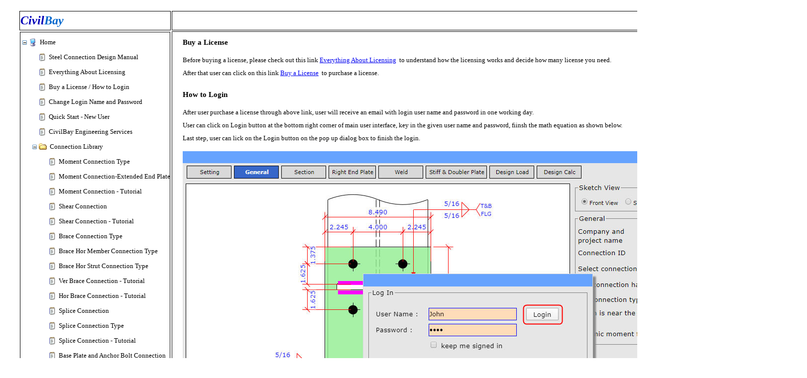

--- FILE ---
content_type: text/html; charset=utf-8
request_url: http://asp.civilbay.com/18-manual/04-buy.aspx
body_size: 13898
content:


<!DOCTYPE html PUBLIC "-//W3C//DTD XHTML 1.0 Transitional//EN" "http://www.w3.org/TR/xhtml1/DTD/xhtml1-transitional.dtd">
<html xmlns="http://www.w3.org/1999/xhtml">
<head id="ctl00_Head1"><title>
	AISC Steel Connection Design Software CISC S16 Steel Connection Design Software
    
</title><meta name="description" content="AISC Steel Connection Design Software CISC S16 Steel Connection Design Software" /><meta name="keywords" content="AISC Steel Connection Design Software CISC S16 Steel Connection Design Software" />
    <!-- ***************************** Google Tracking Code ****************************** -->
    <script async data-id="101410008" src="//static.getclicky.com/js"></script>
    <!-- ***************************** Google Tracking Code ****************************** -->
    
    <link href="../../../../01-common/02-css/calc_sc.css" rel="stylesheet" type="text/css" />
    <style type="text/css">
        .style1
        {
            line-height: 150%;
            margin-top: 0;
            margin-bottom: 0;
        }
                
        .style4
        {
            line-height: 200%;
            margin-top: 0;
            margin-bottom: 0;
        }
        .style5
        {
            font-size: 11pt;
        }
        .style7
        {
            line-height: 100%;
            margin-top: 0;
            margin-bottom: 0;
        }
          .style8
        {
            line-height: 100%;
            margin-top: 0;
            margin-bottom: 0;
        }
        </style>
<link href="../../../../01-common/02-css/calc_sc.css?ver=14.0" rel="stylesheet" type="text/css" /><style type="text/css">
	.ctl00_TreeView2_0 { text-decoration:none; }
	.ctl00_TreeView2_1 { color:Black; }
	.ctl00_TreeView2_2 { padding:2px 5px 2px 5px; }
	.ctl00_TreeView2_3 { font-weight:normal; }
	.ctl00_TreeView2_4 {  }
	.ctl00_TreeView2_5 { color:White; }
	.ctl00_TreeView2_6 { background-color:#0033CC; }
	.ctl00_TreeView2_7 { color:#5555DD; }
	.ctl00_TreeView2_8 { color:#5555DD;background-color:#CCCCCC;text-decoration:none; }

</style></head>
<body class="manual_body">
    <form name="aspnetForm" method="post" action="./04-buy.aspx" id="aspnetForm">
<div>
<input type="hidden" name="ctl00_TreeView2_ExpandState" id="ctl00_TreeView2_ExpandState" value="ennnnnnennnnnnnnnnnnnnnnennnnnneennnnnnnennnennnnnnnnnnnnennennnennnenenennennnn" />
<input type="hidden" name="ctl00_TreeView2_SelectedNode" id="ctl00_TreeView2_SelectedNode" value="" />
<input type="hidden" name="__EVENTTARGET" id="__EVENTTARGET" value="" />
<input type="hidden" name="__EVENTARGUMENT" id="__EVENTARGUMENT" value="" />
<input type="hidden" name="ctl00_TreeView2_PopulateLog" id="ctl00_TreeView2_PopulateLog" value="" />
<input type="hidden" name="__VIEWSTATE" id="__VIEWSTATE" value="/[base64]/6bf6QmP" />
</div>

<script type="text/javascript">
//<![CDATA[
var theForm = document.forms['aspnetForm'];
if (!theForm) {
    theForm = document.aspnetForm;
}
function __doPostBack(eventTarget, eventArgument) {
    if (!theForm.onsubmit || (theForm.onsubmit() != false)) {
        theForm.__EVENTTARGET.value = eventTarget;
        theForm.__EVENTARGUMENT.value = eventArgument;
        theForm.submit();
    }
}
//]]>
</script>


<script src="/WebResource.axd?d=pBo3PkZeouB2AvKB-pfRVTLhBLu7Qv98sturKQhB6Gv3JiUEU_X3zC482cq4ocWZ8MaqWQpmOrPLwNjGf1QS3a8yzlQ1&amp;t=638901274200000000" type="text/javascript"></script>


<script src="/WebResource.axd?d=VbZPWsiOzCtG3VGHiFlxrWXpARKCNPn3CrgWSKxsFOIVwd8ELVoxmRI9I1dJ-KvxQwTPjIbk1OYBpMvUJ_k__W5EIsk1&amp;t=638901274200000000" type="text/javascript"></script>
<script type="text/javascript">
//<![CDATA[

    function TreeView_PopulateNodeDoCallBack(context,param) {
        WebForm_DoCallback(context.data.treeViewID,param,TreeView_ProcessNodeData,context,TreeView_ProcessNodeData,false);
    }
var ctl00_TreeView2_Data = null;//]]>
</script>

<div>

	<input type="hidden" name="__VIEWSTATEGENERATOR" id="__VIEWSTATEGENERATOR" value="007DD019" />
	<input type="hidden" name="__EVENTVALIDATION" id="__EVENTVALIDATION" value="/wEdAAJr05iEWHIUeVvltKHFIFPhrHWhJN1ik9eDAniWYH+kpgoP5u3lxlkHUZO4L1FyVz+aAN2K" />
</div>
    
    <table style="width: 100%;">
        <tr>
            <td class="manual_logo">
                <span class="style-logo-civil">Civil</span><span class="style-logo-bay">Bay</span>
            </td>
            <td class="manual_sitemap">
                &nbsp;
                <span id="ctl00_SiteMapPath1" class="manual_font"><a href="#ctl00_SiteMapPath1_SkipLink"><img alt="Skip Navigation Links" src="/WebResource.axd?d=X4o5JqdgV_c_EvFyTZX_sNZ6eYZEdtq4KzsLLSOQMWhZcW_MVu9PltAIGE3XMhC9jhf8oLs8PGmfMHFRMbHmAuhysFc1&amp;t=638901274200000000" width="0" height="0" style="border-width:0px;" /></a><a id="ctl00_SiteMapPath1_SkipLink"></a></span>
            </td>
        </tr>
        <tr>
            <td style="vertical-align: top; text-align: left;">
                <div id="ctl00_panel_treeview" class="manual_treeview" onscroll="set_panelScroll_position_treeview();" style="background-color:White;border-color:Black;border-width:1px;border-style:Solid;overflow:scroll;">
	
                    <a href="#ctl00_TreeView2_SkipLink"><img alt="Skip Navigation Links." src="/WebResource.axd?d=X4o5JqdgV_c_EvFyTZX_sNZ6eYZEdtq4KzsLLSOQMWhZcW_MVu9PltAIGE3XMhC9jhf8oLs8PGmfMHFRMbHmAuhysFc1&amp;t=638901274200000000" width="0" height="0" style="border-width:0px;" /></a><div id="ctl00_TreeView2" class="manual_font">
		<table cellpadding="0" cellspacing="0" style="border-width:0;">
			<tr>
				<td><a id="ctl00_TreeView2n0" href="javascript:TreeView_ToggleNode(ctl00_TreeView2_Data,0,document.getElementById(&#39;ctl00_TreeView2n0&#39;),&#39; &#39;,document.getElementById(&#39;ctl00_TreeView2n0Nodes&#39;))"><img src="/WebResource.axd?d=87xpXbHPGZkc-ZZpWA-YNG0SMxH6zY-LuXMZNZ10w2GbF7735UIllAaO0Bncvi-iPU5-fvOeeJ53LZPaVnvTM1AqGAkTgxZcG1Gh2rjSrg7xxtY10&amp;t=638901274200000000" alt="Collapse Home" style="border-width:0;" /></a></td><td><a href="/18-manual/01-manual.aspx" title="Home" id="ctl00_TreeView2t0i" tabindex="-1"><img src="/WebResource.axd?d=fZ3LBoYnUJBTopeS7zsCajW3ok0tHi1TqMAMr_f7eiFMHCyhhJtuUp5ZU5bIdM27fz9l3yRjkWOKz66XTc1tvP8JRcnKIIy0M-n-TS7sbWDpCcmx0&amp;t=638901274200000000" alt="" style="border-width:0;" /></a></td><td class="ctl00_TreeView2_2" onmouseover="TreeView_HoverNode(ctl00_TreeView2_Data, this)" onmouseout="TreeView_UnhoverNode(this)" style="white-space:nowrap;"><a class="ctl00_TreeView2_0 ctl00_TreeView2_1" href="/18-manual/01-manual.aspx" title="Home" id="ctl00_TreeView2t0">Home</a></td>
			</tr><tr style="height:5px;">
				<td></td>
			</tr>
		</table><div id="ctl00_TreeView2n0Nodes" style="display:block;">
			<table cellpadding="0" cellspacing="0" style="border-width:0;">
				<tr style="height:5px;">
					<td></td>
				</tr><tr>
					<td><div style="width:20px;height:1px"></div></td><td><img src="/WebResource.axd?d=69IYUnu-Zic3dpp67qfy0mlF3K_TPnlqMUGS5-DdTfNp_GRusIX3E_y2KBtCwyb3WpsE-Qn--iIF5O_FDrEzJn56uFOOFL3m4HMAvwPi1ULFSeiJ0&amp;t=638901274200000000" alt="" /></td><td><a href="/18-manual/01-manual-sc.aspx" title="Steel Connection Design Manual" id="ctl00_TreeView2t1i" tabindex="-1"><img src="/WebResource.axd?d=BfaHdPOq2vLYvYLBn6ok1_APPnupHqD2WP3lCL5LBmdZBHSec5asJL-SSf5mRSz4LZFmvyOCTDHtHJHLQ_bMZrEdFLsXheTcQIpL2zekiY646Byq0&amp;t=638901274200000000" alt="" style="border-width:0;" /></a></td><td class="ctl00_TreeView2_2" onmouseover="TreeView_HoverNode(ctl00_TreeView2_Data, this)" onmouseout="TreeView_UnhoverNode(this)" style="white-space:nowrap;"><a class="ctl00_TreeView2_0 ctl00_TreeView2_1" href="/18-manual/01-manual-sc.aspx" title="Steel Connection Design Manual" id="ctl00_TreeView2t1">Steel Connection Design Manual</a></td>
				</tr><tr style="height:5px;">
					<td></td>
				</tr>
			</table><table cellpadding="0" cellspacing="0" style="border-width:0;">
				<tr style="height:5px;">
					<td></td>
				</tr><tr>
					<td><div style="width:20px;height:1px"></div></td><td><img src="/WebResource.axd?d=69IYUnu-Zic3dpp67qfy0mlF3K_TPnlqMUGS5-DdTfNp_GRusIX3E_y2KBtCwyb3WpsE-Qn--iIF5O_FDrEzJn56uFOOFL3m4HMAvwPi1ULFSeiJ0&amp;t=638901274200000000" alt="" /></td><td><a href="/18-manual/03-license.aspx" title="Everything About Licensing" id="ctl00_TreeView2t2i" tabindex="-1"><img src="/WebResource.axd?d=BfaHdPOq2vLYvYLBn6ok1_APPnupHqD2WP3lCL5LBmdZBHSec5asJL-SSf5mRSz4LZFmvyOCTDHtHJHLQ_bMZrEdFLsXheTcQIpL2zekiY646Byq0&amp;t=638901274200000000" alt="" style="border-width:0;" /></a></td><td class="ctl00_TreeView2_2" onmouseover="TreeView_HoverNode(ctl00_TreeView2_Data, this)" onmouseout="TreeView_UnhoverNode(this)" style="white-space:nowrap;"><a class="ctl00_TreeView2_0 ctl00_TreeView2_1" href="/18-manual/03-license.aspx" title="Everything About Licensing" id="ctl00_TreeView2t2">Everything About Licensing</a></td>
				</tr><tr style="height:5px;">
					<td></td>
				</tr>
			</table><table cellpadding="0" cellspacing="0" style="border-width:0;">
				<tr style="height:5px;">
					<td></td>
				</tr><tr>
					<td><div style="width:20px;height:1px"></div></td><td><img src="/WebResource.axd?d=69IYUnu-Zic3dpp67qfy0mlF3K_TPnlqMUGS5-DdTfNp_GRusIX3E_y2KBtCwyb3WpsE-Qn--iIF5O_FDrEzJn56uFOOFL3m4HMAvwPi1ULFSeiJ0&amp;t=638901274200000000" alt="" /></td><td><a href="https://asp.civilbay.com/18-manual/04-buy.aspx" title="Buy a License" id="ctl00_TreeView2t3i" tabindex="-1"><img src="/WebResource.axd?d=BfaHdPOq2vLYvYLBn6ok1_APPnupHqD2WP3lCL5LBmdZBHSec5asJL-SSf5mRSz4LZFmvyOCTDHtHJHLQ_bMZrEdFLsXheTcQIpL2zekiY646Byq0&amp;t=638901274200000000" alt="" style="border-width:0;" /></a></td><td class="ctl00_TreeView2_2" onmouseover="TreeView_HoverNode(ctl00_TreeView2_Data, this)" onmouseout="TreeView_UnhoverNode(this)" style="white-space:nowrap;"><a class="ctl00_TreeView2_0 ctl00_TreeView2_1" href="https://asp.civilbay.com/18-manual/04-buy.aspx" title="Buy a License" id="ctl00_TreeView2t3">Buy a License / How to Login</a></td>
				</tr><tr style="height:5px;">
					<td></td>
				</tr>
			</table><table cellpadding="0" cellspacing="0" style="border-width:0;">
				<tr style="height:5px;">
					<td></td>
				</tr><tr>
					<td><div style="width:20px;height:1px"></div></td><td><img src="/WebResource.axd?d=69IYUnu-Zic3dpp67qfy0mlF3K_TPnlqMUGS5-DdTfNp_GRusIX3E_y2KBtCwyb3WpsE-Qn--iIF5O_FDrEzJn56uFOOFL3m4HMAvwPi1ULFSeiJ0&amp;t=638901274200000000" alt="" /></td><td><a href="/18-manual/04-change-login.aspx" title="Change Login Name and Password" id="ctl00_TreeView2t4i" tabindex="-1"><img src="/WebResource.axd?d=BfaHdPOq2vLYvYLBn6ok1_APPnupHqD2WP3lCL5LBmdZBHSec5asJL-SSf5mRSz4LZFmvyOCTDHtHJHLQ_bMZrEdFLsXheTcQIpL2zekiY646Byq0&amp;t=638901274200000000" alt="" style="border-width:0;" /></a></td><td class="ctl00_TreeView2_2" onmouseover="TreeView_HoverNode(ctl00_TreeView2_Data, this)" onmouseout="TreeView_UnhoverNode(this)" style="white-space:nowrap;"><a class="ctl00_TreeView2_0 ctl00_TreeView2_1" href="/18-manual/04-change-login.aspx" title="Change Login Name and Password" id="ctl00_TreeView2t4">Change Login Name and Password</a></td>
				</tr><tr style="height:5px;">
					<td></td>
				</tr>
			</table><table cellpadding="0" cellspacing="0" style="border-width:0;">
				<tr style="height:5px;">
					<td></td>
				</tr><tr>
					<td><div style="width:20px;height:1px"></div></td><td><img src="/WebResource.axd?d=69IYUnu-Zic3dpp67qfy0mlF3K_TPnlqMUGS5-DdTfNp_GRusIX3E_y2KBtCwyb3WpsE-Qn--iIF5O_FDrEzJn56uFOOFL3m4HMAvwPi1ULFSeiJ0&amp;t=638901274200000000" alt="" /></td><td><a href="/18-manual/05-new-user.aspx" title="Quick Start - New User" id="ctl00_TreeView2t5i" tabindex="-1"><img src="/WebResource.axd?d=BfaHdPOq2vLYvYLBn6ok1_APPnupHqD2WP3lCL5LBmdZBHSec5asJL-SSf5mRSz4LZFmvyOCTDHtHJHLQ_bMZrEdFLsXheTcQIpL2zekiY646Byq0&amp;t=638901274200000000" alt="" style="border-width:0;" /></a></td><td class="ctl00_TreeView2_2" onmouseover="TreeView_HoverNode(ctl00_TreeView2_Data, this)" onmouseout="TreeView_UnhoverNode(this)" style="white-space:nowrap;"><a class="ctl00_TreeView2_0 ctl00_TreeView2_1" href="/18-manual/05-new-user.aspx" title="Quick Start - New User" id="ctl00_TreeView2t5">Quick Start - New User</a></td>
				</tr><tr style="height:5px;">
					<td></td>
				</tr>
			</table><table cellpadding="0" cellspacing="0" style="border-width:0;">
				<tr style="height:5px;">
					<td></td>
				</tr><tr>
					<td><div style="width:20px;height:1px"></div></td><td><img src="/WebResource.axd?d=69IYUnu-Zic3dpp67qfy0mlF3K_TPnlqMUGS5-DdTfNp_GRusIX3E_y2KBtCwyb3WpsE-Qn--iIF5O_FDrEzJn56uFOOFL3m4HMAvwPi1ULFSeiJ0&amp;t=638901274200000000" alt="" /></td><td><a href="/18-manual/05-civilbay-service.aspx" title="CivilBay Engineering Service" id="ctl00_TreeView2t6i" tabindex="-1"><img src="/WebResource.axd?d=BfaHdPOq2vLYvYLBn6ok1_APPnupHqD2WP3lCL5LBmdZBHSec5asJL-SSf5mRSz4LZFmvyOCTDHtHJHLQ_bMZrEdFLsXheTcQIpL2zekiY646Byq0&amp;t=638901274200000000" alt="" style="border-width:0;" /></a></td><td class="ctl00_TreeView2_2" onmouseover="TreeView_HoverNode(ctl00_TreeView2_Data, this)" onmouseout="TreeView_UnhoverNode(this)" style="white-space:nowrap;"><a class="ctl00_TreeView2_0 ctl00_TreeView2_1" href="/18-manual/05-civilbay-service.aspx" title="CivilBay Engineering Service" id="ctl00_TreeView2t6">CivilBay Engineering Services</a></td>
				</tr><tr style="height:5px;">
					<td></td>
				</tr>
			</table><table cellpadding="0" cellspacing="0" style="border-width:0;">
				<tr style="height:5px;">
					<td></td>
				</tr><tr>
					<td><div style="width:20px;height:1px"></div></td><td><a id="ctl00_TreeView2n7" href="javascript:TreeView_ToggleNode(ctl00_TreeView2_Data,7,document.getElementById(&#39;ctl00_TreeView2n7&#39;),&#39; &#39;,document.getElementById(&#39;ctl00_TreeView2n7Nodes&#39;))"><img src="/WebResource.axd?d=87xpXbHPGZkc-ZZpWA-YNG0SMxH6zY-LuXMZNZ10w2GbF7735UIllAaO0Bncvi-iPU5-fvOeeJ53LZPaVnvTM1AqGAkTgxZcG1Gh2rjSrg7xxtY10&amp;t=638901274200000000" alt="Collapse Connection Library" style="border-width:0;" /></a></td><td><a href="/18-manual/11-conn-lib.aspx" title="Connection Library" id="ctl00_TreeView2t7i" tabindex="-1"><img src="/WebResource.axd?d=cBnh0O_1DMXJE2F1yRiIQSUEQ6nJ97vxpVG92xJnYwPLwj-1Bah7Yl0mbOb0aM2NbBu3mkjOfsPIiDsFwXY4JQQzfqVmD0vCrp-QxPJOXt4CI7TW0&amp;t=638901274200000000" alt="" style="border-width:0;" /></a></td><td class="ctl00_TreeView2_2 ctl00_TreeView2_4" onmouseover="TreeView_HoverNode(ctl00_TreeView2_Data, this)" onmouseout="TreeView_UnhoverNode(this)" style="white-space:nowrap;"><a class="ctl00_TreeView2_0 ctl00_TreeView2_1 ctl00_TreeView2_3" href="/18-manual/11-conn-lib.aspx" title="Connection Library" id="ctl00_TreeView2t7">Connection Library</a></td>
				</tr><tr style="height:5px;">
					<td></td>
				</tr>
			</table><div id="ctl00_TreeView2n7Nodes" style="display:block;">
				<table cellpadding="0" cellspacing="0" style="border-width:0;">
					<tr style="height:5px;">
						<td></td>
					</tr><tr>
						<td><div style="width:20px;height:1px"></div></td><td><div style="width:20px;height:1px"></div></td><td><img src="/WebResource.axd?d=69IYUnu-Zic3dpp67qfy0mlF3K_TPnlqMUGS5-DdTfNp_GRusIX3E_y2KBtCwyb3WpsE-Qn--iIF5O_FDrEzJn56uFOOFL3m4HMAvwPi1ULFSeiJ0&amp;t=638901274200000000" alt="" /></td><td><a href="/18-manual/12-mc-con-type.aspx" title="Connection Library" id="ctl00_TreeView2t8i" tabindex="-1"><img src="/WebResource.axd?d=BfaHdPOq2vLYvYLBn6ok1_APPnupHqD2WP3lCL5LBmdZBHSec5asJL-SSf5mRSz4LZFmvyOCTDHtHJHLQ_bMZrEdFLsXheTcQIpL2zekiY646Byq0&amp;t=638901274200000000" alt="" style="border-width:0;" /></a></td><td class="ctl00_TreeView2_2" onmouseover="TreeView_HoverNode(ctl00_TreeView2_Data, this)" onmouseout="TreeView_UnhoverNode(this)" style="white-space:nowrap;"><a class="ctl00_TreeView2_0 ctl00_TreeView2_1" href="/18-manual/12-mc-con-type.aspx" title="Connection Library" id="ctl00_TreeView2t8">Moment Connection Type</a></td>
					</tr><tr style="height:5px;">
						<td></td>
					</tr>
				</table><table cellpadding="0" cellspacing="0" style="border-width:0;">
					<tr style="height:5px;">
						<td></td>
					</tr><tr>
						<td><div style="width:20px;height:1px"></div></td><td><div style="width:20px;height:1px"></div></td><td><img src="/WebResource.axd?d=69IYUnu-Zic3dpp67qfy0mlF3K_TPnlqMUGS5-DdTfNp_GRusIX3E_y2KBtCwyb3WpsE-Qn--iIF5O_FDrEzJn56uFOOFL3m4HMAvwPi1ULFSeiJ0&amp;t=638901274200000000" alt="" /></td><td><a href="/18-manual/12-moment.aspx" title="Connection Library" id="ctl00_TreeView2t9i" tabindex="-1"><img src="/WebResource.axd?d=BfaHdPOq2vLYvYLBn6ok1_APPnupHqD2WP3lCL5LBmdZBHSec5asJL-SSf5mRSz4LZFmvyOCTDHtHJHLQ_bMZrEdFLsXheTcQIpL2zekiY646Byq0&amp;t=638901274200000000" alt="" style="border-width:0;" /></a></td><td class="ctl00_TreeView2_2" onmouseover="TreeView_HoverNode(ctl00_TreeView2_Data, this)" onmouseout="TreeView_UnhoverNode(this)" style="white-space:nowrap;"><a class="ctl00_TreeView2_0 ctl00_TreeView2_1" href="/18-manual/12-moment.aspx" title="Connection Library" id="ctl00_TreeView2t9">Moment Connection-Extended End Plate Type</a></td>
					</tr><tr style="height:5px;">
						<td></td>
					</tr>
				</table><table cellpadding="0" cellspacing="0" style="border-width:0;">
					<tr style="height:5px;">
						<td></td>
					</tr><tr>
						<td><div style="width:20px;height:1px"></div></td><td><div style="width:20px;height:1px"></div></td><td><img src="/WebResource.axd?d=69IYUnu-Zic3dpp67qfy0mlF3K_TPnlqMUGS5-DdTfNp_GRusIX3E_y2KBtCwyb3WpsE-Qn--iIF5O_FDrEzJn56uFOOFL3m4HMAvwPi1ULFSeiJ0&amp;t=638901274200000000" alt="" /></td><td><a href="/18-manual/12-MC-tutorial.aspx" title="Connection Library" id="ctl00_TreeView2t10i" tabindex="-1"><img src="/WebResource.axd?d=BfaHdPOq2vLYvYLBn6ok1_APPnupHqD2WP3lCL5LBmdZBHSec5asJL-SSf5mRSz4LZFmvyOCTDHtHJHLQ_bMZrEdFLsXheTcQIpL2zekiY646Byq0&amp;t=638901274200000000" alt="" style="border-width:0;" /></a></td><td class="ctl00_TreeView2_2" onmouseover="TreeView_HoverNode(ctl00_TreeView2_Data, this)" onmouseout="TreeView_UnhoverNode(this)" style="white-space:nowrap;"><a class="ctl00_TreeView2_0 ctl00_TreeView2_1" href="/18-manual/12-MC-tutorial.aspx" title="Connection Library" id="ctl00_TreeView2t10">Moment Connection - Tutorial</a></td>
					</tr><tr style="height:5px;">
						<td></td>
					</tr>
				</table><table cellpadding="0" cellspacing="0" style="border-width:0;">
					<tr style="height:5px;">
						<td></td>
					</tr><tr>
						<td><div style="width:20px;height:1px"></div></td><td><div style="width:20px;height:1px"></div></td><td><img src="/WebResource.axd?d=69IYUnu-Zic3dpp67qfy0mlF3K_TPnlqMUGS5-DdTfNp_GRusIX3E_y2KBtCwyb3WpsE-Qn--iIF5O_FDrEzJn56uFOOFL3m4HMAvwPi1ULFSeiJ0&amp;t=638901274200000000" alt="" /></td><td><a href="/18-manual/13-shear.aspx" title="Connection Library" id="ctl00_TreeView2t11i" tabindex="-1"><img src="/WebResource.axd?d=BfaHdPOq2vLYvYLBn6ok1_APPnupHqD2WP3lCL5LBmdZBHSec5asJL-SSf5mRSz4LZFmvyOCTDHtHJHLQ_bMZrEdFLsXheTcQIpL2zekiY646Byq0&amp;t=638901274200000000" alt="" style="border-width:0;" /></a></td><td class="ctl00_TreeView2_2" onmouseover="TreeView_HoverNode(ctl00_TreeView2_Data, this)" onmouseout="TreeView_UnhoverNode(this)" style="white-space:nowrap;"><a class="ctl00_TreeView2_0 ctl00_TreeView2_1" href="/18-manual/13-shear.aspx" title="Connection Library" id="ctl00_TreeView2t11">Shear Connection</a></td>
					</tr><tr style="height:5px;">
						<td></td>
					</tr>
				</table><table cellpadding="0" cellspacing="0" style="border-width:0;">
					<tr style="height:5px;">
						<td></td>
					</tr><tr>
						<td><div style="width:20px;height:1px"></div></td><td><div style="width:20px;height:1px"></div></td><td><img src="/WebResource.axd?d=69IYUnu-Zic3dpp67qfy0mlF3K_TPnlqMUGS5-DdTfNp_GRusIX3E_y2KBtCwyb3WpsE-Qn--iIF5O_FDrEzJn56uFOOFL3m4HMAvwPi1ULFSeiJ0&amp;t=638901274200000000" alt="" /></td><td><a href="/18-manual/13-shear-tutorial.aspx" title="Connection Library" id="ctl00_TreeView2t12i" tabindex="-1"><img src="/WebResource.axd?d=BfaHdPOq2vLYvYLBn6ok1_APPnupHqD2WP3lCL5LBmdZBHSec5asJL-SSf5mRSz4LZFmvyOCTDHtHJHLQ_bMZrEdFLsXheTcQIpL2zekiY646Byq0&amp;t=638901274200000000" alt="" style="border-width:0;" /></a></td><td class="ctl00_TreeView2_2" onmouseover="TreeView_HoverNode(ctl00_TreeView2_Data, this)" onmouseout="TreeView_UnhoverNode(this)" style="white-space:nowrap;"><a class="ctl00_TreeView2_0 ctl00_TreeView2_1" href="/18-manual/13-shear-tutorial.aspx" title="Connection Library" id="ctl00_TreeView2t12">Shear Connection - Tutorial</a></td>
					</tr><tr style="height:5px;">
						<td></td>
					</tr>
				</table><table cellpadding="0" cellspacing="0" style="border-width:0;">
					<tr style="height:5px;">
						<td></td>
					</tr><tr>
						<td><div style="width:20px;height:1px"></div></td><td><div style="width:20px;height:1px"></div></td><td><img src="/WebResource.axd?d=69IYUnu-Zic3dpp67qfy0mlF3K_TPnlqMUGS5-DdTfNp_GRusIX3E_y2KBtCwyb3WpsE-Qn--iIF5O_FDrEzJn56uFOOFL3m4HMAvwPi1ULFSeiJ0&amp;t=638901274200000000" alt="" /></td><td><a href="/18-manual/14-brace.aspx" title="Connection Library" id="ctl00_TreeView2t13i" tabindex="-1"><img src="/WebResource.axd?d=BfaHdPOq2vLYvYLBn6ok1_APPnupHqD2WP3lCL5LBmdZBHSec5asJL-SSf5mRSz4LZFmvyOCTDHtHJHLQ_bMZrEdFLsXheTcQIpL2zekiY646Byq0&amp;t=638901274200000000" alt="" style="border-width:0;" /></a></td><td class="ctl00_TreeView2_2" onmouseover="TreeView_HoverNode(ctl00_TreeView2_Data, this)" onmouseout="TreeView_UnhoverNode(this)" style="white-space:nowrap;"><a class="ctl00_TreeView2_0 ctl00_TreeView2_1" href="/18-manual/14-brace.aspx" title="Connection Library" id="ctl00_TreeView2t13">Brace Connection Type</a></td>
					</tr><tr style="height:5px;">
						<td></td>
					</tr>
				</table><table cellpadding="0" cellspacing="0" style="border-width:0;">
					<tr style="height:5px;">
						<td></td>
					</tr><tr>
						<td><div style="width:20px;height:1px"></div></td><td><div style="width:20px;height:1px"></div></td><td><img src="/WebResource.axd?d=69IYUnu-Zic3dpp67qfy0mlF3K_TPnlqMUGS5-DdTfNp_GRusIX3E_y2KBtCwyb3WpsE-Qn--iIF5O_FDrEzJn56uFOOFL3m4HMAvwPi1ULFSeiJ0&amp;t=638901274200000000" alt="" /></td><td><a href="/18-manual/14-brace-hor-mem.aspx" title="Connection Library" id="ctl00_TreeView2t14i" tabindex="-1"><img src="/WebResource.axd?d=BfaHdPOq2vLYvYLBn6ok1_APPnupHqD2WP3lCL5LBmdZBHSec5asJL-SSf5mRSz4LZFmvyOCTDHtHJHLQ_bMZrEdFLsXheTcQIpL2zekiY646Byq0&amp;t=638901274200000000" alt="" style="border-width:0;" /></a></td><td class="ctl00_TreeView2_2" onmouseover="TreeView_HoverNode(ctl00_TreeView2_Data, this)" onmouseout="TreeView_UnhoverNode(this)" style="white-space:nowrap;"><a class="ctl00_TreeView2_0 ctl00_TreeView2_1" href="/18-manual/14-brace-hor-mem.aspx" title="Connection Library" id="ctl00_TreeView2t14">Brace Hor Member Connection Type</a></td>
					</tr><tr style="height:5px;">
						<td></td>
					</tr>
				</table><table cellpadding="0" cellspacing="0" style="border-width:0;">
					<tr style="height:5px;">
						<td></td>
					</tr><tr>
						<td><div style="width:20px;height:1px"></div></td><td><div style="width:20px;height:1px"></div></td><td><img src="/WebResource.axd?d=69IYUnu-Zic3dpp67qfy0mlF3K_TPnlqMUGS5-DdTfNp_GRusIX3E_y2KBtCwyb3WpsE-Qn--iIF5O_FDrEzJn56uFOOFL3m4HMAvwPi1ULFSeiJ0&amp;t=638901274200000000" alt="" /></td><td><a href="/18-manual/14-brace-hor-mem-sect.aspx" title="Connection Library" id="ctl00_TreeView2t15i" tabindex="-1"><img src="/WebResource.axd?d=BfaHdPOq2vLYvYLBn6ok1_APPnupHqD2WP3lCL5LBmdZBHSec5asJL-SSf5mRSz4LZFmvyOCTDHtHJHLQ_bMZrEdFLsXheTcQIpL2zekiY646Byq0&amp;t=638901274200000000" alt="" style="border-width:0;" /></a></td><td class="ctl00_TreeView2_2" onmouseover="TreeView_HoverNode(ctl00_TreeView2_Data, this)" onmouseout="TreeView_UnhoverNode(this)" style="white-space:nowrap;"><a class="ctl00_TreeView2_0 ctl00_TreeView2_1" href="/18-manual/14-brace-hor-mem-sect.aspx" title="Connection Library" id="ctl00_TreeView2t15">Brace Hor Strut Connection Type</a></td>
					</tr><tr style="height:5px;">
						<td></td>
					</tr>
				</table><table cellpadding="0" cellspacing="0" style="border-width:0;">
					<tr style="height:5px;">
						<td></td>
					</tr><tr>
						<td><div style="width:20px;height:1px"></div></td><td><div style="width:20px;height:1px"></div></td><td><img src="/WebResource.axd?d=69IYUnu-Zic3dpp67qfy0mlF3K_TPnlqMUGS5-DdTfNp_GRusIX3E_y2KBtCwyb3WpsE-Qn--iIF5O_FDrEzJn56uFOOFL3m4HMAvwPi1ULFSeiJ0&amp;t=638901274200000000" alt="" /></td><td><a href="/18-manual/14-VB-tutorial.aspx" title="Connection Library" id="ctl00_TreeView2t16i" tabindex="-1"><img src="/WebResource.axd?d=BfaHdPOq2vLYvYLBn6ok1_APPnupHqD2WP3lCL5LBmdZBHSec5asJL-SSf5mRSz4LZFmvyOCTDHtHJHLQ_bMZrEdFLsXheTcQIpL2zekiY646Byq0&amp;t=638901274200000000" alt="" style="border-width:0;" /></a></td><td class="ctl00_TreeView2_2" onmouseover="TreeView_HoverNode(ctl00_TreeView2_Data, this)" onmouseout="TreeView_UnhoverNode(this)" style="white-space:nowrap;"><a class="ctl00_TreeView2_0 ctl00_TreeView2_1" href="/18-manual/14-VB-tutorial.aspx" title="Connection Library" id="ctl00_TreeView2t16">Ver Brace Connection - Tutorial</a></td>
					</tr><tr style="height:5px;">
						<td></td>
					</tr>
				</table><table cellpadding="0" cellspacing="0" style="border-width:0;">
					<tr style="height:5px;">
						<td></td>
					</tr><tr>
						<td><div style="width:20px;height:1px"></div></td><td><div style="width:20px;height:1px"></div></td><td><img src="/WebResource.axd?d=69IYUnu-Zic3dpp67qfy0mlF3K_TPnlqMUGS5-DdTfNp_GRusIX3E_y2KBtCwyb3WpsE-Qn--iIF5O_FDrEzJn56uFOOFL3m4HMAvwPi1ULFSeiJ0&amp;t=638901274200000000" alt="" /></td><td><a href="/18-manual/14-HB-tutorial.aspx" title="Connection Library" id="ctl00_TreeView2t17i" tabindex="-1"><img src="/WebResource.axd?d=BfaHdPOq2vLYvYLBn6ok1_APPnupHqD2WP3lCL5LBmdZBHSec5asJL-SSf5mRSz4LZFmvyOCTDHtHJHLQ_bMZrEdFLsXheTcQIpL2zekiY646Byq0&amp;t=638901274200000000" alt="" style="border-width:0;" /></a></td><td class="ctl00_TreeView2_2" onmouseover="TreeView_HoverNode(ctl00_TreeView2_Data, this)" onmouseout="TreeView_UnhoverNode(this)" style="white-space:nowrap;"><a class="ctl00_TreeView2_0 ctl00_TreeView2_1" href="/18-manual/14-HB-tutorial.aspx" title="Connection Library" id="ctl00_TreeView2t17">Hor Brace Connection - Tutorial</a></td>
					</tr><tr style="height:5px;">
						<td></td>
					</tr>
				</table><table cellpadding="0" cellspacing="0" style="border-width:0;">
					<tr style="height:5px;">
						<td></td>
					</tr><tr>
						<td><div style="width:20px;height:1px"></div></td><td><div style="width:20px;height:1px"></div></td><td><img src="/WebResource.axd?d=69IYUnu-Zic3dpp67qfy0mlF3K_TPnlqMUGS5-DdTfNp_GRusIX3E_y2KBtCwyb3WpsE-Qn--iIF5O_FDrEzJn56uFOOFL3m4HMAvwPi1ULFSeiJ0&amp;t=638901274200000000" alt="" /></td><td><a href="/18-manual/15-splice.aspx" title="Connection Library" id="ctl00_TreeView2t18i" tabindex="-1"><img src="/WebResource.axd?d=BfaHdPOq2vLYvYLBn6ok1_APPnupHqD2WP3lCL5LBmdZBHSec5asJL-SSf5mRSz4LZFmvyOCTDHtHJHLQ_bMZrEdFLsXheTcQIpL2zekiY646Byq0&amp;t=638901274200000000" alt="" style="border-width:0;" /></a></td><td class="ctl00_TreeView2_2" onmouseover="TreeView_HoverNode(ctl00_TreeView2_Data, this)" onmouseout="TreeView_UnhoverNode(this)" style="white-space:nowrap;"><a class="ctl00_TreeView2_0 ctl00_TreeView2_1" href="/18-manual/15-splice.aspx" title="Connection Library" id="ctl00_TreeView2t18">Splice Connection</a></td>
					</tr><tr style="height:5px;">
						<td></td>
					</tr>
				</table><table cellpadding="0" cellspacing="0" style="border-width:0;">
					<tr style="height:5px;">
						<td></td>
					</tr><tr>
						<td><div style="width:20px;height:1px"></div></td><td><div style="width:20px;height:1px"></div></td><td><img src="/WebResource.axd?d=69IYUnu-Zic3dpp67qfy0mlF3K_TPnlqMUGS5-DdTfNp_GRusIX3E_y2KBtCwyb3WpsE-Qn--iIF5O_FDrEzJn56uFOOFL3m4HMAvwPi1ULFSeiJ0&amp;t=638901274200000000" alt="" /></td><td><a href="/18-manual/15-sp-con-type.aspx" title="Connection Library" id="ctl00_TreeView2t19i" tabindex="-1"><img src="/WebResource.axd?d=BfaHdPOq2vLYvYLBn6ok1_APPnupHqD2WP3lCL5LBmdZBHSec5asJL-SSf5mRSz4LZFmvyOCTDHtHJHLQ_bMZrEdFLsXheTcQIpL2zekiY646Byq0&amp;t=638901274200000000" alt="" style="border-width:0;" /></a></td><td class="ctl00_TreeView2_2" onmouseover="TreeView_HoverNode(ctl00_TreeView2_Data, this)" onmouseout="TreeView_UnhoverNode(this)" style="white-space:nowrap;"><a class="ctl00_TreeView2_0 ctl00_TreeView2_1" href="/18-manual/15-sp-con-type.aspx" title="Connection Library" id="ctl00_TreeView2t19">Splice Connection Type</a></td>
					</tr><tr style="height:5px;">
						<td></td>
					</tr>
				</table><table cellpadding="0" cellspacing="0" style="border-width:0;">
					<tr style="height:5px;">
						<td></td>
					</tr><tr>
						<td><div style="width:20px;height:1px"></div></td><td><div style="width:20px;height:1px"></div></td><td><img src="/WebResource.axd?d=69IYUnu-Zic3dpp67qfy0mlF3K_TPnlqMUGS5-DdTfNp_GRusIX3E_y2KBtCwyb3WpsE-Qn--iIF5O_FDrEzJn56uFOOFL3m4HMAvwPi1ULFSeiJ0&amp;t=638901274200000000" alt="" /></td><td><a href="/18-manual/15-splice-tutorial.aspx" title="Connection Library" id="ctl00_TreeView2t20i" tabindex="-1"><img src="/WebResource.axd?d=BfaHdPOq2vLYvYLBn6ok1_APPnupHqD2WP3lCL5LBmdZBHSec5asJL-SSf5mRSz4LZFmvyOCTDHtHJHLQ_bMZrEdFLsXheTcQIpL2zekiY646Byq0&amp;t=638901274200000000" alt="" style="border-width:0;" /></a></td><td class="ctl00_TreeView2_2" onmouseover="TreeView_HoverNode(ctl00_TreeView2_Data, this)" onmouseout="TreeView_UnhoverNode(this)" style="white-space:nowrap;"><a class="ctl00_TreeView2_0 ctl00_TreeView2_1" href="/18-manual/15-splice-tutorial.aspx" title="Connection Library" id="ctl00_TreeView2t20">Splice Connection - Tutorial</a></td>
					</tr><tr style="height:5px;">
						<td></td>
					</tr>
				</table><table cellpadding="0" cellspacing="0" style="border-width:0;">
					<tr style="height:5px;">
						<td></td>
					</tr><tr>
						<td><div style="width:20px;height:1px"></div></td><td><div style="width:20px;height:1px"></div></td><td><img src="/WebResource.axd?d=69IYUnu-Zic3dpp67qfy0mlF3K_TPnlqMUGS5-DdTfNp_GRusIX3E_y2KBtCwyb3WpsE-Qn--iIF5O_FDrEzJn56uFOOFL3m4HMAvwPi1ULFSeiJ0&amp;t=638901274200000000" alt="" /></td><td><a href="/18-manual/30-base.aspx" title="Connection Library" id="ctl00_TreeView2t21i" tabindex="-1"><img src="/WebResource.axd?d=BfaHdPOq2vLYvYLBn6ok1_APPnupHqD2WP3lCL5LBmdZBHSec5asJL-SSf5mRSz4LZFmvyOCTDHtHJHLQ_bMZrEdFLsXheTcQIpL2zekiY646Byq0&amp;t=638901274200000000" alt="" style="border-width:0;" /></a></td><td class="ctl00_TreeView2_2" onmouseover="TreeView_HoverNode(ctl00_TreeView2_Data, this)" onmouseout="TreeView_UnhoverNode(this)" style="white-space:nowrap;"><a class="ctl00_TreeView2_0 ctl00_TreeView2_1" href="/18-manual/30-base.aspx" title="Connection Library" id="ctl00_TreeView2t21">Base Plate and Anchor Bolt Connection</a></td>
					</tr><tr style="height:5px;">
						<td></td>
					</tr>
				</table><table cellpadding="0" cellspacing="0" style="border-width:0;">
					<tr style="height:5px;">
						<td></td>
					</tr><tr>
						<td><div style="width:20px;height:1px"></div></td><td><div style="width:20px;height:1px"></div></td><td><img src="/WebResource.axd?d=69IYUnu-Zic3dpp67qfy0mlF3K_TPnlqMUGS5-DdTfNp_GRusIX3E_y2KBtCwyb3WpsE-Qn--iIF5O_FDrEzJn56uFOOFL3m4HMAvwPi1ULFSeiJ0&amp;t=638901274200000000" alt="" /></td><td><a href="/18-manual/16-hss-con.aspx" title="Connection Library" id="ctl00_TreeView2t22i" tabindex="-1"><img src="/WebResource.axd?d=BfaHdPOq2vLYvYLBn6ok1_APPnupHqD2WP3lCL5LBmdZBHSec5asJL-SSf5mRSz4LZFmvyOCTDHtHJHLQ_bMZrEdFLsXheTcQIpL2zekiY646Byq0&amp;t=638901274200000000" alt="" style="border-width:0;" /></a></td><td class="ctl00_TreeView2_2" onmouseover="TreeView_HoverNode(ctl00_TreeView2_Data, this)" onmouseout="TreeView_UnhoverNode(this)" style="white-space:nowrap;"><a class="ctl00_TreeView2_0 ctl00_TreeView2_1" href="/18-manual/16-hss-con.aspx" title="Connection Library" id="ctl00_TreeView2t22">Hollow Section Steel Connection</a></td>
					</tr><tr style="height:5px;">
						<td></td>
					</tr>
				</table><table cellpadding="0" cellspacing="0" style="border-width:0;">
					<tr style="height:5px;">
						<td></td>
					</tr><tr>
						<td><div style="width:20px;height:1px"></div></td><td><div style="width:20px;height:1px"></div></td><td><img src="/WebResource.axd?d=69IYUnu-Zic3dpp67qfy0mlF3K_TPnlqMUGS5-DdTfNp_GRusIX3E_y2KBtCwyb3WpsE-Qn--iIF5O_FDrEzJn56uFOOFL3m4HMAvwPi1ULFSeiJ0&amp;t=638901274200000000" alt="" /></td><td><a href="/18-manual/16-slip-critical.aspx" title="Connection Library" id="ctl00_TreeView2t23i" tabindex="-1"><img src="/WebResource.axd?d=BfaHdPOq2vLYvYLBn6ok1_APPnupHqD2WP3lCL5LBmdZBHSec5asJL-SSf5mRSz4LZFmvyOCTDHtHJHLQ_bMZrEdFLsXheTcQIpL2zekiY646Byq0&amp;t=638901274200000000" alt="" style="border-width:0;" /></a></td><td class="ctl00_TreeView2_2" onmouseover="TreeView_HoverNode(ctl00_TreeView2_Data, this)" onmouseout="TreeView_UnhoverNode(this)" style="white-space:nowrap;"><a class="ctl00_TreeView2_0 ctl00_TreeView2_1" href="/18-manual/16-slip-critical.aspx" title="Connection Library" id="ctl00_TreeView2t23">Slip Critical Bolt Connection and Slotted Bolt Hole</a></td>
					</tr><tr style="height:5px;">
						<td></td>
					</tr>
				</table>
			</div><table cellpadding="0" cellspacing="0" style="border-width:0;">
				<tr style="height:5px;">
					<td></td>
				</tr><tr>
					<td><div style="width:20px;height:1px"></div></td><td><a id="ctl00_TreeView2n24" href="javascript:TreeView_ToggleNode(ctl00_TreeView2_Data,24,document.getElementById(&#39;ctl00_TreeView2n24&#39;),&#39; &#39;,document.getElementById(&#39;ctl00_TreeView2n24Nodes&#39;))"><img src="/WebResource.axd?d=87xpXbHPGZkc-ZZpWA-YNG0SMxH6zY-LuXMZNZ10w2GbF7735UIllAaO0Bncvi-iPU5-fvOeeJ53LZPaVnvTM1AqGAkTgxZcG1Gh2rjSrg7xxtY10&amp;t=638901274200000000" alt="Collapse Concrete Anchorage Design" style="border-width:0;" /></a></td><td><a href="/18-manual/16-anchorage.aspx" title="Connection Library" id="ctl00_TreeView2t24i" tabindex="-1"><img src="/WebResource.axd?d=cBnh0O_1DMXJE2F1yRiIQSUEQ6nJ97vxpVG92xJnYwPLwj-1Bah7Yl0mbOb0aM2NbBu3mkjOfsPIiDsFwXY4JQQzfqVmD0vCrp-QxPJOXt4CI7TW0&amp;t=638901274200000000" alt="" style="border-width:0;" /></a></td><td class="ctl00_TreeView2_2 ctl00_TreeView2_4" onmouseover="TreeView_HoverNode(ctl00_TreeView2_Data, this)" onmouseout="TreeView_UnhoverNode(this)" style="white-space:nowrap;"><a class="ctl00_TreeView2_0 ctl00_TreeView2_1 ctl00_TreeView2_3" href="/18-manual/16-anchorage.aspx" title="Connection Library" id="ctl00_TreeView2t24">Concrete Anchorage Design</a></td>
				</tr><tr style="height:5px;">
					<td></td>
				</tr>
			</table><div id="ctl00_TreeView2n24Nodes" style="display:block;">
				<table cellpadding="0" cellspacing="0" style="border-width:0;">
					<tr style="height:5px;">
						<td></td>
					</tr><tr>
						<td><div style="width:20px;height:1px"></div></td><td><div style="width:20px;height:1px"></div></td><td><img src="/WebResource.axd?d=69IYUnu-Zic3dpp67qfy0mlF3K_TPnlqMUGS5-DdTfNp_GRusIX3E_y2KBtCwyb3WpsE-Qn--iIF5O_FDrEzJn56uFOOFL3m4HMAvwPi1ULFSeiJ0&amp;t=638901274200000000" alt="" /></td><td><a href="/18-manual/17-anchor-manual.aspx" title="Connection Library" id="ctl00_TreeView2t25i" tabindex="-1"><img src="/WebResource.axd?d=BfaHdPOq2vLYvYLBn6ok1_APPnupHqD2WP3lCL5LBmdZBHSec5asJL-SSf5mRSz4LZFmvyOCTDHtHJHLQ_bMZrEdFLsXheTcQIpL2zekiY646Byq0&amp;t=638901274200000000" alt="" style="border-width:0;" /></a></td><td class="ctl00_TreeView2_2" onmouseover="TreeView_HoverNode(ctl00_TreeView2_Data, this)" onmouseout="TreeView_UnhoverNode(this)" style="white-space:nowrap;"><a class="ctl00_TreeView2_0 ctl00_TreeView2_1" href="/18-manual/17-anchor-manual.aspx" title="Connection Library" id="ctl00_TreeView2t25">Conc Anchorage Design Manual</a></td>
					</tr><tr style="height:5px;">
						<td></td>
					</tr>
				</table><table cellpadding="0" cellspacing="0" style="border-width:0;">
					<tr style="height:5px;">
						<td></td>
					</tr><tr>
						<td><div style="width:20px;height:1px"></div></td><td><div style="width:20px;height:1px"></div></td><td><img src="/WebResource.axd?d=69IYUnu-Zic3dpp67qfy0mlF3K_TPnlqMUGS5-DdTfNp_GRusIX3E_y2KBtCwyb3WpsE-Qn--iIF5O_FDrEzJn56uFOOFL3m4HMAvwPi1ULFSeiJ0&amp;t=638901274200000000" alt="" /></td><td><a href="/18-manual/12-base-type.aspx" title="Connection Library" id="ctl00_TreeView2t26i" tabindex="-1"><img src="/WebResource.axd?d=BfaHdPOq2vLYvYLBn6ok1_APPnupHqD2WP3lCL5LBmdZBHSec5asJL-SSf5mRSz4LZFmvyOCTDHtHJHLQ_bMZrEdFLsXheTcQIpL2zekiY646Byq0&amp;t=638901274200000000" alt="" style="border-width:0;" /></a></td><td class="ctl00_TreeView2_2" onmouseover="TreeView_HoverNode(ctl00_TreeView2_Data, this)" onmouseout="TreeView_UnhoverNode(this)" style="white-space:nowrap;"><a class="ctl00_TreeView2_0 ctl00_TreeView2_1" href="/18-manual/12-base-type.aspx" title="Connection Library" id="ctl00_TreeView2t26">Base Plate Anchor Bolt Pattern</a></td>
					</tr><tr style="height:5px;">
						<td></td>
					</tr>
				</table><table cellpadding="0" cellspacing="0" style="border-width:0;">
					<tr style="height:5px;">
						<td></td>
					</tr><tr>
						<td><div style="width:20px;height:1px"></div></td><td><div style="width:20px;height:1px"></div></td><td><img src="/WebResource.axd?d=69IYUnu-Zic3dpp67qfy0mlF3K_TPnlqMUGS5-DdTfNp_GRusIX3E_y2KBtCwyb3WpsE-Qn--iIF5O_FDrEzJn56uFOOFL3m4HMAvwPi1ULFSeiJ0&amp;t=638901274200000000" alt="" /></td><td><a href="/18-manual/16-anchor-seismic.aspx" title="Connection Library" id="ctl00_TreeView2t27i" tabindex="-1"><img src="/WebResource.axd?d=BfaHdPOq2vLYvYLBn6ok1_APPnupHqD2WP3lCL5LBmdZBHSec5asJL-SSf5mRSz4LZFmvyOCTDHtHJHLQ_bMZrEdFLsXheTcQIpL2zekiY646Byq0&amp;t=638901274200000000" alt="" style="border-width:0;" /></a></td><td class="ctl00_TreeView2_2" onmouseover="TreeView_HoverNode(ctl00_TreeView2_Data, this)" onmouseout="TreeView_UnhoverNode(this)" style="white-space:nowrap;"><a class="ctl00_TreeView2_0 ctl00_TreeView2_1" href="/18-manual/16-anchor-seismic.aspx" title="Connection Library" id="ctl00_TreeView2t27">Anchor Bolt Design Seismic Provisions - ACI 318-19</a></td>
					</tr><tr style="height:5px;">
						<td></td>
					</tr>
				</table><table cellpadding="0" cellspacing="0" style="border-width:0;">
					<tr style="height:5px;">
						<td></td>
					</tr><tr>
						<td><div style="width:20px;height:1px"></div></td><td><div style="width:20px;height:1px"></div></td><td><img src="/WebResource.axd?d=69IYUnu-Zic3dpp67qfy0mlF3K_TPnlqMUGS5-DdTfNp_GRusIX3E_y2KBtCwyb3WpsE-Qn--iIF5O_FDrEzJn56uFOOFL3m4HMAvwPi1ULFSeiJ0&amp;t=638901274200000000" alt="" /></td><td><a href="/18-manual/16-anchor-seismic-csa24.aspx" title="Connection Library" id="ctl00_TreeView2t28i" tabindex="-1"><img src="/WebResource.axd?d=BfaHdPOq2vLYvYLBn6ok1_APPnupHqD2WP3lCL5LBmdZBHSec5asJL-SSf5mRSz4LZFmvyOCTDHtHJHLQ_bMZrEdFLsXheTcQIpL2zekiY646Byq0&amp;t=638901274200000000" alt="" style="border-width:0;" /></a></td><td class="ctl00_TreeView2_2" onmouseover="TreeView_HoverNode(ctl00_TreeView2_Data, this)" onmouseout="TreeView_UnhoverNode(this)" style="white-space:nowrap;"><a class="ctl00_TreeView2_0 ctl00_TreeView2_1" href="/18-manual/16-anchor-seismic-csa24.aspx" title="Connection Library" id="ctl00_TreeView2t28">Anchor Bolt Design Seismic Provisions - CSA A23.3-24</a></td>
					</tr><tr style="height:5px;">
						<td></td>
					</tr>
				</table><table cellpadding="0" cellspacing="0" style="border-width:0;">
					<tr style="height:5px;">
						<td></td>
					</tr><tr>
						<td><div style="width:20px;height:1px"></div></td><td><div style="width:20px;height:1px"></div></td><td><img src="/WebResource.axd?d=69IYUnu-Zic3dpp67qfy0mlF3K_TPnlqMUGS5-DdTfNp_GRusIX3E_y2KBtCwyb3WpsE-Qn--iIF5O_FDrEzJn56uFOOFL3m4HMAvwPi1ULFSeiJ0&amp;t=638901274200000000" alt="" /></td><td><a href="/18-manual/16-anchor-seismic-csa.aspx" title="Connection Library" id="ctl00_TreeView2t29i" tabindex="-1"><img src="/WebResource.axd?d=BfaHdPOq2vLYvYLBn6ok1_APPnupHqD2WP3lCL5LBmdZBHSec5asJL-SSf5mRSz4LZFmvyOCTDHtHJHLQ_bMZrEdFLsXheTcQIpL2zekiY646Byq0&amp;t=638901274200000000" alt="" style="border-width:0;" /></a></td><td class="ctl00_TreeView2_2" onmouseover="TreeView_HoverNode(ctl00_TreeView2_Data, this)" onmouseout="TreeView_UnhoverNode(this)" style="white-space:nowrap;"><a class="ctl00_TreeView2_0 ctl00_TreeView2_1" href="/18-manual/16-anchor-seismic-csa.aspx" title="Connection Library" id="ctl00_TreeView2t29">Anchor Bolt Design Seismic Provisions - CSA A23.3-19</a></td>
					</tr><tr style="height:5px;">
						<td></td>
					</tr>
				</table><table cellpadding="0" cellspacing="0" style="border-width:0;">
					<tr style="height:5px;">
						<td></td>
					</tr><tr>
						<td><div style="width:20px;height:1px"></div></td><td><div style="width:20px;height:1px"></div></td><td><img src="/WebResource.axd?d=69IYUnu-Zic3dpp67qfy0mlF3K_TPnlqMUGS5-DdTfNp_GRusIX3E_y2KBtCwyb3WpsE-Qn--iIF5O_FDrEzJn56uFOOFL3m4HMAvwPi1ULFSeiJ0&amp;t=638901274200000000" alt="" /></td><td><a href="/18-manual/16-ver-vessel-anchorage.aspx" title="Anchorage Design" id="ctl00_TreeView2t30i" tabindex="-1"><img src="/WebResource.axd?d=BfaHdPOq2vLYvYLBn6ok1_APPnupHqD2WP3lCL5LBmdZBHSec5asJL-SSf5mRSz4LZFmvyOCTDHtHJHLQ_bMZrEdFLsXheTcQIpL2zekiY646Byq0&amp;t=638901274200000000" alt="" style="border-width:0;" /></a></td><td class="ctl00_TreeView2_2" onmouseover="TreeView_HoverNode(ctl00_TreeView2_Data, this)" onmouseout="TreeView_UnhoverNode(this)" style="white-space:nowrap;"><a class="ctl00_TreeView2_0 ctl00_TreeView2_1" href="/18-manual/16-ver-vessel-anchorage.aspx" title="Anchorage Design" id="ctl00_TreeView2t30">Vertical Vessel Anchorage Design - Skirt Support and Leg Support</a></td>
					</tr><tr style="height:5px;">
						<td></td>
					</tr>
				</table>
			</div><table cellpadding="0" cellspacing="0" style="border-width:0;">
				<tr style="height:5px;">
					<td></td>
				</tr><tr>
					<td><div style="width:20px;height:1px"></div></td><td><a id="ctl00_TreeView2n31" href="javascript:TreeView_ToggleNode(ctl00_TreeView2_Data,31,document.getElementById(&#39;ctl00_TreeView2n31&#39;),&#39; &#39;,document.getElementById(&#39;ctl00_TreeView2n31Nodes&#39;))"><img src="/WebResource.axd?d=87xpXbHPGZkc-ZZpWA-YNG0SMxH6zY-LuXMZNZ10w2GbF7735UIllAaO0Bncvi-iPU5-fvOeeJ53LZPaVnvTM1AqGAkTgxZcG1Gh2rjSrg7xxtY10&amp;t=638901274200000000" alt="Collapse Sample Calculation" style="border-width:0;" /></a></td><td><a href="/18-manual/21-sample-calc.aspx" title="Sample Calculation" id="ctl00_TreeView2t31i" tabindex="-1"><img src="/WebResource.axd?d=cBnh0O_1DMXJE2F1yRiIQSUEQ6nJ97vxpVG92xJnYwPLwj-1Bah7Yl0mbOb0aM2NbBu3mkjOfsPIiDsFwXY4JQQzfqVmD0vCrp-QxPJOXt4CI7TW0&amp;t=638901274200000000" alt="" style="border-width:0;" /></a></td><td class="ctl00_TreeView2_2 ctl00_TreeView2_4" onmouseover="TreeView_HoverNode(ctl00_TreeView2_Data, this)" onmouseout="TreeView_UnhoverNode(this)" style="white-space:nowrap;"><a class="ctl00_TreeView2_0 ctl00_TreeView2_1 ctl00_TreeView2_3" href="/18-manual/21-sample-calc.aspx" title="Sample Calculation" id="ctl00_TreeView2t31">Sample Calculation</a></td>
				</tr><tr style="height:5px;">
					<td></td>
				</tr>
			</table><div id="ctl00_TreeView2n31Nodes" style="display:block;">
				<table cellpadding="0" cellspacing="0" style="border-width:0;">
					<tr style="height:5px;">
						<td></td>
					</tr><tr>
						<td><div style="width:20px;height:1px"></div></td><td><div style="width:20px;height:1px"></div></td><td><a id="ctl00_TreeView2n32" href="javascript:TreeView_ToggleNode(ctl00_TreeView2_Data,32,document.getElementById(&#39;ctl00_TreeView2n32&#39;),&#39; &#39;,document.getElementById(&#39;ctl00_TreeView2n32Nodes&#39;))"><img src="/WebResource.axd?d=87xpXbHPGZkc-ZZpWA-YNG0SMxH6zY-LuXMZNZ10w2GbF7735UIllAaO0Bncvi-iPU5-fvOeeJ53LZPaVnvTM1AqGAkTgxZcG1Gh2rjSrg7xxtY10&amp;t=638901274200000000" alt="Collapse Moment Connection" style="border-width:0;" /></a></td><td><a href="/18-manual/22-moment.aspx" title="Moment Connection" id="ctl00_TreeView2t32i" tabindex="-1"><img src="/WebResource.axd?d=cBnh0O_1DMXJE2F1yRiIQSUEQ6nJ97vxpVG92xJnYwPLwj-1Bah7Yl0mbOb0aM2NbBu3mkjOfsPIiDsFwXY4JQQzfqVmD0vCrp-QxPJOXt4CI7TW0&amp;t=638901274200000000" alt="" style="border-width:0;" /></a></td><td class="ctl00_TreeView2_2 ctl00_TreeView2_4" onmouseover="TreeView_HoverNode(ctl00_TreeView2_Data, this)" onmouseout="TreeView_UnhoverNode(this)" style="white-space:nowrap;"><a class="ctl00_TreeView2_0 ctl00_TreeView2_1 ctl00_TreeView2_3" href="/18-manual/22-moment.aspx" title="Moment Connection" id="ctl00_TreeView2t32">Moment Connection</a></td>
					</tr><tr style="height:5px;">
						<td></td>
					</tr>
				</table><div id="ctl00_TreeView2n32Nodes" style="display:block;">
					<table cellpadding="0" cellspacing="0" style="border-width:0;">
						<tr style="height:5px;">
							<td></td>
						</tr><tr>
							<td><div style="width:20px;height:1px"></div></td><td><div style="width:20px;height:1px"></div></td><td><div style="width:20px;height:1px"></div></td><td><img src="/WebResource.axd?d=69IYUnu-Zic3dpp67qfy0mlF3K_TPnlqMUGS5-DdTfNp_GRusIX3E_y2KBtCwyb3WpsE-Qn--iIF5O_FDrEzJn56uFOOFL3m4HMAvwPi1ULFSeiJ0&amp;t=638901274200000000" alt="" /></td><td><a href="/18-manual/31-MC-01.aspx" title="MC-4 Bolt Extend End Plate" id="ctl00_TreeView2t33i" tabindex="-1"><img src="/WebResource.axd?d=BfaHdPOq2vLYvYLBn6ok1_APPnupHqD2WP3lCL5LBmdZBHSec5asJL-SSf5mRSz4LZFmvyOCTDHtHJHLQ_bMZrEdFLsXheTcQIpL2zekiY646Byq0&amp;t=638901274200000000" alt="" style="border-width:0;" /></a></td><td class="ctl00_TreeView2_2" onmouseover="TreeView_HoverNode(ctl00_TreeView2_Data, this)" onmouseout="TreeView_UnhoverNode(this)" style="white-space:nowrap;"><a class="ctl00_TreeView2_0 ctl00_TreeView2_1" href="/18-manual/31-MC-01.aspx" title="MC-4 Bolt Extend End Plate" id="ctl00_TreeView2t33">MC-4 Bolt Extend End Plate</a></td>
						</tr><tr style="height:5px;">
							<td></td>
						</tr>
					</table><table cellpadding="0" cellspacing="0" style="border-width:0;">
						<tr style="height:5px;">
							<td></td>
						</tr><tr>
							<td><div style="width:20px;height:1px"></div></td><td><div style="width:20px;height:1px"></div></td><td><div style="width:20px;height:1px"></div></td><td><img src="/WebResource.axd?d=69IYUnu-Zic3dpp67qfy0mlF3K_TPnlqMUGS5-DdTfNp_GRusIX3E_y2KBtCwyb3WpsE-Qn--iIF5O_FDrEzJn56uFOOFL3m4HMAvwPi1ULFSeiJ0&amp;t=638901274200000000" alt="" /></td><td><a href="/18-manual/31-MC-02.aspx" title="MC at Column Top - Column Siffener Plate" id="ctl00_TreeView2t34i" tabindex="-1"><img src="/WebResource.axd?d=BfaHdPOq2vLYvYLBn6ok1_APPnupHqD2WP3lCL5LBmdZBHSec5asJL-SSf5mRSz4LZFmvyOCTDHtHJHLQ_bMZrEdFLsXheTcQIpL2zekiY646Byq0&amp;t=638901274200000000" alt="" style="border-width:0;" /></a></td><td class="ctl00_TreeView2_2" onmouseover="TreeView_HoverNode(ctl00_TreeView2_Data, this)" onmouseout="TreeView_UnhoverNode(this)" style="white-space:nowrap;"><a class="ctl00_TreeView2_0 ctl00_TreeView2_1" href="/18-manual/31-MC-02.aspx" title="MC at Column Top - Column Siffener Plate" id="ctl00_TreeView2t34">MC at Column Top - Column Siffener Plate</a></td>
						</tr><tr style="height:5px;">
							<td></td>
						</tr>
					</table><table cellpadding="0" cellspacing="0" style="border-width:0;">
						<tr style="height:5px;">
							<td></td>
						</tr><tr>
							<td><div style="width:20px;height:1px"></div></td><td><div style="width:20px;height:1px"></div></td><td><div style="width:20px;height:1px"></div></td><td><img src="/WebResource.axd?d=69IYUnu-Zic3dpp67qfy0mlF3K_TPnlqMUGS5-DdTfNp_GRusIX3E_y2KBtCwyb3WpsE-Qn--iIF5O_FDrEzJn56uFOOFL3m4HMAvwPi1ULFSeiJ0&amp;t=638901274200000000" alt="" /></td><td><a href="/18-manual/31-MC-03.aspx" title="MC 2 Sides of Column - Siffener and Doubler Plate" id="ctl00_TreeView2t35i" tabindex="-1"><img src="/WebResource.axd?d=BfaHdPOq2vLYvYLBn6ok1_APPnupHqD2WP3lCL5LBmdZBHSec5asJL-SSf5mRSz4LZFmvyOCTDHtHJHLQ_bMZrEdFLsXheTcQIpL2zekiY646Byq0&amp;t=638901274200000000" alt="" style="border-width:0;" /></a></td><td class="ctl00_TreeView2_2" onmouseover="TreeView_HoverNode(ctl00_TreeView2_Data, this)" onmouseout="TreeView_UnhoverNode(this)" style="white-space:nowrap;"><a class="ctl00_TreeView2_0 ctl00_TreeView2_1" href="/18-manual/31-MC-03.aspx" title="MC 2 Sides of Column - Siffener and Doubler Plate" id="ctl00_TreeView2t35">MC at Both Sides of Column - Column Siffener and Doubler Plate</a></td>
						</tr><tr style="height:5px;">
							<td></td>
						</tr>
					</table><table cellpadding="0" cellspacing="0" style="border-width:0;">
						<tr style="height:5px;">
							<td></td>
						</tr><tr>
							<td><div style="width:20px;height:1px"></div></td><td><div style="width:20px;height:1px"></div></td><td><div style="width:20px;height:1px"></div></td><td><img src="/WebResource.axd?d=69IYUnu-Zic3dpp67qfy0mlF3K_TPnlqMUGS5-DdTfNp_GRusIX3E_y2KBtCwyb3WpsE-Qn--iIF5O_FDrEzJn56uFOOFL3m4HMAvwPi1ULFSeiJ0&amp;t=638901274200000000" alt="" /></td><td><a href="/18-manual/31-MC-04.aspx" title="MC-2 Bolts Top Flush End Plate" id="ctl00_TreeView2t36i" tabindex="-1"><img src="/WebResource.axd?d=BfaHdPOq2vLYvYLBn6ok1_APPnupHqD2WP3lCL5LBmdZBHSec5asJL-SSf5mRSz4LZFmvyOCTDHtHJHLQ_bMZrEdFLsXheTcQIpL2zekiY646Byq0&amp;t=638901274200000000" alt="" style="border-width:0;" /></a></td><td class="ctl00_TreeView2_2" onmouseover="TreeView_HoverNode(ctl00_TreeView2_Data, this)" onmouseout="TreeView_UnhoverNode(this)" style="white-space:nowrap;"><a class="ctl00_TreeView2_0 ctl00_TreeView2_1" href="/18-manual/31-MC-04.aspx" title="MC-2 Bolts Top Flush End Plate" id="ctl00_TreeView2t36">MC-2 Bolts Top Flush End Plate</a></td>
						</tr><tr style="height:5px;">
							<td></td>
						</tr>
					</table><table cellpadding="0" cellspacing="0" style="border-width:0;">
						<tr style="height:5px;">
							<td></td>
						</tr><tr>
							<td><div style="width:20px;height:1px"></div></td><td><div style="width:20px;height:1px"></div></td><td><div style="width:20px;height:1px"></div></td><td><img src="/WebResource.axd?d=69IYUnu-Zic3dpp67qfy0mlF3K_TPnlqMUGS5-DdTfNp_GRusIX3E_y2KBtCwyb3WpsE-Qn--iIF5O_FDrEzJn56uFOOFL3m4HMAvwPi1ULFSeiJ0&amp;t=638901274200000000" alt="" /></td><td><a href="/18-manual/31-MC-05.aspx" title="MC-12 Bolts Extend End Plate MRE 1/3-4W/2W" id="ctl00_TreeView2t37i" tabindex="-1"><img src="/WebResource.axd?d=BfaHdPOq2vLYvYLBn6ok1_APPnupHqD2WP3lCL5LBmdZBHSec5asJL-SSf5mRSz4LZFmvyOCTDHtHJHLQ_bMZrEdFLsXheTcQIpL2zekiY646Byq0&amp;t=638901274200000000" alt="" style="border-width:0;" /></a></td><td class="ctl00_TreeView2_2" onmouseover="TreeView_HoverNode(ctl00_TreeView2_Data, this)" onmouseout="TreeView_UnhoverNode(this)" style="white-space:nowrap;"><a class="ctl00_TreeView2_0 ctl00_TreeView2_1" href="/18-manual/31-MC-05.aspx" title="MC-12 Bolts Extend End Plate MRE 1/3-4W/2W" id="ctl00_TreeView2t37">MC-12 Bolts Extend End Plate MRE 1/3-4W/2W</a></td>
						</tr><tr style="height:5px;">
							<td></td>
						</tr>
					</table><table cellpadding="0" cellspacing="0" style="border-width:0;">
						<tr style="height:5px;">
							<td></td>
						</tr><tr>
							<td><div style="width:20px;height:1px"></div></td><td><div style="width:20px;height:1px"></div></td><td><div style="width:20px;height:1px"></div></td><td><img src="/WebResource.axd?d=69IYUnu-Zic3dpp67qfy0mlF3K_TPnlqMUGS5-DdTfNp_GRusIX3E_y2KBtCwyb3WpsE-Qn--iIF5O_FDrEzJn56uFOOFL3m4HMAvwPi1ULFSeiJ0&amp;t=638901274200000000" alt="" /></td><td><a href="/18-manual/31-MC-06.aspx" title="MC-Flange Plate to Column Flange" id="ctl00_TreeView2t38i" tabindex="-1"><img src="/WebResource.axd?d=BfaHdPOq2vLYvYLBn6ok1_APPnupHqD2WP3lCL5LBmdZBHSec5asJL-SSf5mRSz4LZFmvyOCTDHtHJHLQ_bMZrEdFLsXheTcQIpL2zekiY646Byq0&amp;t=638901274200000000" alt="" style="border-width:0;" /></a></td><td class="ctl00_TreeView2_2" onmouseover="TreeView_HoverNode(ctl00_TreeView2_Data, this)" onmouseout="TreeView_UnhoverNode(this)" style="white-space:nowrap;"><a class="ctl00_TreeView2_0 ctl00_TreeView2_1" href="/18-manual/31-MC-06.aspx" title="MC-Flange Plate to Column Flange" id="ctl00_TreeView2t38">MC-Flange Plate to Column Flange</a></td>
						</tr><tr style="height:5px;">
							<td></td>
						</tr>
					</table><table cellpadding="0" cellspacing="0" style="border-width:0;">
						<tr style="height:5px;">
							<td></td>
						</tr><tr>
							<td><div style="width:20px;height:1px"></div></td><td><div style="width:20px;height:1px"></div></td><td><div style="width:20px;height:1px"></div></td><td><img src="/WebResource.axd?d=69IYUnu-Zic3dpp67qfy0mlF3K_TPnlqMUGS5-DdTfNp_GRusIX3E_y2KBtCwyb3WpsE-Qn--iIF5O_FDrEzJn56uFOOFL3m4HMAvwPi1ULFSeiJ0&amp;t=638901274200000000" alt="" /></td><td><a href="/18-manual/31-MC-07.aspx" title="MC-Flange Plate to Column Web" id="ctl00_TreeView2t39i" tabindex="-1"><img src="/WebResource.axd?d=BfaHdPOq2vLYvYLBn6ok1_APPnupHqD2WP3lCL5LBmdZBHSec5asJL-SSf5mRSz4LZFmvyOCTDHtHJHLQ_bMZrEdFLsXheTcQIpL2zekiY646Byq0&amp;t=638901274200000000" alt="" style="border-width:0;" /></a></td><td class="ctl00_TreeView2_2" onmouseover="TreeView_HoverNode(ctl00_TreeView2_Data, this)" onmouseout="TreeView_UnhoverNode(this)" style="white-space:nowrap;"><a class="ctl00_TreeView2_0 ctl00_TreeView2_1" href="/18-manual/31-MC-07.aspx" title="MC-Flange Plate to Column Web" id="ctl00_TreeView2t39">MC-Flange Plate to Column Web</a></td>
						</tr><tr style="height:5px;">
							<td></td>
						</tr>
					</table>
				</div><table cellpadding="0" cellspacing="0" style="border-width:0;">
					<tr style="height:5px;">
						<td></td>
					</tr><tr>
						<td><div style="width:20px;height:1px"></div></td><td><div style="width:20px;height:1px"></div></td><td><a id="ctl00_TreeView2n40" href="javascript:TreeView_ToggleNode(ctl00_TreeView2_Data,40,document.getElementById(&#39;ctl00_TreeView2n40&#39;),&#39; &#39;,document.getElementById(&#39;ctl00_TreeView2n40Nodes&#39;))"><img src="/WebResource.axd?d=87xpXbHPGZkc-ZZpWA-YNG0SMxH6zY-LuXMZNZ10w2GbF7735UIllAaO0Bncvi-iPU5-fvOeeJ53LZPaVnvTM1AqGAkTgxZcG1Gh2rjSrg7xxtY10&amp;t=638901274200000000" alt="Collapse Moment Connection-Seismic" style="border-width:0;" /></a></td><td><a href="/18-manual/22-moment2.aspx" title="Moment Connection-Seismic" id="ctl00_TreeView2t40i" tabindex="-1"><img src="/WebResource.axd?d=cBnh0O_1DMXJE2F1yRiIQSUEQ6nJ97vxpVG92xJnYwPLwj-1Bah7Yl0mbOb0aM2NbBu3mkjOfsPIiDsFwXY4JQQzfqVmD0vCrp-QxPJOXt4CI7TW0&amp;t=638901274200000000" alt="" style="border-width:0;" /></a></td><td class="ctl00_TreeView2_2 ctl00_TreeView2_4" onmouseover="TreeView_HoverNode(ctl00_TreeView2_Data, this)" onmouseout="TreeView_UnhoverNode(this)" style="white-space:nowrap;"><a class="ctl00_TreeView2_0 ctl00_TreeView2_1 ctl00_TreeView2_3" href="/18-manual/22-moment2.aspx" title="Moment Connection-Seismic" id="ctl00_TreeView2t40">Moment Connection-Seismic</a></td>
					</tr><tr style="height:5px;">
						<td></td>
					</tr>
				</table><div id="ctl00_TreeView2n40Nodes" style="display:block;">
					<table cellpadding="0" cellspacing="0" style="border-width:0;">
						<tr style="height:5px;">
							<td></td>
						</tr><tr>
							<td><div style="width:20px;height:1px"></div></td><td><div style="width:20px;height:1px"></div></td><td><div style="width:20px;height:1px"></div></td><td><img src="/WebResource.axd?d=69IYUnu-Zic3dpp67qfy0mlF3K_TPnlqMUGS5-DdTfNp_GRusIX3E_y2KBtCwyb3WpsE-Qn--iIF5O_FDrEzJn56uFOOFL3m4HMAvwPi1ULFSeiJ0&amp;t=638901274200000000" alt="" /></td><td><a href="/18-manual/31-MCS-01.aspx" title="OMF MC-4 Bolt 4E Extend End Plate" id="ctl00_TreeView2t41i" tabindex="-1"><img src="/WebResource.axd?d=BfaHdPOq2vLYvYLBn6ok1_APPnupHqD2WP3lCL5LBmdZBHSec5asJL-SSf5mRSz4LZFmvyOCTDHtHJHLQ_bMZrEdFLsXheTcQIpL2zekiY646Byq0&amp;t=638901274200000000" alt="" style="border-width:0;" /></a></td><td class="ctl00_TreeView2_2" onmouseover="TreeView_HoverNode(ctl00_TreeView2_Data, this)" onmouseout="TreeView_UnhoverNode(this)" style="white-space:nowrap;"><a class="ctl00_TreeView2_0 ctl00_TreeView2_1" href="/18-manual/31-MCS-01.aspx" title="OMF MC-4 Bolt 4E Extend End Plate" id="ctl00_TreeView2t41">OMF MC-4 Bolt 4E Extend End Plate</a></td>
						</tr><tr style="height:5px;">
							<td></td>
						</tr>
					</table><table cellpadding="0" cellspacing="0" style="border-width:0;">
						<tr style="height:5px;">
							<td></td>
						</tr><tr>
							<td><div style="width:20px;height:1px"></div></td><td><div style="width:20px;height:1px"></div></td><td><div style="width:20px;height:1px"></div></td><td><img src="/WebResource.axd?d=69IYUnu-Zic3dpp67qfy0mlF3K_TPnlqMUGS5-DdTfNp_GRusIX3E_y2KBtCwyb3WpsE-Qn--iIF5O_FDrEzJn56uFOOFL3m4HMAvwPi1ULFSeiJ0&amp;t=638901274200000000" alt="" /></td><td><a href="/18-manual/31-MCS-02.aspx" title="OMF MC-8 Bolt 8ES Extend End Plate" id="ctl00_TreeView2t42i" tabindex="-1"><img src="/WebResource.axd?d=BfaHdPOq2vLYvYLBn6ok1_APPnupHqD2WP3lCL5LBmdZBHSec5asJL-SSf5mRSz4LZFmvyOCTDHtHJHLQ_bMZrEdFLsXheTcQIpL2zekiY646Byq0&amp;t=638901274200000000" alt="" style="border-width:0;" /></a></td><td class="ctl00_TreeView2_2" onmouseover="TreeView_HoverNode(ctl00_TreeView2_Data, this)" onmouseout="TreeView_UnhoverNode(this)" style="white-space:nowrap;"><a class="ctl00_TreeView2_0 ctl00_TreeView2_1" href="/18-manual/31-MCS-02.aspx" title="OMF MC-8 Bolt 8ES Extend End Plate" id="ctl00_TreeView2t42">OMF MC-8 Bolt 8ES Extend End Plate</a></td>
						</tr><tr style="height:5px;">
							<td></td>
						</tr>
					</table><table cellpadding="0" cellspacing="0" style="border-width:0;">
						<tr style="height:5px;">
							<td></td>
						</tr><tr>
							<td><div style="width:20px;height:1px"></div></td><td><div style="width:20px;height:1px"></div></td><td><div style="width:20px;height:1px"></div></td><td><img src="/WebResource.axd?d=69IYUnu-Zic3dpp67qfy0mlF3K_TPnlqMUGS5-DdTfNp_GRusIX3E_y2KBtCwyb3WpsE-Qn--iIF5O_FDrEzJn56uFOOFL3m4HMAvwPi1ULFSeiJ0&amp;t=638901274200000000" alt="" /></td><td><a href="/18-manual/31-MCS-03.aspx" title="SMF BFP Bolted Flange Plate" id="ctl00_TreeView2t43i" tabindex="-1"><img src="/WebResource.axd?d=BfaHdPOq2vLYvYLBn6ok1_APPnupHqD2WP3lCL5LBmdZBHSec5asJL-SSf5mRSz4LZFmvyOCTDHtHJHLQ_bMZrEdFLsXheTcQIpL2zekiY646Byq0&amp;t=638901274200000000" alt="" style="border-width:0;" /></a></td><td class="ctl00_TreeView2_2" onmouseover="TreeView_HoverNode(ctl00_TreeView2_Data, this)" onmouseout="TreeView_UnhoverNode(this)" style="white-space:nowrap;"><a class="ctl00_TreeView2_0 ctl00_TreeView2_1" href="/18-manual/31-MCS-03.aspx" title="SMF BFP Bolted Flange Plate" id="ctl00_TreeView2t43">SMF BFP Bolted Flange Plate</a></td>
						</tr><tr style="height:5px;">
							<td></td>
						</tr>
					</table>
				</div><table cellpadding="0" cellspacing="0" style="border-width:0;">
					<tr style="height:5px;">
						<td></td>
					</tr><tr>
						<td><div style="width:20px;height:1px"></div></td><td><div style="width:20px;height:1px"></div></td><td><a id="ctl00_TreeView2n44" href="javascript:TreeView_ToggleNode(ctl00_TreeView2_Data,44,document.getElementById(&#39;ctl00_TreeView2n44&#39;),&#39; &#39;,document.getElementById(&#39;ctl00_TreeView2n44Nodes&#39;))"><img src="/WebResource.axd?d=87xpXbHPGZkc-ZZpWA-YNG0SMxH6zY-LuXMZNZ10w2GbF7735UIllAaO0Bncvi-iPU5-fvOeeJ53LZPaVnvTM1AqGAkTgxZcG1Gh2rjSrg7xxtY10&amp;t=638901274200000000" alt="Collapse Shear Connection" style="border-width:0;" /></a></td><td><a href="/18-manual/23-shear.aspx" title="Sample Calculation" id="ctl00_TreeView2t44i" tabindex="-1"><img src="/WebResource.axd?d=cBnh0O_1DMXJE2F1yRiIQSUEQ6nJ97vxpVG92xJnYwPLwj-1Bah7Yl0mbOb0aM2NbBu3mkjOfsPIiDsFwXY4JQQzfqVmD0vCrp-QxPJOXt4CI7TW0&amp;t=638901274200000000" alt="" style="border-width:0;" /></a></td><td class="ctl00_TreeView2_2 ctl00_TreeView2_4" onmouseover="TreeView_HoverNode(ctl00_TreeView2_Data, this)" onmouseout="TreeView_UnhoverNode(this)" style="white-space:nowrap;"><a class="ctl00_TreeView2_0 ctl00_TreeView2_1 ctl00_TreeView2_3" href="/18-manual/23-shear.aspx" title="Sample Calculation" id="ctl00_TreeView2t44">Shear Connection</a></td>
					</tr><tr style="height:5px;">
						<td></td>
					</tr>
				</table><div id="ctl00_TreeView2n44Nodes" style="display:block;">
					<table cellpadding="0" cellspacing="0" style="border-width:0;">
						<tr style="height:5px;">
							<td></td>
						</tr><tr>
							<td><div style="width:20px;height:1px"></div></td><td><div style="width:20px;height:1px"></div></td><td><div style="width:20px;height:1px"></div></td><td><img src="/WebResource.axd?d=69IYUnu-Zic3dpp67qfy0mlF3K_TPnlqMUGS5-DdTfNp_GRusIX3E_y2KBtCwyb3WpsE-Qn--iIF5O_FDrEzJn56uFOOFL3m4HMAvwPi1ULFSeiJ0&amp;t=638901274200000000" alt="" /></td><td><a href="/18-manual/51-Shear-01.aspx" title="End Plate-Beam to Column Flange" id="ctl00_TreeView2t45i" tabindex="-1"><img src="/WebResource.axd?d=BfaHdPOq2vLYvYLBn6ok1_APPnupHqD2WP3lCL5LBmdZBHSec5asJL-SSf5mRSz4LZFmvyOCTDHtHJHLQ_bMZrEdFLsXheTcQIpL2zekiY646Byq0&amp;t=638901274200000000" alt="" style="border-width:0;" /></a></td><td class="ctl00_TreeView2_2" onmouseover="TreeView_HoverNode(ctl00_TreeView2_Data, this)" onmouseout="TreeView_UnhoverNode(this)" style="white-space:nowrap;"><a class="ctl00_TreeView2_0 ctl00_TreeView2_1" href="/18-manual/51-Shear-01.aspx" title="End Plate-Beam to Column Flange" id="ctl00_TreeView2t45">End Plate-Beam to Column Flange</a></td>
						</tr><tr style="height:5px;">
							<td></td>
						</tr>
					</table><table cellpadding="0" cellspacing="0" style="border-width:0;">
						<tr style="height:5px;">
							<td></td>
						</tr><tr>
							<td><div style="width:20px;height:1px"></div></td><td><div style="width:20px;height:1px"></div></td><td><div style="width:20px;height:1px"></div></td><td><img src="/WebResource.axd?d=69IYUnu-Zic3dpp67qfy0mlF3K_TPnlqMUGS5-DdTfNp_GRusIX3E_y2KBtCwyb3WpsE-Qn--iIF5O_FDrEzJn56uFOOFL3m4HMAvwPi1ULFSeiJ0&amp;t=638901274200000000" alt="" /></td><td><a href="/18-manual/52-Shear-02.aspx" title="End Plate-Beam to Column Web" id="ctl00_TreeView2t46i" tabindex="-1"><img src="/WebResource.axd?d=BfaHdPOq2vLYvYLBn6ok1_APPnupHqD2WP3lCL5LBmdZBHSec5asJL-SSf5mRSz4LZFmvyOCTDHtHJHLQ_bMZrEdFLsXheTcQIpL2zekiY646Byq0&amp;t=638901274200000000" alt="" style="border-width:0;" /></a></td><td class="ctl00_TreeView2_2" onmouseover="TreeView_HoverNode(ctl00_TreeView2_Data, this)" onmouseout="TreeView_UnhoverNode(this)" style="white-space:nowrap;"><a class="ctl00_TreeView2_0 ctl00_TreeView2_1" href="/18-manual/52-Shear-02.aspx" title="End Plate-Beam to Column Web" id="ctl00_TreeView2t46">End Plate-Beam to Column Web</a></td>
						</tr><tr style="height:5px;">
							<td></td>
						</tr>
					</table><table cellpadding="0" cellspacing="0" style="border-width:0;">
						<tr style="height:5px;">
							<td></td>
						</tr><tr>
							<td><div style="width:20px;height:1px"></div></td><td><div style="width:20px;height:1px"></div></td><td><div style="width:20px;height:1px"></div></td><td><img src="/WebResource.axd?d=69IYUnu-Zic3dpp67qfy0mlF3K_TPnlqMUGS5-DdTfNp_GRusIX3E_y2KBtCwyb3WpsE-Qn--iIF5O_FDrEzJn56uFOOFL3m4HMAvwPi1ULFSeiJ0&amp;t=638901274200000000" alt="" /></td><td><a href="/18-manual/53-Shear-03.aspx" title="End Plate-Beam to Column Web" id="ctl00_TreeView2t47i" tabindex="-1"><img src="/WebResource.axd?d=BfaHdPOq2vLYvYLBn6ok1_APPnupHqD2WP3lCL5LBmdZBHSec5asJL-SSf5mRSz4LZFmvyOCTDHtHJHLQ_bMZrEdFLsXheTcQIpL2zekiY646Byq0&amp;t=638901274200000000" alt="" style="border-width:0;" /></a></td><td class="ctl00_TreeView2_2" onmouseover="TreeView_HoverNode(ctl00_TreeView2_Data, this)" onmouseout="TreeView_UnhoverNode(this)" style="white-space:nowrap;"><a class="ctl00_TreeView2_0 ctl00_TreeView2_1" href="/18-manual/53-Shear-03.aspx" title="End Plate-Beam to Column Web" id="ctl00_TreeView2t47">End Plate-Beam to Girder</a></td>
						</tr><tr style="height:5px;">
							<td></td>
						</tr>
					</table><table cellpadding="0" cellspacing="0" style="border-width:0;">
						<tr style="height:5px;">
							<td></td>
						</tr><tr>
							<td><div style="width:20px;height:1px"></div></td><td><div style="width:20px;height:1px"></div></td><td><div style="width:20px;height:1px"></div></td><td><img src="/WebResource.axd?d=69IYUnu-Zic3dpp67qfy0mlF3K_TPnlqMUGS5-DdTfNp_GRusIX3E_y2KBtCwyb3WpsE-Qn--iIF5O_FDrEzJn56uFOOFL3m4HMAvwPi1ULFSeiJ0&amp;t=638901274200000000" alt="" /></td><td><a href="/18-manual/54-Shear-04.aspx" title="End Plate-Beam to Column Web" id="ctl00_TreeView2t48i" tabindex="-1"><img src="/WebResource.axd?d=BfaHdPOq2vLYvYLBn6ok1_APPnupHqD2WP3lCL5LBmdZBHSec5asJL-SSf5mRSz4LZFmvyOCTDHtHJHLQ_bMZrEdFLsXheTcQIpL2zekiY646Byq0&amp;t=638901274200000000" alt="" style="border-width:0;" /></a></td><td class="ctl00_TreeView2_2" onmouseover="TreeView_HoverNode(ctl00_TreeView2_Data, this)" onmouseout="TreeView_UnhoverNode(this)" style="white-space:nowrap;"><a class="ctl00_TreeView2_0 ctl00_TreeView2_1" href="/18-manual/54-Shear-04.aspx" title="End Plate-Beam to Column Web" id="ctl00_TreeView2t48">End Plate-Beam to Girder with Stiffened Coped Beam</a></td>
						</tr><tr style="height:5px;">
							<td></td>
						</tr>
					</table><table cellpadding="0" cellspacing="0" style="border-width:0;">
						<tr style="height:5px;">
							<td></td>
						</tr><tr>
							<td><div style="width:20px;height:1px"></div></td><td><div style="width:20px;height:1px"></div></td><td><div style="width:20px;height:1px"></div></td><td><img src="/WebResource.axd?d=69IYUnu-Zic3dpp67qfy0mlF3K_TPnlqMUGS5-DdTfNp_GRusIX3E_y2KBtCwyb3WpsE-Qn--iIF5O_FDrEzJn56uFOOFL3m4HMAvwPi1ULFSeiJ0&amp;t=638901274200000000" alt="" /></td><td><a href="/18-manual/55-Shear-05.aspx" title="Clip Angle-Beam to Column Flange" id="ctl00_TreeView2t49i" tabindex="-1"><img src="/WebResource.axd?d=BfaHdPOq2vLYvYLBn6ok1_APPnupHqD2WP3lCL5LBmdZBHSec5asJL-SSf5mRSz4LZFmvyOCTDHtHJHLQ_bMZrEdFLsXheTcQIpL2zekiY646Byq0&amp;t=638901274200000000" alt="" style="border-width:0;" /></a></td><td class="ctl00_TreeView2_2" onmouseover="TreeView_HoverNode(ctl00_TreeView2_Data, this)" onmouseout="TreeView_UnhoverNode(this)" style="white-space:nowrap;"><a class="ctl00_TreeView2_0 ctl00_TreeView2_1" href="/18-manual/55-Shear-05.aspx" title="Clip Angle-Beam to Column Flange" id="ctl00_TreeView2t49">Clip Angle-Beam to Column Flange</a></td>
						</tr><tr style="height:5px;">
							<td></td>
						</tr>
					</table><table cellpadding="0" cellspacing="0" style="border-width:0;">
						<tr style="height:5px;">
							<td></td>
						</tr><tr>
							<td><div style="width:20px;height:1px"></div></td><td><div style="width:20px;height:1px"></div></td><td><div style="width:20px;height:1px"></div></td><td><img src="/WebResource.axd?d=69IYUnu-Zic3dpp67qfy0mlF3K_TPnlqMUGS5-DdTfNp_GRusIX3E_y2KBtCwyb3WpsE-Qn--iIF5O_FDrEzJn56uFOOFL3m4HMAvwPi1ULFSeiJ0&amp;t=638901274200000000" alt="" /></td><td><a href="/18-manual/55-Shear-06.aspx" title="Clip Angle-Beam to Column Web" id="ctl00_TreeView2t50i" tabindex="-1"><img src="/WebResource.axd?d=BfaHdPOq2vLYvYLBn6ok1_APPnupHqD2WP3lCL5LBmdZBHSec5asJL-SSf5mRSz4LZFmvyOCTDHtHJHLQ_bMZrEdFLsXheTcQIpL2zekiY646Byq0&amp;t=638901274200000000" alt="" style="border-width:0;" /></a></td><td class="ctl00_TreeView2_2" onmouseover="TreeView_HoverNode(ctl00_TreeView2_Data, this)" onmouseout="TreeView_UnhoverNode(this)" style="white-space:nowrap;"><a class="ctl00_TreeView2_0 ctl00_TreeView2_1" href="/18-manual/55-Shear-06.aspx" title="Clip Angle-Beam to Column Web" id="ctl00_TreeView2t50">Clip Angle-Beam to Column Web</a></td>
						</tr><tr style="height:5px;">
							<td></td>
						</tr>
					</table><table cellpadding="0" cellspacing="0" style="border-width:0;">
						<tr style="height:5px;">
							<td></td>
						</tr><tr>
							<td><div style="width:20px;height:1px"></div></td><td><div style="width:20px;height:1px"></div></td><td><div style="width:20px;height:1px"></div></td><td><img src="/WebResource.axd?d=69IYUnu-Zic3dpp67qfy0mlF3K_TPnlqMUGS5-DdTfNp_GRusIX3E_y2KBtCwyb3WpsE-Qn--iIF5O_FDrEzJn56uFOOFL3m4HMAvwPi1ULFSeiJ0&amp;t=638901274200000000" alt="" /></td><td><a href="/18-manual/55-Shear-07.aspx" title="Clip Angle-Beam to Column Web" id="ctl00_TreeView2t51i" tabindex="-1"><img src="/WebResource.axd?d=BfaHdPOq2vLYvYLBn6ok1_APPnupHqD2WP3lCL5LBmdZBHSec5asJL-SSf5mRSz4LZFmvyOCTDHtHJHLQ_bMZrEdFLsXheTcQIpL2zekiY646Byq0&amp;t=638901274200000000" alt="" style="border-width:0;" /></a></td><td class="ctl00_TreeView2_2" onmouseover="TreeView_HoverNode(ctl00_TreeView2_Data, this)" onmouseout="TreeView_UnhoverNode(this)" style="white-space:nowrap;"><a class="ctl00_TreeView2_0 ctl00_TreeView2_1" href="/18-manual/55-Shear-07.aspx" title="Clip Angle-Beam to Column Web" id="ctl00_TreeView2t51">Clip Angle-Beam to Girder</a></td>
						</tr><tr style="height:5px;">
							<td></td>
						</tr>
					</table><table cellpadding="0" cellspacing="0" style="border-width:0;">
						<tr style="height:5px;">
							<td></td>
						</tr><tr>
							<td><div style="width:20px;height:1px"></div></td><td><div style="width:20px;height:1px"></div></td><td><div style="width:20px;height:1px"></div></td><td><img src="/WebResource.axd?d=69IYUnu-Zic3dpp67qfy0mlF3K_TPnlqMUGS5-DdTfNp_GRusIX3E_y2KBtCwyb3WpsE-Qn--iIF5O_FDrEzJn56uFOOFL3m4HMAvwPi1ULFSeiJ0&amp;t=638901274200000000" alt="" /></td><td><a href="/18-manual/55-Shear-08.aspx" title="Clip Angle-Beam to Column Web" id="ctl00_TreeView2t52i" tabindex="-1"><img src="/WebResource.axd?d=BfaHdPOq2vLYvYLBn6ok1_APPnupHqD2WP3lCL5LBmdZBHSec5asJL-SSf5mRSz4LZFmvyOCTDHtHJHLQ_bMZrEdFLsXheTcQIpL2zekiY646Byq0&amp;t=638901274200000000" alt="" style="border-width:0;" /></a></td><td class="ctl00_TreeView2_2" onmouseover="TreeView_HoverNode(ctl00_TreeView2_Data, this)" onmouseout="TreeView_UnhoverNode(this)" style="white-space:nowrap;"><a class="ctl00_TreeView2_0 ctl00_TreeView2_1" href="/18-manual/55-Shear-08.aspx" title="Clip Angle-Beam to Column Web" id="ctl00_TreeView2t52">Clip Angle-Beam to Girder with Stiffened Coped Beam</a></td>
						</tr><tr style="height:5px;">
							<td></td>
						</tr>
					</table><table cellpadding="0" cellspacing="0" style="border-width:0;">
						<tr style="height:5px;">
							<td></td>
						</tr><tr>
							<td><div style="width:20px;height:1px"></div></td><td><div style="width:20px;height:1px"></div></td><td><div style="width:20px;height:1px"></div></td><td><img src="/WebResource.axd?d=69IYUnu-Zic3dpp67qfy0mlF3K_TPnlqMUGS5-DdTfNp_GRusIX3E_y2KBtCwyb3WpsE-Qn--iIF5O_FDrEzJn56uFOOFL3m4HMAvwPi1ULFSeiJ0&amp;t=638901274200000000" alt="" /></td><td><a href="/18-manual/56-Shear-09.aspx" title="Shear Tab-Beam to Column Flange" id="ctl00_TreeView2t53i" tabindex="-1"><img src="/WebResource.axd?d=BfaHdPOq2vLYvYLBn6ok1_APPnupHqD2WP3lCL5LBmdZBHSec5asJL-SSf5mRSz4LZFmvyOCTDHtHJHLQ_bMZrEdFLsXheTcQIpL2zekiY646Byq0&amp;t=638901274200000000" alt="" style="border-width:0;" /></a></td><td class="ctl00_TreeView2_2" onmouseover="TreeView_HoverNode(ctl00_TreeView2_Data, this)" onmouseout="TreeView_UnhoverNode(this)" style="white-space:nowrap;"><a class="ctl00_TreeView2_0 ctl00_TreeView2_1" href="/18-manual/56-Shear-09.aspx" title="Shear Tab-Beam to Column Flange" id="ctl00_TreeView2t53">Shear Tab-Beam to Column Flange</a></td>
						</tr><tr style="height:5px;">
							<td></td>
						</tr>
					</table><table cellpadding="0" cellspacing="0" style="border-width:0;">
						<tr style="height:5px;">
							<td></td>
						</tr><tr>
							<td><div style="width:20px;height:1px"></div></td><td><div style="width:20px;height:1px"></div></td><td><div style="width:20px;height:1px"></div></td><td><img src="/WebResource.axd?d=69IYUnu-Zic3dpp67qfy0mlF3K_TPnlqMUGS5-DdTfNp_GRusIX3E_y2KBtCwyb3WpsE-Qn--iIF5O_FDrEzJn56uFOOFL3m4HMAvwPi1ULFSeiJ0&amp;t=638901274200000000" alt="" /></td><td><a href="/18-manual/56-Shear-10.aspx" title="Shear Tab-Beam to Column Web" id="ctl00_TreeView2t54i" tabindex="-1"><img src="/WebResource.axd?d=BfaHdPOq2vLYvYLBn6ok1_APPnupHqD2WP3lCL5LBmdZBHSec5asJL-SSf5mRSz4LZFmvyOCTDHtHJHLQ_bMZrEdFLsXheTcQIpL2zekiY646Byq0&amp;t=638901274200000000" alt="" style="border-width:0;" /></a></td><td class="ctl00_TreeView2_2" onmouseover="TreeView_HoverNode(ctl00_TreeView2_Data, this)" onmouseout="TreeView_UnhoverNode(this)" style="white-space:nowrap;"><a class="ctl00_TreeView2_0 ctl00_TreeView2_1" href="/18-manual/56-Shear-10.aspx" title="Shear Tab-Beam to Column Web" id="ctl00_TreeView2t54">Shear Tab-Beam to Column Web</a></td>
						</tr><tr style="height:5px;">
							<td></td>
						</tr>
					</table><table cellpadding="0" cellspacing="0" style="border-width:0;">
						<tr style="height:5px;">
							<td></td>
						</tr><tr>
							<td><div style="width:20px;height:1px"></div></td><td><div style="width:20px;height:1px"></div></td><td><div style="width:20px;height:1px"></div></td><td><img src="/WebResource.axd?d=69IYUnu-Zic3dpp67qfy0mlF3K_TPnlqMUGS5-DdTfNp_GRusIX3E_y2KBtCwyb3WpsE-Qn--iIF5O_FDrEzJn56uFOOFL3m4HMAvwPi1ULFSeiJ0&amp;t=638901274200000000" alt="" /></td><td><a href="/18-manual/56-Shear-11.aspx" title="Shear Tab-Beam to Column Web" id="ctl00_TreeView2t55i" tabindex="-1"><img src="/WebResource.axd?d=BfaHdPOq2vLYvYLBn6ok1_APPnupHqD2WP3lCL5LBmdZBHSec5asJL-SSf5mRSz4LZFmvyOCTDHtHJHLQ_bMZrEdFLsXheTcQIpL2zekiY646Byq0&amp;t=638901274200000000" alt="" style="border-width:0;" /></a></td><td class="ctl00_TreeView2_2" onmouseover="TreeView_HoverNode(ctl00_TreeView2_Data, this)" onmouseout="TreeView_UnhoverNode(this)" style="white-space:nowrap;"><a class="ctl00_TreeView2_0 ctl00_TreeView2_1" href="/18-manual/56-Shear-11.aspx" title="Shear Tab-Beam to Column Web" id="ctl00_TreeView2t55">Shear Tab-Beam to Girder</a></td>
						</tr><tr style="height:5px;">
							<td></td>
						</tr>
					</table><table cellpadding="0" cellspacing="0" style="border-width:0;">
						<tr style="height:5px;">
							<td></td>
						</tr><tr>
							<td><div style="width:20px;height:1px"></div></td><td><div style="width:20px;height:1px"></div></td><td><div style="width:20px;height:1px"></div></td><td><img src="/WebResource.axd?d=69IYUnu-Zic3dpp67qfy0mlF3K_TPnlqMUGS5-DdTfNp_GRusIX3E_y2KBtCwyb3WpsE-Qn--iIF5O_FDrEzJn56uFOOFL3m4HMAvwPi1ULFSeiJ0&amp;t=638901274200000000" alt="" /></td><td><a href="/18-manual/56-Shear-12.aspx" title="Shear Tab-Beam to Column Web" id="ctl00_TreeView2t56i" tabindex="-1"><img src="/WebResource.axd?d=BfaHdPOq2vLYvYLBn6ok1_APPnupHqD2WP3lCL5LBmdZBHSec5asJL-SSf5mRSz4LZFmvyOCTDHtHJHLQ_bMZrEdFLsXheTcQIpL2zekiY646Byq0&amp;t=638901274200000000" alt="" style="border-width:0;" /></a></td><td class="ctl00_TreeView2_2" onmouseover="TreeView_HoverNode(ctl00_TreeView2_Data, this)" onmouseout="TreeView_UnhoverNode(this)" style="white-space:nowrap;"><a class="ctl00_TreeView2_0 ctl00_TreeView2_1" href="/18-manual/56-Shear-12.aspx" title="Shear Tab-Beam to Column Web" id="ctl00_TreeView2t56">Shear Tab-Beam to Girder with Stiffened Coped Beam</a></td>
						</tr><tr style="height:5px;">
							<td></td>
						</tr>
					</table>
				</div><table cellpadding="0" cellspacing="0" style="border-width:0;">
					<tr style="height:5px;">
						<td></td>
					</tr><tr>
						<td><div style="width:20px;height:1px"></div></td><td><div style="width:20px;height:1px"></div></td><td><a id="ctl00_TreeView2n57" href="javascript:TreeView_ToggleNode(ctl00_TreeView2_Data,57,document.getElementById(&#39;ctl00_TreeView2n57&#39;),&#39; &#39;,document.getElementById(&#39;ctl00_TreeView2n57Nodes&#39;))"><img src="/WebResource.axd?d=87xpXbHPGZkc-ZZpWA-YNG0SMxH6zY-LuXMZNZ10w2GbF7735UIllAaO0Bncvi-iPU5-fvOeeJ53LZPaVnvTM1AqGAkTgxZcG1Gh2rjSrg7xxtY10&amp;t=638901274200000000" alt="Collapse Vertical Brace Connection" style="border-width:0;" /></a></td><td><a href="/18-manual/24-ver-brace.aspx" title="Vertical Brace Connection" id="ctl00_TreeView2t57i" tabindex="-1"><img src="/WebResource.axd?d=cBnh0O_1DMXJE2F1yRiIQSUEQ6nJ97vxpVG92xJnYwPLwj-1Bah7Yl0mbOb0aM2NbBu3mkjOfsPIiDsFwXY4JQQzfqVmD0vCrp-QxPJOXt4CI7TW0&amp;t=638901274200000000" alt="" style="border-width:0;" /></a></td><td class="ctl00_TreeView2_2 ctl00_TreeView2_4" onmouseover="TreeView_HoverNode(ctl00_TreeView2_Data, this)" onmouseout="TreeView_UnhoverNode(this)" style="white-space:nowrap;"><a class="ctl00_TreeView2_0 ctl00_TreeView2_1 ctl00_TreeView2_3" href="/18-manual/24-ver-brace.aspx" title="Vertical Brace Connection" id="ctl00_TreeView2t57">Vertical Brace Connection</a></td>
					</tr><tr style="height:5px;">
						<td></td>
					</tr>
				</table><div id="ctl00_TreeView2n57Nodes" style="display:block;">
					<table cellpadding="0" cellspacing="0" style="border-width:0;">
						<tr style="height:5px;">
							<td></td>
						</tr><tr>
							<td><div style="width:20px;height:1px"></div></td><td><div style="width:20px;height:1px"></div></td><td><div style="width:20px;height:1px"></div></td><td><img src="/WebResource.axd?d=69IYUnu-Zic3dpp67qfy0mlF3K_TPnlqMUGS5-DdTfNp_GRusIX3E_y2KBtCwyb3WpsE-Qn--iIF5O_FDrEzJn56uFOOFL3m4HMAvwPi1ULFSeiJ0&amp;t=638901274200000000" alt="" /></td><td><a href="/18-manual/61-Brace-01.aspx" title="W Shape Brace to Column Web" id="ctl00_TreeView2t58i" tabindex="-1"><img src="/WebResource.axd?d=BfaHdPOq2vLYvYLBn6ok1_APPnupHqD2WP3lCL5LBmdZBHSec5asJL-SSf5mRSz4LZFmvyOCTDHtHJHLQ_bMZrEdFLsXheTcQIpL2zekiY646Byq0&amp;t=638901274200000000" alt="" style="border-width:0;" /></a></td><td class="ctl00_TreeView2_2" onmouseover="TreeView_HoverNode(ctl00_TreeView2_Data, this)" onmouseout="TreeView_UnhoverNode(this)" style="white-space:nowrap;"><a class="ctl00_TreeView2_0 ctl00_TreeView2_1" href="/18-manual/61-Brace-01.aspx" title="W Shape Brace to Column Web" id="ctl00_TreeView2t58">W Shape Brace to Column Web</a></td>
						</tr><tr style="height:5px;">
							<td></td>
						</tr>
					</table><table cellpadding="0" cellspacing="0" style="border-width:0;">
						<tr style="height:5px;">
							<td></td>
						</tr><tr>
							<td><div style="width:20px;height:1px"></div></td><td><div style="width:20px;height:1px"></div></td><td><div style="width:20px;height:1px"></div></td><td><img src="/WebResource.axd?d=69IYUnu-Zic3dpp67qfy0mlF3K_TPnlqMUGS5-DdTfNp_GRusIX3E_y2KBtCwyb3WpsE-Qn--iIF5O_FDrEzJn56uFOOFL3m4HMAvwPi1ULFSeiJ0&amp;t=638901274200000000" alt="" /></td><td><a href="/18-manual/61-Brace-02.aspx" title="W Shape Brace to Column Flange" id="ctl00_TreeView2t59i" tabindex="-1"><img src="/WebResource.axd?d=BfaHdPOq2vLYvYLBn6ok1_APPnupHqD2WP3lCL5LBmdZBHSec5asJL-SSf5mRSz4LZFmvyOCTDHtHJHLQ_bMZrEdFLsXheTcQIpL2zekiY646Byq0&amp;t=638901274200000000" alt="" style="border-width:0;" /></a></td><td class="ctl00_TreeView2_2" onmouseover="TreeView_HoverNode(ctl00_TreeView2_Data, this)" onmouseout="TreeView_UnhoverNode(this)" style="white-space:nowrap;"><a class="ctl00_TreeView2_0 ctl00_TreeView2_1" href="/18-manual/61-Brace-02.aspx" title="W Shape Brace to Column Flange" id="ctl00_TreeView2t59">W Shape Brace to Column Flange</a></td>
						</tr><tr style="height:5px;">
							<td></td>
						</tr>
					</table>
				</div><table cellpadding="0" cellspacing="0" style="border-width:0;">
					<tr style="height:5px;">
						<td></td>
					</tr><tr>
						<td><div style="width:20px;height:1px"></div></td><td><div style="width:20px;height:1px"></div></td><td><a id="ctl00_TreeView2n60" href="javascript:TreeView_ToggleNode(ctl00_TreeView2_Data,60,document.getElementById(&#39;ctl00_TreeView2n60&#39;),&#39; &#39;,document.getElementById(&#39;ctl00_TreeView2n60Nodes&#39;))"><img src="/WebResource.axd?d=87xpXbHPGZkc-ZZpWA-YNG0SMxH6zY-LuXMZNZ10w2GbF7735UIllAaO0Bncvi-iPU5-fvOeeJ53LZPaVnvTM1AqGAkTgxZcG1Gh2rjSrg7xxtY10&amp;t=638901274200000000" alt="Collapse Vertical Brace - Seismic" style="border-width:0;" /></a></td><td><a href="/18-manual/24-ver-brace_s.aspx" title="Vertical Brace Connection" id="ctl00_TreeView2t60i" tabindex="-1"><img src="/WebResource.axd?d=cBnh0O_1DMXJE2F1yRiIQSUEQ6nJ97vxpVG92xJnYwPLwj-1Bah7Yl0mbOb0aM2NbBu3mkjOfsPIiDsFwXY4JQQzfqVmD0vCrp-QxPJOXt4CI7TW0&amp;t=638901274200000000" alt="" style="border-width:0;" /></a></td><td class="ctl00_TreeView2_2 ctl00_TreeView2_4" onmouseover="TreeView_HoverNode(ctl00_TreeView2_Data, this)" onmouseout="TreeView_UnhoverNode(this)" style="white-space:nowrap;"><a class="ctl00_TreeView2_0 ctl00_TreeView2_1 ctl00_TreeView2_3" href="/18-manual/24-ver-brace_s.aspx" title="Vertical Brace Connection" id="ctl00_TreeView2t60">Vertical Brace - Seismic</a></td>
					</tr><tr style="height:5px;">
						<td></td>
					</tr>
				</table><div id="ctl00_TreeView2n60Nodes" style="display:block;">
					<table cellpadding="0" cellspacing="0" style="border-width:0;">
						<tr style="height:5px;">
							<td></td>
						</tr><tr>
							<td><div style="width:20px;height:1px"></div></td><td><div style="width:20px;height:1px"></div></td><td><div style="width:20px;height:1px"></div></td><td><img src="/WebResource.axd?d=69IYUnu-Zic3dpp67qfy0mlF3K_TPnlqMUGS5-DdTfNp_GRusIX3E_y2KBtCwyb3WpsE-Qn--iIF5O_FDrEzJn56uFOOFL3m4HMAvwPi1ULFSeiJ0&amp;t=638901274200000000" alt="" /></td><td><a href="/18-manual/61-Brace-S01.aspx" title="SCBF HSS Ver Brace" id="ctl00_TreeView2t61i" tabindex="-1"><img src="/WebResource.axd?d=BfaHdPOq2vLYvYLBn6ok1_APPnupHqD2WP3lCL5LBmdZBHSec5asJL-SSf5mRSz4LZFmvyOCTDHtHJHLQ_bMZrEdFLsXheTcQIpL2zekiY646Byq0&amp;t=638901274200000000" alt="" style="border-width:0;" /></a></td><td class="ctl00_TreeView2_2" onmouseover="TreeView_HoverNode(ctl00_TreeView2_Data, this)" onmouseout="TreeView_UnhoverNode(this)" style="white-space:nowrap;"><a class="ctl00_TreeView2_0 ctl00_TreeView2_1" href="/18-manual/61-Brace-S01.aspx" title="SCBF HSS Ver Brace" id="ctl00_TreeView2t61">SCBF HSS Ver Brace</a></td>
						</tr><tr style="height:5px;">
							<td></td>
						</tr>
					</table><table cellpadding="0" cellspacing="0" style="border-width:0;">
						<tr style="height:5px;">
							<td></td>
						</tr><tr>
							<td><div style="width:20px;height:1px"></div></td><td><div style="width:20px;height:1px"></div></td><td><div style="width:20px;height:1px"></div></td><td><img src="/WebResource.axd?d=69IYUnu-Zic3dpp67qfy0mlF3K_TPnlqMUGS5-DdTfNp_GRusIX3E_y2KBtCwyb3WpsE-Qn--iIF5O_FDrEzJn56uFOOFL3m4HMAvwPi1ULFSeiJ0&amp;t=638901274200000000" alt="" /></td><td><a href="/18-manual/61-Brace-S02.aspx" title="SCBF HSS Chevron Brace-Top" id="ctl00_TreeView2t62i" tabindex="-1"><img src="/WebResource.axd?d=BfaHdPOq2vLYvYLBn6ok1_APPnupHqD2WP3lCL5LBmdZBHSec5asJL-SSf5mRSz4LZFmvyOCTDHtHJHLQ_bMZrEdFLsXheTcQIpL2zekiY646Byq0&amp;t=638901274200000000" alt="" style="border-width:0;" /></a></td><td class="ctl00_TreeView2_2" onmouseover="TreeView_HoverNode(ctl00_TreeView2_Data, this)" onmouseout="TreeView_UnhoverNode(this)" style="white-space:nowrap;"><a class="ctl00_TreeView2_0 ctl00_TreeView2_1" href="/18-manual/61-Brace-S02.aspx" title="SCBF HSS Chevron Brace-Top" id="ctl00_TreeView2t62">SCBF HSS Chevron Brace-Top</a></td>
						</tr><tr style="height:5px;">
							<td></td>
						</tr>
					</table><table cellpadding="0" cellspacing="0" style="border-width:0;">
						<tr style="height:5px;">
							<td></td>
						</tr><tr>
							<td><div style="width:20px;height:1px"></div></td><td><div style="width:20px;height:1px"></div></td><td><div style="width:20px;height:1px"></div></td><td><img src="/WebResource.axd?d=69IYUnu-Zic3dpp67qfy0mlF3K_TPnlqMUGS5-DdTfNp_GRusIX3E_y2KBtCwyb3WpsE-Qn--iIF5O_FDrEzJn56uFOOFL3m4HMAvwPi1ULFSeiJ0&amp;t=638901274200000000" alt="" /></td><td><a href="/18-manual/61-Brace-S03.aspx" title="SCBF HSS Chevron Brace-Bottom" id="ctl00_TreeView2t63i" tabindex="-1"><img src="/WebResource.axd?d=BfaHdPOq2vLYvYLBn6ok1_APPnupHqD2WP3lCL5LBmdZBHSec5asJL-SSf5mRSz4LZFmvyOCTDHtHJHLQ_bMZrEdFLsXheTcQIpL2zekiY646Byq0&amp;t=638901274200000000" alt="" style="border-width:0;" /></a></td><td class="ctl00_TreeView2_2" onmouseover="TreeView_HoverNode(ctl00_TreeView2_Data, this)" onmouseout="TreeView_UnhoverNode(this)" style="white-space:nowrap;"><a class="ctl00_TreeView2_0 ctl00_TreeView2_1" href="/18-manual/61-Brace-S03.aspx" title="SCBF HSS Chevron Brace-Bottom" id="ctl00_TreeView2t63">SCBF HSS Chevron Brace-Bottom</a></td>
						</tr><tr style="height:5px;">
							<td></td>
						</tr>
					</table>
				</div><table cellpadding="0" cellspacing="0" style="border-width:0;">
					<tr style="height:5px;">
						<td></td>
					</tr><tr>
						<td><div style="width:20px;height:1px"></div></td><td><div style="width:20px;height:1px"></div></td><td><a id="ctl00_TreeView2n64" href="javascript:TreeView_ToggleNode(ctl00_TreeView2_Data,64,document.getElementById(&#39;ctl00_TreeView2n64&#39;),&#39; &#39;,document.getElementById(&#39;ctl00_TreeView2n64Nodes&#39;))"><img src="/WebResource.axd?d=87xpXbHPGZkc-ZZpWA-YNG0SMxH6zY-LuXMZNZ10w2GbF7735UIllAaO0Bncvi-iPU5-fvOeeJ53LZPaVnvTM1AqGAkTgxZcG1Gh2rjSrg7xxtY10&amp;t=638901274200000000" alt="Collapse Horizontal Brace Connection" style="border-width:0;" /></a></td><td><a href="/18-manual/25-hor-brace.aspx" title="Horizontal Brace Connection" id="ctl00_TreeView2t64i" tabindex="-1"><img src="/WebResource.axd?d=cBnh0O_1DMXJE2F1yRiIQSUEQ6nJ97vxpVG92xJnYwPLwj-1Bah7Yl0mbOb0aM2NbBu3mkjOfsPIiDsFwXY4JQQzfqVmD0vCrp-QxPJOXt4CI7TW0&amp;t=638901274200000000" alt="" style="border-width:0;" /></a></td><td class="ctl00_TreeView2_2 ctl00_TreeView2_4" onmouseover="TreeView_HoverNode(ctl00_TreeView2_Data, this)" onmouseout="TreeView_UnhoverNode(this)" style="white-space:nowrap;"><a class="ctl00_TreeView2_0 ctl00_TreeView2_1 ctl00_TreeView2_3" href="/18-manual/25-hor-brace.aspx" title="Horizontal Brace Connection" id="ctl00_TreeView2t64">Horizontal Brace Connection</a></td>
					</tr><tr style="height:5px;">
						<td></td>
					</tr>
				</table><div id="ctl00_TreeView2n64Nodes" style="display:block;">
					<table cellpadding="0" cellspacing="0" style="border-width:0;">
						<tr style="height:5px;">
							<td></td>
						</tr><tr>
							<td><div style="width:20px;height:1px"></div></td><td><div style="width:20px;height:1px"></div></td><td><div style="width:20px;height:1px"></div></td><td><img src="/WebResource.axd?d=69IYUnu-Zic3dpp67qfy0mlF3K_TPnlqMUGS5-DdTfNp_GRusIX3E_y2KBtCwyb3WpsE-Qn--iIF5O_FDrEzJn56uFOOFL3m4HMAvwPi1ULFSeiJ0&amp;t=638901274200000000" alt="" /></td><td><a href="/18-manual/62-Hor-Brace-01.aspx" title="Horizontal Brace-End Plate" id="ctl00_TreeView2t65i" tabindex="-1"><img src="/WebResource.axd?d=BfaHdPOq2vLYvYLBn6ok1_APPnupHqD2WP3lCL5LBmdZBHSec5asJL-SSf5mRSz4LZFmvyOCTDHtHJHLQ_bMZrEdFLsXheTcQIpL2zekiY646Byq0&amp;t=638901274200000000" alt="" style="border-width:0;" /></a></td><td class="ctl00_TreeView2_2" onmouseover="TreeView_HoverNode(ctl00_TreeView2_Data, this)" onmouseout="TreeView_UnhoverNode(this)" style="white-space:nowrap;"><a class="ctl00_TreeView2_0 ctl00_TreeView2_1" href="/18-manual/62-Hor-Brace-01.aspx" title="Horizontal Brace-End Plate" id="ctl00_TreeView2t65">Horizontal Brace-End Plate</a></td>
						</tr><tr style="height:5px;">
							<td></td>
						</tr>
					</table><table cellpadding="0" cellspacing="0" style="border-width:0;">
						<tr style="height:5px;">
							<td></td>
						</tr><tr>
							<td><div style="width:20px;height:1px"></div></td><td><div style="width:20px;height:1px"></div></td><td><div style="width:20px;height:1px"></div></td><td><img src="/WebResource.axd?d=69IYUnu-Zic3dpp67qfy0mlF3K_TPnlqMUGS5-DdTfNp_GRusIX3E_y2KBtCwyb3WpsE-Qn--iIF5O_FDrEzJn56uFOOFL3m4HMAvwPi1ULFSeiJ0&amp;t=638901274200000000" alt="" /></td><td><a href="/18-manual/62-Hor-Brace-02.aspx" title="Horizontal Brace-Wrap Around Gusset Plate-Clip Angle" id="ctl00_TreeView2t66i" tabindex="-1"><img src="/WebResource.axd?d=BfaHdPOq2vLYvYLBn6ok1_APPnupHqD2WP3lCL5LBmdZBHSec5asJL-SSf5mRSz4LZFmvyOCTDHtHJHLQ_bMZrEdFLsXheTcQIpL2zekiY646Byq0&amp;t=638901274200000000" alt="" style="border-width:0;" /></a></td><td class="ctl00_TreeView2_2" onmouseover="TreeView_HoverNode(ctl00_TreeView2_Data, this)" onmouseout="TreeView_UnhoverNode(this)" style="white-space:nowrap;"><a class="ctl00_TreeView2_0 ctl00_TreeView2_1" href="/18-manual/62-Hor-Brace-02.aspx" title="Horizontal Brace-Wrap Around Gusset Plate-Clip Angle" id="ctl00_TreeView2t66">Horizontal Brace-Wrap Around Gusset Plate-Clip Angle</a></td>
						</tr><tr style="height:5px;">
							<td></td>
						</tr>
					</table><table cellpadding="0" cellspacing="0" style="border-width:0;">
						<tr style="height:5px;">
							<td></td>
						</tr><tr>
							<td><div style="width:20px;height:1px"></div></td><td><div style="width:20px;height:1px"></div></td><td><div style="width:20px;height:1px"></div></td><td><img src="/WebResource.axd?d=69IYUnu-Zic3dpp67qfy0mlF3K_TPnlqMUGS5-DdTfNp_GRusIX3E_y2KBtCwyb3WpsE-Qn--iIF5O_FDrEzJn56uFOOFL3m4HMAvwPi1ULFSeiJ0&amp;t=638901274200000000" alt="" /></td><td><a href="/18-manual/62-Hor-Brace-03.aspx" title="Horizontal Brace-Wrap Around Gusset Plate-Shear Tab" id="ctl00_TreeView2t67i" tabindex="-1"><img src="/WebResource.axd?d=BfaHdPOq2vLYvYLBn6ok1_APPnupHqD2WP3lCL5LBmdZBHSec5asJL-SSf5mRSz4LZFmvyOCTDHtHJHLQ_bMZrEdFLsXheTcQIpL2zekiY646Byq0&amp;t=638901274200000000" alt="" style="border-width:0;" /></a></td><td class="ctl00_TreeView2_2" onmouseover="TreeView_HoverNode(ctl00_TreeView2_Data, this)" onmouseout="TreeView_UnhoverNode(this)" style="white-space:nowrap;"><a class="ctl00_TreeView2_0 ctl00_TreeView2_1" href="/18-manual/62-Hor-Brace-03.aspx" title="Horizontal Brace-Wrap Around Gusset Plate-Shear Tab" id="ctl00_TreeView2t67">Horizontal Brace-Wrap Around Gusset Plate-Shear Tab</a></td>
						</tr><tr style="height:5px;">
							<td></td>
						</tr>
					</table>
				</div><table cellpadding="0" cellspacing="0" style="border-width:0;">
					<tr style="height:5px;">
						<td></td>
					</tr><tr>
						<td><div style="width:20px;height:1px"></div></td><td><div style="width:20px;height:1px"></div></td><td><a id="ctl00_TreeView2n68" href="javascript:TreeView_ToggleNode(ctl00_TreeView2_Data,68,document.getElementById(&#39;ctl00_TreeView2n68&#39;),&#39; &#39;,document.getElementById(&#39;ctl00_TreeView2n68Nodes&#39;))"><img src="/WebResource.axd?d=87xpXbHPGZkc-ZZpWA-YNG0SMxH6zY-LuXMZNZ10w2GbF7735UIllAaO0Bncvi-iPU5-fvOeeJ53LZPaVnvTM1AqGAkTgxZcG1Gh2rjSrg7xxtY10&amp;t=638901274200000000" alt="Collapse Chevron Brace Connection" style="border-width:0;" /></a></td><td><a href="/18-manual/26-chev-brace.aspx" title="Chevron Brace Connection" id="ctl00_TreeView2t68i" tabindex="-1"><img src="/WebResource.axd?d=cBnh0O_1DMXJE2F1yRiIQSUEQ6nJ97vxpVG92xJnYwPLwj-1Bah7Yl0mbOb0aM2NbBu3mkjOfsPIiDsFwXY4JQQzfqVmD0vCrp-QxPJOXt4CI7TW0&amp;t=638901274200000000" alt="" style="border-width:0;" /></a></td><td class="ctl00_TreeView2_2 ctl00_TreeView2_4" onmouseover="TreeView_HoverNode(ctl00_TreeView2_Data, this)" onmouseout="TreeView_UnhoverNode(this)" style="white-space:nowrap;"><a class="ctl00_TreeView2_0 ctl00_TreeView2_1 ctl00_TreeView2_3" href="/18-manual/26-chev-brace.aspx" title="Chevron Brace Connection" id="ctl00_TreeView2t68">Chevron Brace Connection</a></td>
					</tr><tr style="height:5px;">
						<td></td>
					</tr>
				</table><div id="ctl00_TreeView2n68Nodes" style="display:block;">
					<table cellpadding="0" cellspacing="0" style="border-width:0;">
						<tr style="height:5px;">
							<td></td>
						</tr><tr>
							<td><div style="width:20px;height:1px"></div></td><td><div style="width:20px;height:1px"></div></td><td><div style="width:20px;height:1px"></div></td><td><img src="/WebResource.axd?d=69IYUnu-Zic3dpp67qfy0mlF3K_TPnlqMUGS5-DdTfNp_GRusIX3E_y2KBtCwyb3WpsE-Qn--iIF5O_FDrEzJn56uFOOFL3m4HMAvwPi1ULFSeiJ0&amp;t=638901274200000000" alt="" /></td><td><a href="/18-manual/62-Chev-Brace-01.aspx" title="Chevron Brace-Hor Beam" id="ctl00_TreeView2t69i" tabindex="-1"><img src="/WebResource.axd?d=BfaHdPOq2vLYvYLBn6ok1_APPnupHqD2WP3lCL5LBmdZBHSec5asJL-SSf5mRSz4LZFmvyOCTDHtHJHLQ_bMZrEdFLsXheTcQIpL2zekiY646Byq0&amp;t=638901274200000000" alt="" style="border-width:0;" /></a></td><td class="ctl00_TreeView2_2" onmouseover="TreeView_HoverNode(ctl00_TreeView2_Data, this)" onmouseout="TreeView_UnhoverNode(this)" style="white-space:nowrap;"><a class="ctl00_TreeView2_0 ctl00_TreeView2_1" href="/18-manual/62-Chev-Brace-01.aspx" title="Chevron Brace-Hor Beam" id="ctl00_TreeView2t69">Chevron Brace</a></td>
						</tr><tr style="height:5px;">
							<td></td>
						</tr>
					</table>
				</div><table cellpadding="0" cellspacing="0" style="border-width:0;">
					<tr style="height:5px;">
						<td></td>
					</tr><tr>
						<td><div style="width:20px;height:1px"></div></td><td><div style="width:20px;height:1px"></div></td><td><a id="ctl00_TreeView2n70" href="javascript:TreeView_ToggleNode(ctl00_TreeView2_Data,70,document.getElementById(&#39;ctl00_TreeView2n70&#39;),&#39; &#39;,document.getElementById(&#39;ctl00_TreeView2n70Nodes&#39;))"><img src="/WebResource.axd?d=87xpXbHPGZkc-ZZpWA-YNG0SMxH6zY-LuXMZNZ10w2GbF7735UIllAaO0Bncvi-iPU5-fvOeeJ53LZPaVnvTM1AqGAkTgxZcG1Gh2rjSrg7xxtY10&amp;t=638901274200000000" alt="Collapse Knee Brace Connection" style="border-width:0;" /></a></td><td><a href="/18-manual/27-knee-brace.aspx" title="Knee Brace Connection" id="ctl00_TreeView2t70i" tabindex="-1"><img src="/WebResource.axd?d=cBnh0O_1DMXJE2F1yRiIQSUEQ6nJ97vxpVG92xJnYwPLwj-1Bah7Yl0mbOb0aM2NbBu3mkjOfsPIiDsFwXY4JQQzfqVmD0vCrp-QxPJOXt4CI7TW0&amp;t=638901274200000000" alt="" style="border-width:0;" /></a></td><td class="ctl00_TreeView2_2 ctl00_TreeView2_4" onmouseover="TreeView_HoverNode(ctl00_TreeView2_Data, this)" onmouseout="TreeView_UnhoverNode(this)" style="white-space:nowrap;"><a class="ctl00_TreeView2_0 ctl00_TreeView2_1 ctl00_TreeView2_3" href="/18-manual/27-knee-brace.aspx" title="Knee Brace Connection" id="ctl00_TreeView2t70">Knee Brace Connection</a></td>
					</tr><tr style="height:5px;">
						<td></td>
					</tr>
				</table><div id="ctl00_TreeView2n70Nodes" style="display:block;">
					<table cellpadding="0" cellspacing="0" style="border-width:0;">
						<tr style="height:5px;">
							<td></td>
						</tr><tr>
							<td><div style="width:20px;height:1px"></div></td><td><div style="width:20px;height:1px"></div></td><td><div style="width:20px;height:1px"></div></td><td><img src="/WebResource.axd?d=69IYUnu-Zic3dpp67qfy0mlF3K_TPnlqMUGS5-DdTfNp_GRusIX3E_y2KBtCwyb3WpsE-Qn--iIF5O_FDrEzJn56uFOOFL3m4HMAvwPi1ULFSeiJ0&amp;t=638901274200000000" alt="" /></td><td><a href="/18-manual/62-Knee-Brace-01.aspx" title="Knee Brace-Hor Beam" id="ctl00_TreeView2t71i" tabindex="-1"><img src="/WebResource.axd?d=BfaHdPOq2vLYvYLBn6ok1_APPnupHqD2WP3lCL5LBmdZBHSec5asJL-SSf5mRSz4LZFmvyOCTDHtHJHLQ_bMZrEdFLsXheTcQIpL2zekiY646Byq0&amp;t=638901274200000000" alt="" style="border-width:0;" /></a></td><td class="ctl00_TreeView2_2" onmouseover="TreeView_HoverNode(ctl00_TreeView2_Data, this)" onmouseout="TreeView_UnhoverNode(this)" style="white-space:nowrap;"><a class="ctl00_TreeView2_0 ctl00_TreeView2_1" href="/18-manual/62-Knee-Brace-01.aspx" title="Knee Brace-Hor Beam" id="ctl00_TreeView2t71">Knee Brace</a></td>
						</tr><tr style="height:5px;">
							<td></td>
						</tr>
					</table>
				</div><table cellpadding="0" cellspacing="0" style="border-width:0;">
					<tr style="height:5px;">
						<td></td>
					</tr><tr>
						<td><div style="width:20px;height:1px"></div></td><td><div style="width:20px;height:1px"></div></td><td><a id="ctl00_TreeView2n72" href="javascript:TreeView_ToggleNode(ctl00_TreeView2_Data,72,document.getElementById(&#39;ctl00_TreeView2n72&#39;),&#39; &#39;,document.getElementById(&#39;ctl00_TreeView2n72Nodes&#39;))"><img src="/WebResource.axd?d=87xpXbHPGZkc-ZZpWA-YNG0SMxH6zY-LuXMZNZ10w2GbF7735UIllAaO0Bncvi-iPU5-fvOeeJ53LZPaVnvTM1AqGAkTgxZcG1Gh2rjSrg7xxtY10&amp;t=638901274200000000" alt="Collapse Base Plate Ver Brace Connection" style="border-width:0;" /></a></td><td><a href="/18-manual/28-base-brace.aspx" title="Base Plate Ver Brace Connection" id="ctl00_TreeView2t72i" tabindex="-1"><img src="/WebResource.axd?d=cBnh0O_1DMXJE2F1yRiIQSUEQ6nJ97vxpVG92xJnYwPLwj-1Bah7Yl0mbOb0aM2NbBu3mkjOfsPIiDsFwXY4JQQzfqVmD0vCrp-QxPJOXt4CI7TW0&amp;t=638901274200000000" alt="" style="border-width:0;" /></a></td><td class="ctl00_TreeView2_2 ctl00_TreeView2_4" onmouseover="TreeView_HoverNode(ctl00_TreeView2_Data, this)" onmouseout="TreeView_UnhoverNode(this)" style="white-space:nowrap;"><a class="ctl00_TreeView2_0 ctl00_TreeView2_1 ctl00_TreeView2_3" href="/18-manual/28-base-brace.aspx" title="Base Plate Ver Brace Connection" id="ctl00_TreeView2t72">Base Plate Ver Brace Connection</a></td>
					</tr><tr style="height:5px;">
						<td></td>
					</tr>
				</table><div id="ctl00_TreeView2n72Nodes" style="display:block;">
					<table cellpadding="0" cellspacing="0" style="border-width:0;">
						<tr style="height:5px;">
							<td></td>
						</tr><tr>
							<td><div style="width:20px;height:1px"></div></td><td><div style="width:20px;height:1px"></div></td><td><div style="width:20px;height:1px"></div></td><td><img src="/WebResource.axd?d=69IYUnu-Zic3dpp67qfy0mlF3K_TPnlqMUGS5-DdTfNp_GRusIX3E_y2KBtCwyb3WpsE-Qn--iIF5O_FDrEzJn56uFOOFL3m4HMAvwPi1ULFSeiJ0&amp;t=638901274200000000" alt="" /></td><td><a href="/18-manual/62-Base-Brace-01.aspx" title="Base Plate Ver Brace-Column Flange" id="ctl00_TreeView2t73i" tabindex="-1"><img src="/WebResource.axd?d=BfaHdPOq2vLYvYLBn6ok1_APPnupHqD2WP3lCL5LBmdZBHSec5asJL-SSf5mRSz4LZFmvyOCTDHtHJHLQ_bMZrEdFLsXheTcQIpL2zekiY646Byq0&amp;t=638901274200000000" alt="" style="border-width:0;" /></a></td><td class="ctl00_TreeView2_2" onmouseover="TreeView_HoverNode(ctl00_TreeView2_Data, this)" onmouseout="TreeView_UnhoverNode(this)" style="white-space:nowrap;"><a class="ctl00_TreeView2_0 ctl00_TreeView2_1" href="/18-manual/62-Base-Brace-01.aspx" title="Base Plate Ver Brace-Column Flange" id="ctl00_TreeView2t73">Base Plate Ver Brace-Column Flange</a></td>
						</tr><tr style="height:5px;">
							<td></td>
						</tr>
					</table><table cellpadding="0" cellspacing="0" style="border-width:0;">
						<tr style="height:5px;">
							<td></td>
						</tr><tr>
							<td><div style="width:20px;height:1px"></div></td><td><div style="width:20px;height:1px"></div></td><td><div style="width:20px;height:1px"></div></td><td><img src="/WebResource.axd?d=69IYUnu-Zic3dpp67qfy0mlF3K_TPnlqMUGS5-DdTfNp_GRusIX3E_y2KBtCwyb3WpsE-Qn--iIF5O_FDrEzJn56uFOOFL3m4HMAvwPi1ULFSeiJ0&amp;t=638901274200000000" alt="" /></td><td><a href="/18-manual/62-Base-Brace-02.aspx" title="Base Plate Ver Brace-Column Web" id="ctl00_TreeView2t74i" tabindex="-1"><img src="/WebResource.axd?d=BfaHdPOq2vLYvYLBn6ok1_APPnupHqD2WP3lCL5LBmdZBHSec5asJL-SSf5mRSz4LZFmvyOCTDHtHJHLQ_bMZrEdFLsXheTcQIpL2zekiY646Byq0&amp;t=638901274200000000" alt="" style="border-width:0;" /></a></td><td class="ctl00_TreeView2_2" onmouseover="TreeView_HoverNode(ctl00_TreeView2_Data, this)" onmouseout="TreeView_UnhoverNode(this)" style="white-space:nowrap;"><a class="ctl00_TreeView2_0 ctl00_TreeView2_1" href="/18-manual/62-Base-Brace-02.aspx" title="Base Plate Ver Brace-Column Web" id="ctl00_TreeView2t74">Base Plate Ver Brace-Column Web</a></td>
						</tr><tr style="height:5px;">
							<td></td>
						</tr>
					</table>
				</div><table cellpadding="0" cellspacing="0" style="border-width:0;">
					<tr style="height:5px;">
						<td></td>
					</tr><tr>
						<td><div style="width:20px;height:1px"></div></td><td><div style="width:20px;height:1px"></div></td><td><a id="ctl00_TreeView2n75" href="javascript:TreeView_ToggleNode(ctl00_TreeView2_Data,75,document.getElementById(&#39;ctl00_TreeView2n75&#39;),&#39; &#39;,document.getElementById(&#39;ctl00_TreeView2n75Nodes&#39;))"><img src="/WebResource.axd?d=87xpXbHPGZkc-ZZpWA-YNG0SMxH6zY-LuXMZNZ10w2GbF7735UIllAaO0Bncvi-iPU5-fvOeeJ53LZPaVnvTM1AqGAkTgxZcG1Gh2rjSrg7xxtY10&amp;t=638901274200000000" alt="Collapse Splice Connection" style="border-width:0;" /></a></td><td><a href="/18-manual/29-splice.aspx" title="Splice Connectio" id="ctl00_TreeView2t75i" tabindex="-1"><img src="/WebResource.axd?d=cBnh0O_1DMXJE2F1yRiIQSUEQ6nJ97vxpVG92xJnYwPLwj-1Bah7Yl0mbOb0aM2NbBu3mkjOfsPIiDsFwXY4JQQzfqVmD0vCrp-QxPJOXt4CI7TW0&amp;t=638901274200000000" alt="" style="border-width:0;" /></a></td><td class="ctl00_TreeView2_2 ctl00_TreeView2_4" onmouseover="TreeView_HoverNode(ctl00_TreeView2_Data, this)" onmouseout="TreeView_UnhoverNode(this)" style="white-space:nowrap;"><a class="ctl00_TreeView2_0 ctl00_TreeView2_1 ctl00_TreeView2_3" href="/18-manual/29-splice.aspx" title="Splice Connectio" id="ctl00_TreeView2t75">Splice Connection</a></td>
					</tr><tr style="height:5px;">
						<td></td>
					</tr>
				</table><div id="ctl00_TreeView2n75Nodes" style="display:block;">
					<table cellpadding="0" cellspacing="0" style="border-width:0;">
						<tr style="height:5px;">
							<td></td>
						</tr><tr>
							<td><div style="width:20px;height:1px"></div></td><td><div style="width:20px;height:1px"></div></td><td><div style="width:20px;height:1px"></div></td><td><img src="/WebResource.axd?d=69IYUnu-Zic3dpp67qfy0mlF3K_TPnlqMUGS5-DdTfNp_GRusIX3E_y2KBtCwyb3WpsE-Qn--iIF5O_FDrEzJn56uFOOFL3m4HMAvwPi1ULFSeiJ0&amp;t=638901274200000000" alt="" /></td><td><a href="/18-manual/63-Splice-01.aspx" title="Splice-Exterior Flange Plate" id="ctl00_TreeView2t76i" tabindex="-1"><img src="/WebResource.axd?d=BfaHdPOq2vLYvYLBn6ok1_APPnupHqD2WP3lCL5LBmdZBHSec5asJL-SSf5mRSz4LZFmvyOCTDHtHJHLQ_bMZrEdFLsXheTcQIpL2zekiY646Byq0&amp;t=638901274200000000" alt="" style="border-width:0;" /></a></td><td class="ctl00_TreeView2_2" onmouseover="TreeView_HoverNode(ctl00_TreeView2_Data, this)" onmouseout="TreeView_UnhoverNode(this)" style="white-space:nowrap;"><a class="ctl00_TreeView2_0 ctl00_TreeView2_1" href="/18-manual/63-Splice-01.aspx" title="Splice-Exterior Flange Plate" id="ctl00_TreeView2t76">Splice-Exterior Flange Plate</a></td>
						</tr><tr style="height:5px;">
							<td></td>
						</tr>
					</table><table cellpadding="0" cellspacing="0" style="border-width:0;">
						<tr style="height:5px;">
							<td></td>
						</tr><tr>
							<td><div style="width:20px;height:1px"></div></td><td><div style="width:20px;height:1px"></div></td><td><div style="width:20px;height:1px"></div></td><td><img src="/WebResource.axd?d=69IYUnu-Zic3dpp67qfy0mlF3K_TPnlqMUGS5-DdTfNp_GRusIX3E_y2KBtCwyb3WpsE-Qn--iIF5O_FDrEzJn56uFOOFL3m4HMAvwPi1ULFSeiJ0&amp;t=638901274200000000" alt="" /></td><td><a href="/18-manual/63-Splice-02.aspx" title="Splice-Exterior/Interior Flange Plate" id="ctl00_TreeView2t77i" tabindex="-1"><img src="/WebResource.axd?d=BfaHdPOq2vLYvYLBn6ok1_APPnupHqD2WP3lCL5LBmdZBHSec5asJL-SSf5mRSz4LZFmvyOCTDHtHJHLQ_bMZrEdFLsXheTcQIpL2zekiY646Byq0&amp;t=638901274200000000" alt="" style="border-width:0;" /></a></td><td class="ctl00_TreeView2_2" onmouseover="TreeView_HoverNode(ctl00_TreeView2_Data, this)" onmouseout="TreeView_UnhoverNode(this)" style="white-space:nowrap;"><a class="ctl00_TreeView2_0 ctl00_TreeView2_1" href="/18-manual/63-Splice-02.aspx" title="Splice-Exterior/Interior Flange Plate" id="ctl00_TreeView2t77">Splice-Exterior/Interior Flange Plate</a></td>
						</tr><tr style="height:5px;">
							<td></td>
						</tr>
					</table><table cellpadding="0" cellspacing="0" style="border-width:0;">
						<tr style="height:5px;">
							<td></td>
						</tr><tr>
							<td><div style="width:20px;height:1px"></div></td><td><div style="width:20px;height:1px"></div></td><td><div style="width:20px;height:1px"></div></td><td><img src="/WebResource.axd?d=69IYUnu-Zic3dpp67qfy0mlF3K_TPnlqMUGS5-DdTfNp_GRusIX3E_y2KBtCwyb3WpsE-Qn--iIF5O_FDrEzJn56uFOOFL3m4HMAvwPi1ULFSeiJ0&amp;t=638901274200000000" alt="" /></td><td><a href="/18-manual/63-Splice-03.aspx" title="Splice-Top &amp; Bottom Extended End Plate" id="ctl00_TreeView2t78i" tabindex="-1"><img src="/WebResource.axd?d=BfaHdPOq2vLYvYLBn6ok1_APPnupHqD2WP3lCL5LBmdZBHSec5asJL-SSf5mRSz4LZFmvyOCTDHtHJHLQ_bMZrEdFLsXheTcQIpL2zekiY646Byq0&amp;t=638901274200000000" alt="" style="border-width:0;" /></a></td><td class="ctl00_TreeView2_2" onmouseover="TreeView_HoverNode(ctl00_TreeView2_Data, this)" onmouseout="TreeView_UnhoverNode(this)" style="white-space:nowrap;"><a class="ctl00_TreeView2_0 ctl00_TreeView2_1" href="/18-manual/63-Splice-03.aspx" title="Splice-Top &amp; Bottom Extended End Plate" id="ctl00_TreeView2t78">Splice-Top & Bottom Extended End Plate</a></td>
						</tr><tr style="height:5px;">
							<td></td>
						</tr>
					</table><table cellpadding="0" cellspacing="0" style="border-width:0;">
						<tr style="height:5px;">
							<td></td>
						</tr><tr>
							<td><div style="width:20px;height:1px"></div></td><td><div style="width:20px;height:1px"></div></td><td><div style="width:20px;height:1px"></div></td><td><img src="/WebResource.axd?d=69IYUnu-Zic3dpp67qfy0mlF3K_TPnlqMUGS5-DdTfNp_GRusIX3E_y2KBtCwyb3WpsE-Qn--iIF5O_FDrEzJn56uFOOFL3m4HMAvwPi1ULFSeiJ0&amp;t=638901274200000000" alt="" /></td><td><a href="/18-manual/63-Splice-04.aspx" title="Splice-Top Flushed &amp; Bottom Extended End Plate" id="ctl00_TreeView2t79i" tabindex="-1"><img src="/WebResource.axd?d=BfaHdPOq2vLYvYLBn6ok1_APPnupHqD2WP3lCL5LBmdZBHSec5asJL-SSf5mRSz4LZFmvyOCTDHtHJHLQ_bMZrEdFLsXheTcQIpL2zekiY646Byq0&amp;t=638901274200000000" alt="" style="border-width:0;" /></a></td><td class="ctl00_TreeView2_2" onmouseover="TreeView_HoverNode(ctl00_TreeView2_Data, this)" onmouseout="TreeView_UnhoverNode(this)" style="white-space:nowrap;"><a class="ctl00_TreeView2_0 ctl00_TreeView2_1" href="/18-manual/63-Splice-04.aspx" title="Splice-Top Flushed &amp; Bottom Extended End Plate" id="ctl00_TreeView2t79">Splice-Top Flushed & Bottom Extended End Plate</a></td>
						</tr><tr style="height:5px;">
							<td></td>
						</tr>
					</table>
				</div>
			</div>
		</div>
	</div><a id="ctl00_TreeView2_SkipLink"></a>
                
</div>
            </td>
            <!-- ********   need to change height at Line 2883 .manual_content in calc_sc.css ******** -->
            <td style="width: 100%; height: 50000px; border: 1px solid black; vertical-align: top;
                text-align: left;">
                <div class="manual_content">
                    
    <p class="style1">
        <a name="quick_start"><strong><span class="style5">Buy a License</span></strong></a><p class="style7">
                &nbsp;</p>
            <p class="style4">
                Before buying a license, please check out this link
                <a id="ctl00_ContentPlaceHolder1_HyperLink86" href="03-license.aspx">Everything About Licensing</a>
                &nbsp;to understand how the licensing works and decide how many license you need.</p>
    <p class="style1">
                    
                </p>
    <p class="style4">
                After that user can click on this link
                <a onclick="window.open(&#39;../01-main/buy.aspx&#39;, &#39;_blank&#39;, &#39;toolbar=yes,scrollbars=yes,menubar=yes,resizable=yes,top=50,left=50,width=1500,height=800&#39;);" id="ctl00_ContentPlaceHolder1_LinkButton3" href="javascript:__doPostBack(&#39;ctl00$ContentPlaceHolder1$LinkButton3&#39;,&#39;&#39;)">Buy a License</a>
                &nbsp;to purchase a license.</p>
    <p class="style1">
                &nbsp;</p>
    <p class="style1">
        <a name="quick_start0"><strong><span class="style5">How to Login</span></strong></a><p class="style7">
                &nbsp;</p>
            <p class="style4">
                After user purchase a license through above link, user will receive an email with 
                login user name and password in one working day. </p>
    <p class="style4">
                User can click on Login button at the bottom right corner of main user 
                interface, key in the given 
                user name and password, fiinsh the math equation as shown below.</p>
    <p class="style4">
                Last step, user can lick on the Login button on the pop up dialog box to finish the login.</p>
    <p class="style8">
                &nbsp;</p>
    <p class="style4">
                <img id="ctl00_ContentPlaceHolder1_Image1" src="01-image/14-login.jpg" style="border-width:0px;" />
    </p>
    <p class="style4">
                        
                </p>
    <p class="style4">
                &nbsp;</p>
    <p class="style4">
                After user login, please make sure your name is shown in the status bar and 
                license status is shown as license activated as shown below.</p>
    <p class="style4">
                User now has successfully login and can start to use the program.</p>
    <p class="style8">
                &nbsp;</p>
    <p class="style4">
                <img id="ctl00_ContentPlaceHolder1_Image2" src="01-image/14-login2.jpg" style="border-width:0px;" />
    </p>
    <p class="style4">
                <br /> 
          
                </p>

                </div>
            </td>
        </tr>
    </table>
    <!-------------  hidden field to store panel scroll position   ------------------->
    
<script type="text/javascript">
//<![CDATA[
var ctl00_TreeView2_ImageArray =  new Array('/WebResource.axd?d=fZ3LBoYnUJBTopeS7zsCajW3ok0tHi1TqMAMr_f7eiFMHCyhhJtuUp5ZU5bIdM27fz9l3yRjkWOKz66XTc1tvP8JRcnKIIy0M-n-TS7sbWDpCcmx0&t=638901274200000000', '/WebResource.axd?d=cBnh0O_1DMXJE2F1yRiIQSUEQ6nJ97vxpVG92xJnYwPLwj-1Bah7Yl0mbOb0aM2NbBu3mkjOfsPIiDsFwXY4JQQzfqVmD0vCrp-QxPJOXt4CI7TW0&t=638901274200000000', '/WebResource.axd?d=BfaHdPOq2vLYvYLBn6ok1_APPnupHqD2WP3lCL5LBmdZBHSec5asJL-SSf5mRSz4LZFmvyOCTDHtHJHLQ_bMZrEdFLsXheTcQIpL2zekiY646Byq0&t=638901274200000000', '/WebResource.axd?d=69IYUnu-Zic3dpp67qfy0mlF3K_TPnlqMUGS5-DdTfNp_GRusIX3E_y2KBtCwyb3WpsE-Qn--iIF5O_FDrEzJn56uFOOFL3m4HMAvwPi1ULFSeiJ0&t=638901274200000000', '/WebResource.axd?d=qpH330PfGDLMEVX-rYSYvvYh28wjJtMXZxvjfrfyuygC07_zbXFEnd3wzXNhy_gKmI8Ql17_KXIaUo-Xx4JLB4o0cMKViMLE6T_sS_hHd_g-qLOv0&t=638901274200000000', '/WebResource.axd?d=87xpXbHPGZkc-ZZpWA-YNG0SMxH6zY-LuXMZNZ10w2GbF7735UIllAaO0Bncvi-iPU5-fvOeeJ53LZPaVnvTM1AqGAkTgxZcG1Gh2rjSrg7xxtY10&t=638901274200000000');
//]]>
</script>


<script type="text/javascript">
//<![CDATA[

WebForm_InitCallback();var ctl00_TreeView2_Data = new Object();
ctl00_TreeView2_Data.images = ctl00_TreeView2_ImageArray;
ctl00_TreeView2_Data.collapseToolTip = "Collapse {0}";
ctl00_TreeView2_Data.expandToolTip = "Expand {0}";
ctl00_TreeView2_Data.expandState = theForm.elements['ctl00_TreeView2_ExpandState'];
ctl00_TreeView2_Data.selectedNodeID = theForm.elements['ctl00_TreeView2_SelectedNode'];
ctl00_TreeView2_Data.hoverClass = 'ctl00_TreeView2_8';
ctl00_TreeView2_Data.hoverHyperLinkClass = 'ctl00_TreeView2_7';
(function() {
  for (var i=0;i<6;i++) {
  var preLoad = new Image();
  if (ctl00_TreeView2_ImageArray[i].length > 0)
    preLoad.src = ctl00_TreeView2_ImageArray[i];
  }
})();
ctl00_TreeView2_Data.lastIndex = 80;
ctl00_TreeView2_Data.populateLog = theForm.elements['ctl00_TreeView2_PopulateLog'];
ctl00_TreeView2_Data.treeViewID = 'ctl00$TreeView2';
ctl00_TreeView2_Data.name = 'ctl00_TreeView2_Data';
//]]>
</script>
</form>
</body>
</html>
<script type="text/javascript">

    window.onload = function () {

        // ********** maintain panel scroll position  **********
        if (localStorage.scroll_treeview) {
            var panel = document.getElementById("ctl00_panel_treeview")
            if (panel !== null) panel.scrollTop = localStorage.scroll_treeview;    // set to previous scroll position
        }
        // **********  maintain panel scroll position   **********
    }

    // save scroll position to hidden field
    function set_panelScroll_position_treeview() {

        var panel = document.getElementById("ctl00_panel_treeview")

        if (panel == null) { return; }
        localStorage.setItem('scroll_treeview', panel.scrollTop);
    }

</script>


--- FILE ---
content_type: text/css
request_url: http://asp.civilbay.com/01-common/02-css/calc_sc.css
body_size: 5908
content:
/* center the page and set letter size page */
body
{
    width: 1004px; /* to centre page on screen */
    padding: 40px;
    margin: 0 auto;
}
/* center the page and set letter size page */

.style-logo-civil
{
    font-size: x-large;
    font-style: italic;
    font-weight: bold;
    color: #0000B8;
}

.style-logo-bay
{
    font-size: x-large;
    font-style: italic;
    font-weight: bold;
    color: #0066CC;
}

.blank-row
{
    height: 2px !important; /* Overwrite any previous rules */
}


.normal
{
    color: black;
    font-family: "Verdana";
    font-size: 0.94em;
    line-height: 150%;
    font-weight: normal;
    font-style: normal;
}

.normal-para
{
    color: black;
    font-family: "Verdana";
    font-size: 0.94em;
    line-height: 200%;
    font-weight: normal;
    font-style: normal;
}


.normal-para-nofont
{
    color: black;
    font-family: "Verdana";
    line-height: 200%;
    font-weight: normal;
    font-style: normal;
}

.symbol
{
    color: black;
    font-family: "symbol";
    font-size: 1.1em;
    line-height: 150%;
    font-weight: normal;
    font-style: normal;
}


.symbol-white
{
    color: white;
    font-family: "symbol";
    font-size: 1.1em;
    line-height: 150%;
    font-weight: normal;
    font-style: normal;
}

.larger-text
{
    color: black;
    font-family: "Verdana";
    font-size: 1.05em;
    line-height: 150%;
    font-weight: normal;
    font-style: normal;
}


/* clear to fix overlapping div */
.clear
{
    clear: both;
}

.style-red
{
    color: red;
}


.style-magenta
{
    color: #FF00FF;
}

.style-blue
{
    color: blue;
}
.style-underline
{
    text-decoration: underline;
}


.style-tooltip
{
    color: black;
    font-family: "Verdana";
    font-size: 0.94em;
    line-height: 150%;
    font-weight: normal;
    padding: 10px;
}

.style-tooltip-small
{
    font-family: "Verdana";
    font-size: 0.9em;
    line-height: 150%;
}


.table1
{
    table-layout: fixed;
    width: 1004px;
    float: left;
    padding: 0px;
    color: black;
    font-family: "Verdana";
    font-size: 0.94em;
    line-height: 150%;
    font-weight: normal;
    border-collapse: collapse;
    border-spacing: 0px;
}

.table2
{
    table-layout: fixed;
    width: 1004px;
    float: left;
    padding: 0px;
    color: black;
    font-family: "Verdana";
    font-size: 0.94em;
    line-height: 150%;
    font-weight: normal;
    vertical-align: middle;
}

.table_mob
{
    table-layout: fixed;
    width: 1004px;
    float: left;
    padding: 0px;
    color: black;
    font-family: "Verdana";
    font-size: 2.0em;
    line-height: 150%;
    font-weight: normal;
    border-collapse: collapse;
    border-spacing: 0px;
}

/* for view div */
.view_div
{
    width: 1000px;
    display: inline-block;
    font-family: "Verdana";
    font-size: 0.96em;
    line-height: 150%;
    font-weight: normal;
    vertical-align: middle;
    background-color: #E6E6E6;
    padding: 10px 5px 10px 20px;
    border: 1px solid black;
}


.gridview-header
{
    line-height: 150%;
    background-color: #507CD1;
    font-weight: bold;
    color: white;
    text-align: center;
}

.data-grid
{
    font-family: "Verdana";
    font-size: 1.0em;
    line-height: 150%;
    font-weight: normal;
    vertical-align: middle;
}


.combo01
{
    border: 1px solid #0000FF;
    background-color: #ffdcb9;
    width: 60px;
    height: 21px;
    font-family: "Verdana";
    font-size: 0.94em;
    font-weight: normal;
    outline: none;
}

/* fix chrome yellow bg in password input */
input:-webkit-autofill
{
    -webkit-box-shadow: 0 0 0 1000px #ffdcb9 inset !important;
}
/* fix chrome yellow bg in password input */

.input35
{
    font-family: "Verdana";
    font-size: 0.94em;
    font-weight: normal;
    border: 1px solid #0000FF;
    background-color: #ffdcb9;
    width: 35px;
    height: 21px;
    outline: none;
    vertical-align: middle;
}

.input50
{
    font-family: "Verdana";
    font-size: 0.94em;
    font-weight: normal;
    border: 1px solid #0000FF;
    background-color: #ffdcb9;
    width: 50px;
    height: 21px;
    outline: none;
    vertical-align: middle;
}

.input50-90em
{
    font-family: "Verdana";
    font-size: 0.9em;
    font-weight: normal;
    border: 1px solid #0000FF;
    background-color: #ffdcb9;
    width: 50px;
    height: 21px;
    outline: none;
    vertical-align: middle;
}

.input55
{
    font-family: "Verdana";
    font-size: 0.94em;
    font-weight: normal;
    border: 1px solid #0000FF;
    background-color: #ffdcb9;
    width: 55px;
    height: 21px;
    outline: none;
    vertical-align: middle;
}

.input60
{
    font-family: "Verdana";
    font-size: 0.94em;
    font-weight: normal;
    border: 1px solid #0000FF;
    background-color: #ffdcb9;
    width: 60px;
    height: 21px;
    outline: none;
    vertical-align: middle;
}

.input60-21px
{
    font-family: "Verdana";
    font-size: 0.94em;
    font-weight: normal;
    border: 1px solid #0000FF;
    background-color: #ffdcb9;
    width: 60px;
    height: 21px;
    outline: none;
    vertical-align: middle;
}

.input65
{
    font-family: "Verdana";
    font-size: 0.94em;
    font-weight: normal;
    border: 1px solid #0000FF;
    background-color: #ffdcb9;
    width: 65px;
    height: 21px;
    outline: none;
    vertical-align: middle;
}


.input65-25px
{
    font-family: "Verdana";
    font-size: 0.94em;
    font-weight: normal;
    border: 1px solid #0000FF;
    background-color: #ffdcb9;
    width: 65px;
    height: 25px;
    outline: none;
    vertical-align: middle;
}

.input65-25px-white
{
    font-family: "Verdana";
    font-size: 0.94em;
    font-weight: normal;
    border: 1px solid #0000FF;
    width: 65px;
    height: 25px;
    outline: none;
    vertical-align: middle;
}


.input75
{
    font-family: "Verdana";
    font-size: 0.94em;
    font-weight: normal;
    border: 1px solid #0000FF;
    background-color: #ffdcb9;
    width: 70px;
    height: 25px;
    outline: none;
    vertical-align: middle;
}


.input75-10em
{
    font-family: "Verdana";
    font-size: 1.0em;
    font-weight: normal;
    border: 1px solid #0000FF;
    background-color: #ffdcb9;
    width: 70px;
    height: 25px;
    outline: none;
    vertical-align: middle;
}

.input80
{
    font-family: "Verdana";
    font-size: 0.94em;
    font-weight: normal;
    border: 1px solid #0000FF;
    background-color: #ffdcb9;
    width: 80px;
    height: 21px;
    outline: none;
    vertical-align: middle;
}

.input80-90em
{
    font-family: "Verdana";
    font-size: 0.9em;
    font-weight: normal;
    border: 1px solid #0000FF;
    background-color: #ffdcb9;
    width: 80px;
    height: 21px;
    outline: none;
    vertical-align: middle;
}

.input80-19px
{
    font-family: "Verdana";
    font-size: 0.94em;
    font-weight: normal;
    border: 1px solid #0000FF;
    background-color: #ffdcb9;
    width: 80px;
    height: 19px;
    outline: none;
    vertical-align: middle;
}

.input85
{
    font-family: "Verdana";
    font-size: 0.94em;
    font-weight: normal;
    border: 1px solid #0000FF;
    background-color: #ffdcb9;
    width: 85px;
    height: 21px;
    outline: none;
    vertical-align: middle;
}

.input95
{
    font-family: "Verdana";
    font-size: 0.94em;
    font-weight: normal;
    border: 1px solid #0000FF;
    background-color: #ffdcb9;
    width: 95px;
    height: 21px;
    outline: none;
    vertical-align: middle;
}

.input100
{
    font-family: "Verdana";
    font-size: 0.94em;
    font-weight: normal;
    border: 1px solid #0000FF;
    background-color: #ffdcb9;
    width: 100px;
    height: 21px;
    outline: none;
    vertical-align: middle;
}

.input110
{
    font-family: "Verdana";
    font-size: 0.94em;
    font-weight: normal;
    border: 1px solid #0000FF;
    background-color: #ffdcb9;
    width: 110px;
    height: 21px;
    outline: none;
    vertical-align: middle;
}

.input120
{
    font-family: "Verdana";
    font-size: 0.94em;
    font-weight: normal;
    border: 1px solid #0000FF;
    background-color: #ffdcb9;
    width: 120px;
    height: 21px;
    outline: none;
    vertical-align: middle;
}

.input125
{
    font-family: "Verdana";
    font-size: 0.94em;
    font-weight: normal;
    border: 1px solid #0000FF;
    background-color: #ffdcb9;
    width: 125px;
    height: 21px;
    outline: none;
    vertical-align: middle;
}

.input130
{
    font-family: "Verdana";
    font-size: 0.94em;
    font-weight: normal;
    border: 1px solid #0000FF;
    background-color: #ffdcb9;
    width: 130px;
    height: 21px;
    outline: none;
    vertical-align: middle;
}

.input135
{
    font-family: "Verdana";
    font-size: 0.94em;
    font-weight: normal;
    border: 1px solid #0000FF;
    background-color: #ffdcb9;
    width: 135px;
    height: 21px;
    outline: none;
    vertical-align: middle;
}
.input130-25px
{
    font-family: "Verdana";
    font-size: 1.0em;
    font-weight: normal;
    border: 1px solid #0000FF;
    background-color: #ffdcb9;
    width: 130px;
    height: 25px;
    outline: none;
    vertical-align: middle;
}

.input140
{
    font-family: "Verdana";
    font-size: 0.94em;
    font-weight: normal;
    border: 1px solid #0000FF;
    background-color: #ffdcb9;
    width: 140px;
    height: 21px;
    outline: none;
    vertical-align: middle;
}

.input150
{
    font-family: "Verdana";
    font-size: 0.94em;
    font-weight: normal;
    border: 1px solid #0000FF;
    background-color: #ffdcb9;
    width: 150px;
    height: 21px;
    outline: none;
    vertical-align: middle;
}

.input160
{
    font-family: "Verdana";
    font-size: 0.94em;
    font-weight: normal;
    border: 1px solid #0000FF;
    background-color: #ffdcb9;
    width: 160px;
    height: 21px;
    outline: none;
    vertical-align: middle;
}

.input165
{
    font-family: "Verdana";
    font-size: 0.94em;
    font-weight: normal;
    border: 1px solid #0000FF;
    background-color: #ffdcb9;
    width: 165px;
    height: 21px;
    outline: none;
    vertical-align: middle;
}

.input170
{
    font-family: "Verdana";
    font-size: 0.94em;
    font-weight: normal;
    border: 1px solid #0000FF;
    background-color: #ffdcb9;
    width: 170px;
    height: 21px;
    outline: none;
    vertical-align: middle;
}

.input175
{
    font-family: "Verdana";
    font-size: 0.94em;
    font-weight: normal;
    border: 1px solid #0000FF;
    background-color: #ffdcb9;
    width: 175px;
    height: 21px;
    outline: none;
    vertical-align: middle;
}

.input175-25px
{
    font-family: "Verdana";
    font-size: 1.0em;
    font-weight: normal;
    border: 1px solid #0000FF;
    background-color: #ffdcb9;
    width: 175px;
    height: 25px;
    outline: none;
    vertical-align: middle;
}


.input185
{
    font-family: "Verdana";
    font-size: 0.94em;
    font-weight: normal;
    border: 1px solid #0000FF;
    background-color: #ffdcb9;
    width: 185px;
    height: 21px;
    outline: none;
    vertical-align: middle;
}

.input195
{
    font-family: "Verdana";
    font-size: 0.94em;
    font-weight: normal;
    border: 1px solid #0000FF;
    background-color: #ffdcb9;
    width: 195px;
    height: 21px;
    outline: none;
    vertical-align: middle;
}

.input200
{
    font-family: "Verdana";
    font-size: 0.94em;
    font-weight: normal;
    border: 1px solid #0000FF;
    background-color: #ffdcb9;
    width: 200px;
    height: 21px;
    outline: none;
    vertical-align: middle;
}

.input210
{
    font-family: "Verdana";
    font-size: 0.94em;
    font-weight: normal;
    border: 1px solid #0000FF;
    background-color: #ffdcb9;
    width: 210px;
    height: 21px;
    outline: none;
    vertical-align: middle;
}

.input210-25px
{
    font-family: "Verdana";
    font-size: 0.94em;
    font-weight: normal;
    border: 1px solid #0000FF;
    background-color: #ffdcb9;
    width: 210px;
    height: 25px;
    outline: none;
    vertical-align: middle;
}

.input220
{
    font-family: "Verdana";
    font-size: 0.94em;
    font-weight: normal;
    border: 1px solid #0000FF;
    background-color: #ffdcb9;
    width: 220px;
    height: 21px;
    outline: none;
    vertical-align: middle;
}

.input225
{
    font-family: "Verdana";
    font-size: 0.94em;
    font-weight: normal;
    border: 1px solid #0000FF;
    background-color: #ffdcb9;
    width: 225px;
    height: 21px;
    outline: none;
    vertical-align: middle;
}

.input230
{
    font-family: "Verdana";
    font-size: 0.94em;
    font-weight: normal;
    border: 1px solid #0000FF;
    background-color: #ffdcb9;
    width: 230px;
    height: 21px;
    outline: none;
    vertical-align: middle;
}

.input260
{
    font-family: "Verdana";
    font-size: 0.94em;
    font-weight: normal;
    border: 1px solid #0000FF;
    background-color: #ffdcb9;
    width: 260px;
    height: 21px;
    outline: none;
    vertical-align: middle;
}

.input345-25px
{
    font-family: "Verdana";
    font-size: 0.94em;
    font-weight: normal;
    border: 1px solid #0000FF;
    width: 345px;
    height: 25px;
    outline: none;
    vertical-align: middle;
}

.input250
{
    font-family: "Verdana";
    font-size: 0.94em;
    font-weight: normal;
    border: 1px solid #0000FF;
    background-color: #ffdcb9;
    width: 250px;
    height: 21px;
    outline: none;
    vertical-align: middle;
}

.input250-25px
{
    font-family: "Verdana";
    font-size: 1.0em;
    font-weight: normal;
    border: 1px solid #0000FF;
    background-color: #ffdcb9;
    width: 250px;
    height: 25px;
    outline: none;
    vertical-align: middle;
}

.input245
{
    font-family: "Verdana";
    font-size: 0.94em;
    font-weight: normal;
    border: 1px solid #0000FF;
    background-color: #ffdcb9;
    width: 245px;
    height: 25px;
    outline: none;
    vertical-align: middle;
}

.input270
{
    font-family: "Verdana";
    font-size: 0.94em;
    font-weight: normal;
    border: 1px solid #0000FF;
    background-color: #ffdcb9;
    width: 270px;
    height: 21px;
    outline: none;
    vertical-align: middle;
}

.input285
{
    font-family: "Verdana";
    font-size: 0.94em;
    font-weight: normal;
    border: 1px solid #0000FF;
    background-color: #ffdcb9;
    width: 285px;
    height: 25px;
    outline: none;
    vertical-align: middle;
}

.input285-21px
{
    font-family: "Verdana";
    font-size: 0.94em;
    font-weight: normal;
    border: 1px solid #0000FF;
    background-color: #ffdcb9;
    width: 285px;
    height: 21px;
    outline: none;
    vertical-align: middle;
}

.input295
{
    font-family: "Verdana";
    font-size: 0.94em;
    font-weight: normal;
    border: 1px solid #0000FF;
    background-color: #ffdcb9;
    width: 295px;
    height: 25px;
    outline: none;
    vertical-align: middle;
}

.input295-nobg
{
    font-family: "Verdana";
    font-size: 0.94em;
    font-weight: normal;
    width: 295px;
    height: 25px;
    outline: none;
    vertical-align: middle;
}

.input325
{
    font-family: "Verdana";
    font-size: 0.94em;
    font-weight: normal;
    border: 1px solid #0000FF;
    background-color: #ffdcb9;
    width: 325px;
    height: 25px;
    outline: none;
    vertical-align: middle;
}

.input345
{
    font-family: "Verdana";
    font-size: 0.94em;
    font-weight: normal;
    border: 1px solid #0000FF;
    background-color: #ffdcb9;
    width: 345px;
    height: 25px;
    outline: none;
    vertical-align: middle;
}

.input325-height100
{
    font-family: "Verdana";
    font-size: 0.94em;
    font-weight: normal;
    border: 1px solid #0000FF;
    background-color: #ffdcb9;
    width: 325px;
    height: 100px;
    outline: none;
    vertical-align: middle;
}

.input360
{
    font-family: "Verdana";
    font-size: 0.94em;
    font-weight: normal;
    border: 1px solid #0000FF;
    background-color: #ffdcb9;
    width: 360px;
    height: 21px;
    outline: none;
    vertical-align: middle;
}

.input400
{
    font-family: "Verdana";
    font-size: 0.94em;
    font-weight: normal;
    border: 1px solid #0000FF;
    background-color: #ffdcb9;
    width: 400px;
    height: 21px;
    outline: none;
    vertical-align: middle;
}

.input500
{
    font-family: "Verdana";
    font-size: 0.94em;
    font-weight: normal;
    border: 1px solid #0000FF;
    background-color: #ffdcb9;
    width: 500px;
    height: 21px;
    outline: none;
    vertical-align: middle;
}

.input580-25px
{
    font-family: "Verdana";
    font-size: 0.94em;
    font-weight: normal;
    border: 1px solid #0000FF;
    width: 580px;
    height: 25px;
    outline: none;
    vertical-align: top;
    text-align: left;
}

.input610
{
    font-family: "Verdana";
    font-size: 0.94em;
    font-weight: normal;
    border: 1px solid #0000FF;
    background-color: #ffdcb9;
    width: 610px;
    height: 21px;
    outline: none;
    vertical-align: middle;
}


.label-OK
{
    font-family: "Verdana";
    font-size: 0.94em;
    font-weight: normal;
    width: 45px;
    height: 21px;
    outline: none;
    border: none;
    vertical-align: middle;
    text-align: center;
    display: block;
}


.label75-magenta
{
    font-family: "Verdana";
    font-size: 1.0em;
    font-weight: normal;
    color: fuchsia;
    width: 65px;
    height: 25px;
    outline: none;
    border: none;
    vertical-align: middle;
}


.label100-magenta
{
    font-family: "Verdana";
    font-size: 1.0em;
    font-weight: normal;
    color: fuchsia;
    width: 100px;
    height: 25px;
    outline: none;
    border: none;
    vertical-align: middle;
}

/* **** for sub-title, width to be added in code **** */
.label-title
{
    font-family: "Verdana";
    font-size: 0.96em;
    font-weight: normal;
    background-color: #99CCFF;
    height: 25px;
    outline: none;
    border: none;
    vertical-align: middle;
    display: block;
    padding-top: 3px;
    padding-bottom: 0px;
    padding-left: 12px;
}

.label-title-01
{
    font-family: "Verdana";
    font-weight: normal;
    background-color: #99CCFF;
    height: 25px;
    outline: none;
    border: none;
    vertical-align: middle;
    display: block;
    padding-top: 0px;
    padding-bottom: 5px;
    padding-left: 12px;
}
/* **** for sub-title, width to be added in code **** */

.label150-magenta
{
    font-family: "Verdana";
    font-size: 1.0em;
    font-weight: normal;
    color: fuchsia;
    width: 150px;
    height: 25px;
    outline: none;
    border: none;
    vertical-align: middle;
}

.label298-magenta
{
    font-family: "Verdana";
    font-size: 1.0em;
    font-weight: normal;
    color: fuchsia;
    width: 298px;
    height: 25px;
    outline: none;
    border: none;
    vertical-align: middle;
}

.label10
{
    font-family: "Verdana";
    font-size: 1.0em;
    font-weight: normal;
    width: 10px;
    height: 25px;
    outline: none;
    border: none;
    vertical-align: middle;
    display: block;
}

.label48
{
    border-style: none;
    border-color: inherit;
    border-width: medium;
    font-family: "Verdana";
    font-size: 0.955em;
    font-weight: normal;
    width: 48px;
    height: 21px;
    outline: none;
    vertical-align: text-bottom;
    display: block;
    margin-left: 18px;
}

.label55
{
    border-style: none;
    border-color: inherit;
    border-width: medium;
    font-family: "Verdana";
    font-size: 0.955em;
    font-weight: normal;
    width: 55px;
    height: 21px;
    outline: none;
    vertical-align: text-bottom;
    display: block;
    margin-left: 18px;
}

.label75
{
    font-family: "Verdana";
    font-size: 1.0em;
    font-weight: normal;
    width: 65px;
    height: 25px;
    outline: none;
    border: none;
    vertical-align: middle;
    display: block;
}

.label75-75
{
    font-family: "Verdana";
    font-size: 1.0em;
    font-weight: normal;
    width: 75px;
    height: 25px;
    outline: none;
    border: none;
    vertical-align: middle;
    display: block;
}

.label75-OK
{
    font-family: "Verdana";
    font-size: 1.0em;
    font-weight: normal;
    width: 65px;
    height: 25px;
    outline: none;
    border: none;
    vertical-align: middle;
    text-align: center;
    display: block;
}

.label50-overlay
{
    font-family: "Verdana";
    font-size: 0.9em;
    background-color: white;
    font-weight: normal;
    color: blue;
    width: 50px;
    height: 21px;
    outline: none;
    vertical-align: middle;
    padding-top: 5px;
    padding-bottom: 5px;
    padding-left: 3px;
    padding-right: 3px;
}

.label60-overlay
{
    font-family: "Verdana";
    font-size: 0.9em;
    background-color: white;
    font-weight: normal;
    color: blue;
    width: 60px;
    height: 21px;
    outline: none;
    vertical-align: middle;
    padding-top: 5px;
    padding-bottom: 5px;
    padding-left: 3px;
    padding-right: 3px;
}

.label30-overlay-00
{
    border-style: none;
    font-family: "Verdana";
    font-size: 0.9em;
    background-color: white;
    font-weight: normal;
    width: 30px;
    height: 21px;
    outline: none;
    vertical-align: middle;
    display: block;
}


.label75-overlay-00
{
    border-style: none;
    font-family: "Verdana";
    font-size: 0.9em;
    background-color: white;
    font-weight: normal;
    width: 75px;
    height: 21px;
    outline: none;
    vertical-align: middle;
    display: block;
}

.label75-00-blue
{
    border-style: none;
    font-family: "Verdana";
    font-size: 0.9em;
    color: Blue;
    font-weight: normal;
    width: 75px;
    height: 21px;
    outline: none;
    vertical-align: middle;
    display: block;
}

.label95-overlay-00
{
    border-style: none;
    font-family: "Verdana";
    font-size: 0.9em;
    background-color: white;
    font-weight: normal;
    width: 95px;
    height: 21px;
    outline: none;
    vertical-align: middle;
    display: block;
}

.label75-overlay-90
{
    border-style: none;
    font-family: "Verdana";
    font-size: 0.9em;
    background-color: white;
    font-weight: normal;
    width: 75px;
    height: 21px;
    outline: none;
    vertical-align: middle;
    display: block;
    -webkit-transform: rotate(-90deg); /* Chrome, Safari, Opera */
    -webkit-transform-origin: left bottom 0;
    transform: rotate(-90deg);
    transform-origin: left bottom 0;
}

.label40-90-blue
{
    border-style: none;
    font-family: "Verdana";
    font-size: 0.9em;
    color: blue;
    font-weight: normal;
    width: 40px;
    height: 21px;
    outline: none;
    vertical-align: middle;
    display: block;
    -webkit-transform: rotate(-90deg); /* Chrome, Safari, Opera */
    -webkit-transform-origin: left bottom 0;
    transform: rotate(-90deg);
    transform-origin: left bottom 0;
}



.label75-overlay-45
{
    border-style: none;
    font-family: "Verdana";
    font-size: 0.9em;
    background-color: white;
    font-weight: normal;
    width: 75px;
    height: 21px;
    outline: none;
    vertical-align: middle;
    display: block;
    -webkit-transform: rotate(-45deg); /* Chrome, Safari, Opera */
    -webkit-transform-origin: left bottom 0;
    transform: rotate(-45deg);
    transform-origin: left bottom 0;
}

.label95-overlay-30
{
    border-style: none;
    font-family: "Verdana";
    font-size: 0.9em;
    background-color: white;
    font-weight: normal;
    width: 95px;
    height: 21px;
    outline: none;
    vertical-align: middle;
    display: block;
    -webkit-transform: rotate(-30deg); /* Chrome, Safari, Opera */
    -webkit-transform-origin: left bottom 0;
    transform: rotate(-30deg);
    transform-origin: left bottom 0;
}



.label95-overlay-45
{
    border-style: none;
    font-family: "Verdana";
    font-size: 0.9em;
    background-color: white;
    font-weight: normal;
    width: 95px;
    height: 21px;
    outline: none;
    vertical-align: middle;
    display: block;
    -webkit-transform: rotate(-45deg); /* Chrome, Safari, Opera */
    -webkit-transform-origin: left bottom 0;
    transform: rotate(-45deg);
    transform-origin: left bottom 0;
}

.label75-overlay-135
{
    border-style: none;
    font-family: "Verdana";
    font-size: 0.9em;
    background-color: white;
    font-weight: normal;
    width: 75px;
    height: 21px;
    outline: none;
    vertical-align: middle;
    display: block;
    -webkit-transform: rotate(45deg); /* Chrome, Safari, Opera */
    -webkit-transform-origin: left bottom 0;
    transform: rotate(45deg);
    transform-origin: left bottom 0;
}

.label95-overlay-135
{
    border-style: none;
    font-family: "Verdana";
    font-size: 0.9em;
    background-color: white;
    font-weight: normal;
    width: 95px;
    height: 21px;
    outline: none;
    vertical-align: middle;
    display: block;
    -webkit-transform: rotate(45deg); /* Chrome, Safari, Opera */
    -webkit-transform-origin: left bottom 0;
    transform: rotate(45deg);
    transform-origin: left bottom 0;
}

.label95-overlay-90
{
    border-style: none;
    font-family: "Verdana";
    font-size: 0.9em;
    background-color: white;
    font-weight: normal;
    width: 95px;
    height: 21px;
    outline: none;
    vertical-align: middle;
    display: block;
    -webkit-transform: rotate(-90deg); /* Chrome, Safari, Opera */
    -webkit-transform-origin: left bottom 0;
    transform: rotate(-90deg);
    transform-origin: left bottom 0;
}

.label75-overlay-30
{
    border-style: none;
    font-family: "Verdana";
    font-size: 0.9em;
    background-color: white;
    font-weight: normal;
    width: 75px;
    height: 21px;
    outline: none;
    vertical-align: middle;
    display: block;
    -webkit-transform: rotate(-32deg); /* Chrome, Safari, Opera */
    -webkit-transform-origin: left bottom 0;
    transform: rotate(-32deg);
    transform-origin: left bottom 0;
}

.label75-overlay-150
{
    border-style: none;
    font-family: "Verdana";
    font-size: 0.9em;
    background-color: white;
    font-weight: normal;
    width: 75px;
    height: 21px;
    outline: none;
    vertical-align: middle;
    display: block;
    -webkit-transform: rotate(38deg); /* Chrome, Safari, Opera */
    -webkit-transform-origin: left bottom 0;
    transform: rotate(38deg);
    transform-origin: left bottom 0;
}

.label125-overlay
{
    border-style: none;
    font-family: "Verdana";
    font-size: 0.955em;
    font-weight: normal;
    width: 125px;
    height: 21px;
    outline: none;
    vertical-align: middle;
    display: block;
}


.label250-overlay
{
    border-style: none;
    font-family: "Verdana";
    font-size: 0.955em;
    font-weight: normal;
    width: 250px;
    height: 21px;
    outline: none;
    vertical-align: middle;
    display: block;
}


.label125-overlay-ver
{
    border-style: none;
    font-family: "Verdana";
    font-size: 0.955em;
    font-weight: normal;
    width: 125px;
    height: 21px;
    outline: none;
    vertical-align: middle;
    display: block;
    -webkit-transform: rotate(270deg); /* Chrome, Safari, Opera */
    -webkit-transform-origin: left bottom 0;
    transform: rotate(270deg);
    transform-origin: left bottom 0;
}

.input60-overlay
{
    font-family: "Verdana";
    font-size: 0.9em;
    font-weight: normal;
    border: 1px solid #0000FF;
    background-color: #ffdcb9;
    width: 60px;
    height: 21px;
    outline: none;
    vertical-align: middle;
}

.label73-normal
{
    font-family: "Verdana";
    font-size: 0.94em;
    font-weight: normal;
    background-color: #99CCFF;
    width: 73px;
    height: 30px;
    outline: none;
    border: none;
    vertical-align: middle;
    display: block;
    padding-top: 4px;
    padding-bottom: 0px;
    padding-left: 8px;
}

.label75-bold
{
    font-family: "Verdana";
    font-size: 1.0em;
    font-weight: bold;
    width: 65px;
    height: 25px;
    outline: none;
    border: none;
    vertical-align: middle;
    display: block;
}


.label250
{
    font-family: "Verdana";
    font-size: 1.0em;
    font-weight: bold;
    background-color: #99CCFF;
    width: 250px;
    height: 30px;
    outline: none;
    border: none;
    vertical-align: middle;
    display: block;
}

.label250-normal
{
    font-family: "Verdana";
    font-size: 1.0em;
    font-weight: normal;
    background-color: #99CCFF;
    width: 250px;
    height: 30px;
    outline: none;
    border: none;
    vertical-align: middle;
    display: block;
    padding-top: 4px;
    padding-bottom: 0px;
    padding-left: 8px;
}

.label270-normal
{
    font-family: "Verdana";
    font-size: 1.0em;
    font-weight: normal;
    background-color: #99CCFF;
    width: 270px;
    height: 30px;
    outline: none;
    border: none;
    vertical-align: middle;
    display: block;
    padding-top: 4px;
    padding-bottom: 0px;
    padding-left: 8px;
}


.label75-NoBlock
{
    font-family: "Verdana";
    font-size: 1.0em;
    font-weight: normal;
    width: 65px;
    height: 25px;
    outline: none;
    border: none;
    vertical-align: middle;
}

.label100
{
    font-family: "Verdana";
    font-size: 1.0em;
    font-weight: normal;
    width: 100px;
    height: 25px;
    outline: none;
    vertical-align: middle;
}



.label130
{
    font-family: "Verdana";
    font-size: 1.0em;
    font-weight: normal;
    width: 130px;
    height: 25px;
    outline: none;
    vertical-align: middle;
}

.label130-nobg
{
    font-family: "Verdana";
    font-size: 1.0em;
    font-weight: normal;
    width: 130px;
    height: 25px;
    background-color: white;
    border: 1px solid #CCCCCC;
    vertical-align: middle;
}

.label130-block
{
    font-family: "Verdana";
    font-size: 0.94em;
    font-weight: normal;
    width: 130px;
    height: 25px;
    outline: none;
    vertical-align: middle;
    display: inline-block;
}


.label145
{
    font-family: "Verdana";
    font-size: 1.0em;
    font-weight: normal;
    width: 145px;
    height: 25px;
    outline: none;
    vertical-align: middle;
    display: inline-block;
}

.label150
{
    font-family: "Verdana";
    font-size: 0.94em;
    font-weight: normal;
    width: 150px;
    height: 25px;
    outline: none;
    vertical-align: middle;
    display: inline-block;
}

.label145-align-right
{
    font-family: "Verdana";
    font-size: 1.0em;
    font-weight: normal;
    width: 145px;
    height: 25px;
    outline: none;
    vertical-align: middle;
    text-align: right;
    display: inline-block;
}


.label180
{
    font-family: "Verdana";
    font-size: 1.0em;
    font-weight: normal;
    width: 175px;
    height: 25px;
    outline: none;
    vertical-align: middle;
}

.label200
{
    font-family: "Verdana";
    font-size: 1.0em;
    font-weight: normal;
    width: 200px;
    height: 25px;
    outline: none;
    border: none;
    vertical-align: middle;
}

.label210-25px
{
    font-family: "Verdana";
    font-size: 1.0em;
    font-weight: normal;
    width: 210px;
    height: 25px;
    outline: none;
    vertical-align: middle;
}

.label270
{
    font-family: "Verdana";
    font-size: 1.0em;
    font-weight: normal;
    width: 270px;
    height: 25px;
    outline: none;
    vertical-align: middle;
}


.label270-block
{
    font-family: "Verdana";
    font-size: 1.0em;
    font-weight: normal;
    width: 270px;
    height: 25px;
    outline: none;
    border: none;
    vertical-align: middle;
    display: block;
}

.label275
{
    font-family: "Verdana";
    font-size: 1.0em;
    font-weight: normal;
    width: 275px;
    height: 25px;
    outline: none;
    vertical-align: middle;
}

.label298
{
    font-family: "Verdana";
    font-size: 1.0em;
    font-weight: normal;
    width: 298px;
    height: 25px;
    outline: none;
    vertical-align: middle;
}

.label298-title-normal
{
    font-family: "Verdana";
    font-size: 1.0em;
    font-weight: normal;
    background-color: #99CCFF;
    width: 298px;
    height: 30px;
    outline: none;
    border: none;
    vertical-align: middle;
    display: block;
    padding-top: 2px;
    padding-bottom: 0px;
    padding-left: 8px;
}


.label335
{
    font-family: "Verdana";
    font-size: 1.0em;
    font-weight: normal;
    width: 335px;
    height: 25px;
    outline: none;
    vertical-align: middle;
}

.label345
{
    font-family: "Verdana";
    font-size: 1.0em;
    font-weight: normal;
    width: 345px;
    height: 25px;
    outline: none;
    vertical-align: middle;
}

.label345-title
{
    font-family: "Verdana";
    font-size: 1.0em;
    font-weight: bold;
    background-color: #99CCFF;
    width: 345px;
    height: 30px;
    outline: none;
    border: none;
    vertical-align: middle;
    display: block;
    padding-top: 4px;
    padding-bottom: 0px;
    padding-left: 8px;
}

.label345-title-normal
{
    font-family: "Verdana";
    font-size: 1.0em;
    font-weight: normal;
    background-color: #99CCFF;
    width: 345px;
    height: 30px;
    outline: none;
    border: none;
    vertical-align: middle;
    display: block;
    padding-top: 4px;
    padding-bottom: 0px;
    padding-left: 8px;
}

.label355-title-normal
{
    font-family: "Verdana";
    font-size: 1.0em;
    font-weight: normal;
    background-color: #99CCFF;
    width: 355px;
    height: 30px;
    outline: none;
    border: none;
    vertical-align: middle;
    display: block;
    padding-top: 4px;
    padding-bottom: 0px;
    padding-left: 8px;
}

.label345-small-font
{
    font-family: "Verdana";
    font-size: 0.85em;
    font-weight: normal;
    width: 345px;
    height: 25px;
    outline: none;
    vertical-align: middle;
}

.label395-title-normal
{
    font-family: "Verdana";
    font-size: 1.0em;
    font-weight: normal;
    background-color: #99CCFF;
    width: 395px;
    height: 30px;
    outline: none;
    border: none;
    vertical-align: middle;
    display: block;
    padding-top: 2px;
    padding-bottom: 0px;
    padding-left: 8px;
}


.label400-title
{
    font-family: "Verdana";
    font-size: 1.0em;
    font-weight: bold;
    background-color: #99CCFF;
    width: 400px;
    height: 30px;
    outline: none;
    border: none;
    vertical-align: middle;
    display: block;
}

.label450-title
{
    font-family: "Verdana";
    font-size: 1.0em;
    font-weight: bold;
    background-color: #99CCFF;
    width: 450px;
    height: 30px;
    outline: none;
    border: none;
    vertical-align: middle;
    display: block;
}

.label500-title
{
    font-family: "Verdana";
    font-size: 1.0em;
    font-weight: bold;
    background-color: #99CCFF;
    width: 500px;
    height: 30px;
    outline: none;
    border: none;
    vertical-align: middle;
    display: block;
}

.label475-title-normal
{
    font-family: "Verdana";
    font-size: 1.0em;
    font-weight: normal;
    background-color: #99CCFF;
    width: 475px;
    height: 30px;
    outline: none;
    border: none;
    vertical-align: middle;
    display: block;
    padding-top: 4px;
    padding-bottom: 0px;
    padding-left: 8px;
}

.label560
{
    font-family: "Verdana";
    font-size: 1.0em;
    font-weight: normal;
    width: 560px;
    height: 25px;
    outline: none;
    vertical-align: middle;
}


.label345-2Line
{
    font-family: "Verdana";
    font-size: 1.0em;
    font-weight: normal;
    width: 345px;
    height: 62px;
    outline: none;
    vertical-align: middle;
}
.label425-no-height
{
    font-family: "Verdana";
    font-size: 1.0em;
    font-weight: normal;
    width: 425px;
    outline: none;
    vertical-align: middle;
}

.label395
{
    font-family: "Verdana";
    font-size: 1.0em;
    font-weight: normal;
    width: 395px;
    height: 25px;
    outline: none;
    vertical-align: middle;
}

.label400-2Line
{
    font-family: "Verdana";
    font-size: 1.0em;
    font-weight: normal;
    outline: none;
    vertical-align: middle;
}

.label475
{
    font-family: "Verdana";
    font-size: 1.0em;
    font-weight: normal;
    width: 475px;
    height: 25px;
    outline: none;
    vertical-align: middle;
}

.label540
{
    font-family: "Verdana";
    font-size: 1.0em;
    font-weight: normal;
    width: 540px;
    height: 25px;
    outline: none;
    vertical-align: middle;
}

.label540-title
{
    font-family: "Verdana";
    font-size: 1.0em;
    font-weight: normal;
    background-color: #99CCFF;
    width: 540px;
    height: 30px;
    outline: none;
    border: none;
    vertical-align: middle;
    display: block;
}

.label620
{
    font-family: "Verdana";
    font-size: 1.0em;
    font-weight: normal;
    width: 620px;
    height: 25px;
    outline: none;
    vertical-align: middle;
}



.label500-title
{
    font-family: "Verdana";
    font-size: 1.0em;
    background-color: #D1E0FF;
    width: 500px;
    height: 30px;
    outline: none;
    border: none;
    vertical-align: middle;
    display: block;
}

.label600-title
{
    font-family: "Verdana";
    font-size: 1.0em;
    background-color: #D1E0FF;
    width: 600px;
    height: 30px;
    outline: none;
    border: none;
    vertical-align: middle;
    display: block;
}

.label720
{
    font-family: "Verdana";
    font-size: 1.0em;
    font-weight: normal;
    width: 720px;
    height: 25px;
    outline: none;
    vertical-align: middle;
}

.label720-block
{
    font-family: "Verdana";
    font-size: 1.0em;
    font-weight: normal;
    width: 720px;
    height: 25px;
    outline: none;
    border: none;
    vertical-align: middle;
    display: block;
}

.label270-block
{
    font-family: "Verdana";
    font-size: 1.0em;
    font-weight: normal;
    width: 270px;
    height: 25px;
    outline: none;
    border: none;
    vertical-align: middle;
    display: block;
}

.label850
{
    font-family: "Verdana";
    font-size: 1.0em;
    font-weight: normal;
    width: 850px;
    height: 25px;
    outline: none;
    vertical-align: middle;
}

.label980
{
    font-family: "Verdana";
    font-size: 1.0em;
    font-weight: normal;
    width: 980px;
    height: 25px;
    outline: none;
    vertical-align: middle;
}

.label980-bold
{
    font-family: "Verdana";
    font-size: 1.0em;
    font-weight: bold;
    width: 980px;
    height: 25px;
    outline: none;
    vertical-align: middle;
}

.button65-096em
{
    font-family: "Verdana";
    font-size: 0.96em;
    font-weight: normal;
    width: 65px;
    height: 25px;
    text-align: center;
    vertical-align: middle;
}

.button65-090em
{
    font-family: "Verdana";
    font-size: 0.90em;
    font-weight: normal;
    width: 65px;
    height: 25px;
    text-align: center;
    vertical-align: middle;
}

.button65
{
    font-family: "Verdana";
    font-size: 1.0em;
    font-weight: normal;
    width: 65px;
    height: 25px;
    text-align: center;
    vertical-align: middle;
}

.button85-096em
{
    font-family: "Verdana";
    font-size: 0.96em;
    font-weight: normal;
    width: 85px;
    height: 25px;
    text-align: center;
    vertical-align: middle;
}

.button70
{
    font-family: "Verdana";
    font-size: 0.94em;
    font-weight: normal;
    width: 70px;
    height: 25px;
    vertical-align: middle;
    display: block;
}

.button75
{
    font-family: "Verdana";
    font-size: 1.0em;
    font-weight: normal;
    width: 75px;
    height: 25px;
    text-align: center;
    vertical-align: middle;
}

.button85
{
    font-family: "Verdana";
    font-size: 1.0em;
    font-weight: normal;
    width: 85px;
    height: 25px;
    vertical-align: middle;
    display: block;
}

.button100
{
    font-family: "Verdana";
    font-size: 0.94em;
    font-weight: normal;
    width: 100px;
    height: 25px;
    vertical-align: middle;
    display: block;
}

.button110
{
    font-family: "Verdana";
    font-size: 0.94em;
    font-weight: normal;
    width: 110px;
    height: 25px;
    vertical-align: middle;
    display: block;
}

.button90-090em
{
    font-family: "Verdana";
    font-size: 0.90em;
    font-weight: normal;
    width: 90px;
    height: 25px;
    text-align: center;
    vertical-align: middle;
}

.button110-090em
{
    font-family: "Verdana";
    font-size: 0.90em;
    font-weight: normal;
    width: 110px;
    height: 25px;
    text-align: center;
    vertical-align: middle;
}

.button135
{
    font-family: "Verdana";
    font-size: 0.94em;
    font-weight: normal;
    width: 135px;
    height: 25px;
    vertical-align: middle;
    display: block;
}

.button200
{
    font-family: "Verdana";
    font-size: 0.94em;
    font-weight: normal;
    width: 200px;
    height: 25px;
    vertical-align: middle;
    display: block;
}

.button200-wrap
{
    font-family: "Verdana";
    font-size: 0.94em;
    font-weight: normal;
    width: 200px;
    vertical-align: middle;
    display: block;
    white-space: normal;
}


.validate350
{
    font-family: "Verdana";
    font-size: 0.94em;
    font-weight: normal;
    width: 350px;
    height: 21px;
    outline: none;
    vertical-align: middle;
    text-align: left;
    color: Red;
}

.validate445-hidden
{
    font-family: "Verdana";
    font-size: 0.94em;
    font-weight: normal;
    width: 445px;
    height: 21px;
    outline: none;
    vertical-align: middle;
    text-align: left;
    color: Red;
    display: none;
}

.validate500
{
    font-family: "Verdana";
    font-size: 0.94em;
    font-weight: normal;
    width: 500px;
    height: 21px;
    outline: none;
    vertical-align: middle;
    text-align: left;
    color: Red;
}



.style-right
{
    text-align: right;
}
.style-left
{
    text-align: left;
}

.style-center
{
    text-align: center;
}

.style-center-mid
{
    text-align: center;
    vertical-align: middle;
}

.style-left-mid
{
    text-align: left;
    vertical-align: middle;
}
.style-left-mid
{
    text-align: left;
    vertical-align: middle;
}
.style-left-center
{
    text-align: left;
    vertical-align: bottom;
}
.style-left-top
{
    text-align: left;
    vertical-align: top;
}

.text-bot-top
{
    width: 130px;
    height: 50px;
    -ms-transform: rotate(270deg); /* IE 9 */
    -moz-transform: rotate(270deg); /* Firefox */
    -webkit-transform: rotate(270deg); /* Safari and Chrome */
    -o-transform: rotate(270deg); /* Opera */
}

/* ************  GridView Style ************ */
/* For heading */
.grid_view01 th
{
    background-color: #507CD1;
    font-family: "Verdana";
    font-size: 0.85em;
    font-weight: normal;
}

/* For Cell */
.grid_view01 td
{
    font-family: "Verdana";
    font-size: 0.85em;
}
/* For Row */
.grid_view01 tr
{
    font-family: "Verdana";
    font-size: 0.85em;
}
/* ************  GridView Style ************ */


.menuitem_pad
{
    padding-right: 80px;
}

/* ***** put fieldset after means padding is for content inside panel ***** */
.panel_setting_input fieldset
{
    padding-top: 5px;
    padding-left: 10px;
    padding-right: 10px;
    padding-bottom: 5px;
    background-color: #E6E6E6;
    font-family: "Verdana";
    font-size: 1.0em;
    line-height: 150%;
    font-weight: normal;
    vertical-align: middle;
}


/* ************ panel with padding ************ */
.panel fieldset
{
    padding-top: 5px;
    padding-left: 5px;
    padding-right: 5px;
    padding-bottom: 5px;
    background-color: #E6E6E6;
    font-family: "Verdana";
    font-size: 1.0em;
    line-height: 150%;
    font-weight: normal;
    vertical-align: middle;
}

fieldset
{
    display: block;
    border: 1px solid grey !important;
    margin: 0px;
    padding: 0px;
}
fieldset legend
{
    display: block;
    font-family: "Verdana";
    font-size: 0.84em; /* panel grouping text font size */
}

/* ************ panel with padding ************ */
.panel_calc
{
    padding-top: 10px;
    padding-left: 100px;
    padding-right: 80px;
    padding-bottom: 10px;
    background-color: #E6E6E6;
    font-family: "Verdana";
    line-height: 150%;
    font-weight: normal;
    vertical-align: middle;
}

/* ************ Tab Menu Style ************ */

.menu_style_normal
{
    font-family: "Verdana";
    font-size: 0.90em;
    font-weight: normal;
    color: black;
    background-color: #d9d9d9;
    border: thin outset #000000;
    text-align: center;
    vertical-align: middle;
    width: 90px;
    padding-top: 2px;
    padding-bottom: 2px;
    padding-left: 2px;
    padding-right: 2px;
    margin-left: 2px; /* add this for menu item spacing   */
}

.menu_style_selected
{
    font-family: "Verdana";
    font-size: 0.90em;
    font-weight: bold;
    color: white;
    background-color: #3667c9;
    border: thin outset #000000;
    text-align: center;
    vertical-align: middle;
    width: 90px;
    padding-top: 2px;
    padding-bottom: 2px;
    padding-left: 2px;
    padding-right: 2px;
}

.menu_style_hover
{
    font-family: "Verdana";
    font-size: 0.90em;
    font-weight: bold;
    color: black;
    background-color: #9ab3e4;
    border: thin outset #000000;
    text-align: center;
    vertical-align: middle;
    width: 90px;
    padding-top: 2px;
    padding-bottom: 2px;
    padding-left: 2px;
    padding-right: 2px;
}

/* ************ Tab Menu Style ************ */

/* ************ Tab Style ************ */

.dcal
{
    display: inline-block;
    text-align: left;
    vertical-align: middle;
    line-height: 30px;
    padding: 0px;
    color: black;
    font-family: "Verdana";
    font-size: 0.93em; /* *border: 1px solid blue;* */
    page-break-inside: avoid;
}


/* ***** text align right ******* */
.dcal_right
{
    display: inline-block;
    text-align: right;
    vertical-align: middle;
    line-height: 30px;
    padding: 0px;
    color: black;
    font-family: "Verdana";
    font-size: 0.93em;
}
/* ************ Tab Style ************ */

/* ************ Input Style ************ */
.dinput
{
    display: inline-block;
    text-align: left;
    vertical-align: middle;
    line-height: 32px;
    padding: 0px;
    margin: 0px;
    color: black;
    font-family: "Verdana";
    font-size: 0.84em;
}


.dinput095
{
    display: inline-block;
    text-align: left;
    vertical-align: middle;
    line-height: 32px;
    padding: 0px;
    margin: 0px;
    color: black;
    font-family: "Verdana";
    font-size: 0.95em;
}

.dinput11
{
    display: inline-block;
    text-align: left;
    vertical-align: middle;
    line-height: 32px;
    padding: 0px;
    margin: 0px;
    color: black;
    font-family: "Verdana";
    font-size: 1.1em;
}
.dinput_right
{
    display: inline-block;
    text-align: right;
    vertical-align: middle;
    line-height: 32px;
    padding: 0px;
    margin: 0px;
    color: black;
    font-family: "Verdana";
    font-size: 0.84em; /* use dinput to control font size*/
}


/* same as table2 but not defining width 1004px */
/* for steel con user input set font same size as dinput  */
.table-input
{
    font-family: "Verdana";
    font-size: 0.84em; /* set font same size as dinput*/
    line-height: 150%;
    font-weight: normal;
    vertical-align: middle;
}

/* same as table-input above but with smaller font */
.table-input2
{
    font-family: "Verdana";
    font-size: 0.75em; /* set font same size as dinput*/
    line-height: 150%;
    font-weight: normal;
    vertical-align: middle;
}

/* for panel grouping text font size slightly larger than dinput size*/
legend
{
    font-family: "Verdana";
    font-size: 0.87em; /* slightly larger than dinput size*/
}


/* when there is dinput use table3, no dinput use table4 */
/* don't use table4 & dinput at same time to avoid duplicate scale down */

/* same as table2 but not defining width 1004px */
/* for steel con user input set font=1 to avoid affecting calc font size  */
.table-10font
{
    font-family: "Verdana";
    font-size: 1.0em; /* set font=1 to avoid affecting calc font size*/
    line-height: 150%;
    font-weight: normal;
    vertical-align: middle;
}

.table-09font
{
    font-family: "Verdana";
    font-size: 0.9em; /* set font=1 to avoid affecting calc font size*/
    line-height: 150%;
    font-weight: normal;
    vertical-align: middle;
}


/* ************ Input Style ************ */


/* ************ Draggable Style ************ */
.window
{
    position: absolute;
    border: 1px solid #ddd;
    background: #E6E6E6;
    box-shadow: 6px 6px 3px #888888;
    user-select: none;
    -webkit-user-select: none;
    -moz-user-select: none;
}
.window .titlebar
{
    background: #66a3ff;
    text-align: left;
    cursor: move;
}
.window .content
{
}
/* ************ Draggable Style ************ */

/* ************ Force Page Break ************ */
div.page
{
    page-break-after: always;
    page-break-inside: avoid;
}

/* ************ double hor line ************ */
hr.single_hr
{
    border: 0;
    border-top: 1px solid black;
}

hr.single_hr_grey
{
    border: 0;
    border-top: 1px solid #808080;
}

hr.single_hr_grey_2px
{
    border: 0; /* reset the default stylesheet */
    border-bottom: 2px solid rgba(255,255,255,0.5);
    border-top: 2px solid rgba(0,0,0,0.5);
}

hr.double_hr
{
    border: 0;
    border-top: 4px double black;
}

/* ************ double hor line ************ */


/* ************ use sup & sub when sup and sub not co-exist************ */
sub, sup
{
    /* Specified in % so that the sup/sup is the right size relative to the surrounding text */
    font-size: 75% !important; /* Zero out the line-height so that it doesn't interfere with the positioning that follows */
    line-height: 0; /* Where the magic happens: makes all browsers position the sup/sup properly, relative to the surrounding text */
    position: relative; /* Note that if you're using Eric Meyer's reset.css, this is already set and you can remove this rule */
    vertical-align: baseline;
}

sup
{
    /* Move the superscripted text up */
    top: -0.6em;
    left: 0.1em;
}

sub
{
    /* Move the subscripted text down, but only half as far down as the superscript moved up */
    bottom: -0.4em;
    left: 0.2em;
}
/* ************ use sup & sub when sup and sub not co-exist************ */



/* ************ use sup2 & sub2 when sup and sub co-exist************ */

.supsub
{
    display: inline-block;
}

sub2, sup2
{
    /* Specified in % so that the sup/sup is the right size relative to the surrounding text */
    font-size: 75%; /* Zero out the line-height so that it doesn't interfere with the positioning that follows */
    line-height: 0; /* Where the magic happens: makes all browsers position the sup/sup properly, relative to the surrounding text */
    position: relative; /* Note that if you're using Eric Meyer's reset.css, this is already set and you can remove this rule */
    vertical-align: baseline;
}

sup2
{
    /* Move the superscripted text up */
    top: -0.6em;
    left: 0.2em;
}

sub2
{
    /* Move the subscripted text down, but only half as far down as the superscript moved up */
    bottom: -0.5em;
    left: -0.4em;
}

/* ************ use sup2 & sub2 when sup and sub co-exist************ */


/**** use sup3 & sub3 for INPUT ** angle size & bolt dia *** use as the overall input font is smaller than calc font  ****/
/* increase the sub font size  otherwise it will be too blur   */
sub3, sup3
{
    /* Specified in % so that the sup/sup is the right size relative to the surrounding text */
    font-size: 80% !important; /* Zero out the line-height so that it doesn't interfere with the positioning that follows */
    line-height: 0; /* Where the magic happens: makes all browsers position the sup/sup properly, relative to the surrounding text */
    position: relative; /* Note that if you're using Eric Meyer's reset.css, this is already set and you can remove this rule */
    vertical-align: baseline;
}

sup3
{
    /* Move the superscripted text up */
    top: -0.6em;
    left: 0.1em;
}

sub3
{
    /* Move the subscripted text down, but only half as far down as the superscript moved up */
    bottom: -0.4em;
    left: 0.2em;
}
/**** use sup3 & sub3 for input use as the overall input font is smaller than calc font  ****/



/**** use sup4 & sub4 for INPUT ** label subscript *** use as the overall input font is smaller than calc font  ****/
/* increase the sub font size  otherwise it will be too blur   */
sub4, sup4
{
    /* Specified in % so that the sup/sup is the right size relative to the surrounding text */
    font-size: 78% !important; /* Zero out the line-height so that it doesn't interfere with the positioning that follows */
    line-height: 0; /* Where the magic happens: makes all browsers position the sup/sup properly, relative to the surrounding text */
    position: relative; /* Note that if you're using Eric Meyer's reset.css, this is already set and you can remove this rule */
    vertical-align: baseline;
}

sup4
{
    /* Move the superscripted text up */
    top: -0.6em;
    left: 0.1em;
}

sub4
{
    /* Move the subscripted text down, but only half as far down as the superscript moved up */
    bottom: -0.4em;
    left: 0.2em;
}
/**** use sup4 & sub4 for input use as the overall input font is smaller than calc font  ****/


/* ************ fraction top and bot ************ */
.fraction
{
    display: inline-block;
    vertical-align: middle;
    text-align: center;
}
.fraction > span
{
    display: block;
    padding-top: 0.15em;
    padding-bottom: 0.5em;
}

.fraction span.fdn
{
    border-top: 1px solid black;
    margin-top: -0.20em;
    padding-top: 0.0em;
    padding-left: 0.5em;
    padding-right: 0.5em;
}
.fraction span.bar
{
    display: none;
}
/* ************ fraction top and bot ************ */

/* ************ square root ************ */
.radical
{
    position: relative;
    font-size: 1.6em;
    vertical-align: middle;
}
.n-root
{
    position: absolute;
    top: -0.333em;
    left: 0.333em;
    font-size: 45%;
}
.radicand
{
    padding: 0.25em 0.25em;
    border-top: 1px solid black;
}
/* ************ square root ************ */

/* ************ Link Button Style ************ */

.link_btn
{
    display: inline-block;
    text-align: left;
    vertical-align: middle;
    line-height: 30px;
    padding: 0px;
    color: black;
    font-family: "Verdana";
    font-size: 0.96em;
    background-color: #d9d9d9;
    border: none !important;
}
.link_btn:hover
{
    background-color: #e6ffff !important;
    border: 1px solid #0000ff !important;
}

/* ************ Link Button Style ************ */


/* ************ force starting a new page when print ************ */
.pagebreak
{
    page-break-before: always;
}
/* page-break-after works */

/* ************ for title block ************ */
table.report-container
{
    /*  page-break-after:always;*/
}
thead.report-header
{
    padding: 0px;
    color: black;
    font-family: "Verdana";
    font-size: 0.94em;
    line-height: 150%;
    font-weight: normal;
    text-align: left;
    vertical-align: middle;
    display: table-header-group;
}
tfoot.report-footer
{
    display: table-footer-group;
    display: table-row-group;
}

tr.report-header
{
    font-weight: normal;
    page-break-inside: avoid;
}

/* ************ for title block ************ */

/* *************************************************************************************************************** ************ */

/* ************ manual & tooltop ************ */
.manual_body
{
    font-family: Verdana;
    font-size: 10pt;
    width: 95%;
    padding-top: 20px;
    padding-right: 0px;
    padding-bottom: 20px;
    padding-left: 10px;
}

.manual_font
{
    font-family: Verdana;
    font-size: 10pt;
}

/* **** height=850px when there is path on top ******* */
.manual_content
{
    font-family: Verdana;
    font-size: 10pt;
    width: 100%;
    padding-top: 10px;
    padding-right: 0px;
    padding-bottom: 10px;
    padding-left: 20px;
    height: 25000px;
    overflow: auto;
}

/* **** height=1000px when there is no path on top ******* */
.manual_content2
{
    font-family: Verdana;
    font-size: 10pt;
    width: 100%;
    padding-top: 0px;
    padding-right: 0px;
    padding-bottom: 0px;
    padding-left: 0px;
    height: 835px;
    overflow: auto;
    border: 1px solid black;
    vertical-align: top;
}

.manual_treeview
{
    font-family: Verdana;
    font-size: 10pt;
    width: 300px;
    height: 850px;
    padding-top: 10px;
    padding-right: 0px;
    padding-bottom: 10px;
    padding-left: 0px;
    border: 1px solid black;
    vertical-align: top;
    overflow: auto;
}
.manual_logo
{
    width: 300px;
    height: 35px;
    border: 1px solid black;
    vertical-align: middle;
}


.manual_sitemap
{
    width: 100%;
    height: 35px;
    border: 1px solid black;
    vertical-align: middle;
    text-align: left;
}

.manual_text
{
    font-family: Verdana;
    font-size: 10pt;
    line-height: 150%;
}

.tooltip_text
{
    font-family: Verdana;
    font-size: 10pt;
    line-height: 150%;
    padding: 0px;
}

.crane_text
{
    font-family: Verdana;
    font-size: 10pt;
    line-height: 150%;
    padding: 0px 5px 0px 5px;
}



--- FILE ---
content_type: text/css
request_url: http://asp.civilbay.com/01-common/02-css/calc_sc.css?ver=14.0
body_size: 5244
content:
/* center the page and set letter size page */
body
{
    width: 1004px; /* to centre page on screen */
    padding: 40px;
    margin: 0 auto;
}
/* center the page and set letter size page */

.style-logo-civil
{
    font-size: x-large;
    font-style: italic;
    font-weight: bold;
    color: #0000B8;
}

.style-logo-bay
{
    font-size: x-large;
    font-style: italic;
    font-weight: bold;
    color: #0066CC;
}

.blank-row
{
    height: 2px !important; /* Overwrite any previous rules */
}


.normal
{
    color: black;
    font-family: "Verdana";
    font-size: 0.94em;
    line-height: 150%;
    font-weight: normal;
    font-style: normal;
}

.normal-para
{
    color: black;
    font-family: "Verdana";
    font-size: 0.94em;
    line-height: 200%;
    font-weight: normal;
    font-style: normal;
}


.normal-para-nofont
{
    color: black;
    font-family: "Verdana";
    line-height: 200%;
    font-weight: normal;
    font-style: normal;
}

.symbol
{
    color: black;
    font-family: "symbol";
    font-size: 1.1em;
    line-height: 150%;
    font-weight: normal;
    font-style: normal;
}


.symbol-white
{
    color: white;
    font-family: "symbol";
    font-size: 1.1em;
    line-height: 150%;
    font-weight: normal;
    font-style: normal;
}

.larger-text
{
    color: black;
    font-family: "Verdana";
    font-size: 1.05em;
    line-height: 150%;
    font-weight: normal;
    font-style: normal;
}


/* clear to fix overlapping div */
.clear
{
    clear: both;
}

.style-red
{
    color: red;
}


.style-magenta
{
    color: #FF00FF;
}

.style-blue
{
    color: blue;
}
.style-underline
{
    text-decoration: underline;
}


.style-tooltip
{
    color: black;
    font-family: "Verdana";
    font-size: 0.94em;
    line-height: 150%;
    font-weight: normal;
    padding: 10px;
}

.style-tooltip-small
{
    font-family: "Verdana";
    font-size: 0.9em;
    line-height: 150%;
}


.table1
{
    table-layout: fixed;
    width: 1004px;
    float: left;
    padding: 0px;
    color: black;
    font-family: "Verdana";
    font-size: 0.94em;
    line-height: 150%;
    font-weight: normal;
    border-collapse: collapse;
    border-spacing: 0px;
}

.table2
{
    table-layout: fixed;
    width: 1004px;
    float: left;
    padding: 0px;
    color: black;
    font-family: "Verdana";
    font-size: 0.94em;
    line-height: 150%;
    font-weight: normal;
    vertical-align: middle;
}

.table_mob
{
    table-layout: fixed;
    width: 1004px;
    float: left;
    padding: 0px;
    color: black;
    font-family: "Verdana";
    font-size: 2.0em;
    line-height: 150%;
    font-weight: normal;
    border-collapse: collapse;
    border-spacing: 0px;
}

/* for view div */
.view_div
{
    width: 1000px;
    display: inline-block;
    font-family: "Verdana";
    font-size: 0.96em;
    line-height: 150%;
    font-weight: normal;
    vertical-align: middle;
    background-color: #E6E6E6;
    padding: 10px 5px 10px 20px;
    border: 1px solid black;
}


.gridview-header
{
    line-height: 150%;
    background-color: #507CD1;
    font-weight: bold;
    color: white;
    text-align: center;
}

.data-grid
{
    font-family: "Verdana";
    font-size: 1.0em;
    line-height: 150%;
    font-weight: normal;
    vertical-align: middle;
}


.combo01
{
    border: 1px solid #0000FF;
    background-color: #ffdcb9;
    width: 60px;
    height: 21px;
    font-family: "Verdana";
    font-size: 0.94em;
    font-weight: normal;
    outline: none;
}

/* fix chrome yellow bg in password input */
input:-webkit-autofill
{
    -webkit-box-shadow: 0 0 0 1000px #ffdcb9 inset !important;
}
/* fix chrome yellow bg in password input */

.input35
{
    font-family: "Verdana";
    font-size: 0.94em;
    font-weight: normal;
    border: 1px solid #0000FF;
    background-color: #ffdcb9;
    width: 35px;
    height: 21px;
    outline: none;
    vertical-align: middle;
}

.input50
{
    font-family: "Verdana";
    font-size: 0.94em;
    font-weight: normal;
    border: 1px solid #0000FF;
    background-color: #ffdcb9;
    width: 50px;
    height: 21px;
    outline: none;
    vertical-align: middle;
}

.input50-90em
{
    font-family: "Verdana";
    font-size: 0.9em;
    font-weight: normal;
    border: 1px solid #0000FF;
    background-color: #ffdcb9;
    width: 50px;
    height: 21px;
    outline: none;
    vertical-align: middle;
}

.input55
{
    font-family: "Verdana";
    font-size: 0.94em;
    font-weight: normal;
    border: 1px solid #0000FF;
    background-color: #ffdcb9;
    width: 55px;
    height: 21px;
    outline: none;
    vertical-align: middle;
}

.input60
{
    font-family: "Verdana";
    font-size: 0.94em;
    font-weight: normal;
    border: 1px solid #0000FF;
    background-color: #ffdcb9;
    width: 60px;
    height: 21px;
    outline: none;
    vertical-align: middle;
}

.input60-21px
{
    font-family: "Verdana";
    font-size: 0.94em;
    font-weight: normal;
    border: 1px solid #0000FF;
    background-color: #ffdcb9;
    width: 60px;
    height: 21px;
    outline: none;
    vertical-align: middle;
}

.input65
{
    font-family: "Verdana";
    font-size: 0.94em;
    font-weight: normal;
    border: 1px solid #0000FF;
    background-color: #ffdcb9;
    width: 65px;
    height: 21px;
    outline: none;
    vertical-align: middle;
}


.input65-25px
{
    font-family: "Verdana";
    font-size: 0.94em;
    font-weight: normal;
    border: 1px solid #0000FF;
    background-color: #ffdcb9;
    width: 65px;
    height: 25px;
    outline: none;
    vertical-align: middle;
}

.input65-25px-white
{
    font-family: "Verdana";
    font-size: 0.94em;
    font-weight: normal;
    border: 1px solid #0000FF;
    width: 65px;
    height: 25px;
    outline: none;
    vertical-align: middle;
}


.input75
{
    font-family: "Verdana";
    font-size: 0.94em;
    font-weight: normal;
    border: 1px solid #0000FF;
    background-color: #ffdcb9;
    width: 70px;
    height: 25px;
    outline: none;
    vertical-align: middle;
}


.input75-10em
{
    font-family: "Verdana";
    font-size: 1.0em;
    font-weight: normal;
    border: 1px solid #0000FF;
    background-color: #ffdcb9;
    width: 70px;
    height: 25px;
    outline: none;
    vertical-align: middle;
}

.input80
{
    font-family: "Verdana";
    font-size: 0.94em;
    font-weight: normal;
    border: 1px solid #0000FF;
    background-color: #ffdcb9;
    width: 80px;
    height: 21px;
    outline: none;
    vertical-align: middle;
}

.input80-90em
{
    font-family: "Verdana";
    font-size: 0.9em;
    font-weight: normal;
    border: 1px solid #0000FF;
    background-color: #ffdcb9;
    width: 80px;
    height: 21px;
    outline: none;
    vertical-align: middle;
}

.input80-19px
{
    font-family: "Verdana";
    font-size: 0.94em;
    font-weight: normal;
    border: 1px solid #0000FF;
    background-color: #ffdcb9;
    width: 80px;
    height: 19px;
    outline: none;
    vertical-align: middle;
}

.input85
{
    font-family: "Verdana";
    font-size: 0.94em;
    font-weight: normal;
    border: 1px solid #0000FF;
    background-color: #ffdcb9;
    width: 85px;
    height: 21px;
    outline: none;
    vertical-align: middle;
}

.input95
{
    font-family: "Verdana";
    font-size: 0.94em;
    font-weight: normal;
    border: 1px solid #0000FF;
    background-color: #ffdcb9;
    width: 95px;
    height: 21px;
    outline: none;
    vertical-align: middle;
}

.input100
{
    font-family: "Verdana";
    font-size: 0.94em;
    font-weight: normal;
    border: 1px solid #0000FF;
    background-color: #ffdcb9;
    width: 100px;
    height: 21px;
    outline: none;
    vertical-align: middle;
}

.input110
{
    font-family: "Verdana";
    font-size: 0.94em;
    font-weight: normal;
    border: 1px solid #0000FF;
    background-color: #ffdcb9;
    width: 110px;
    height: 21px;
    outline: none;
    vertical-align: middle;
}

.input120
{
    font-family: "Verdana";
    font-size: 0.94em;
    font-weight: normal;
    border: 1px solid #0000FF;
    background-color: #ffdcb9;
    width: 120px;
    height: 21px;
    outline: none;
    vertical-align: middle;
}

.input125
{
    font-family: "Verdana";
    font-size: 0.94em;
    font-weight: normal;
    border: 1px solid #0000FF;
    background-color: #ffdcb9;
    width: 125px;
    height: 21px;
    outline: none;
    vertical-align: middle;
}

.input130
{
    font-family: "Verdana";
    font-size: 0.94em;
    font-weight: normal;
    border: 1px solid #0000FF;
    background-color: #ffdcb9;
    width: 130px;
    height: 21px;
    outline: none;
    vertical-align: middle;
}

.input135
{
    font-family: "Verdana";
    font-size: 0.94em;
    font-weight: normal;
    border: 1px solid #0000FF;
    background-color: #ffdcb9;
    width: 135px;
    height: 21px;
    outline: none;
    vertical-align: middle;
}
.input130-25px
{
    font-family: "Verdana";
    font-size: 1.0em;
    font-weight: normal;
    border: 1px solid #0000FF;
    background-color: #ffdcb9;
    width: 130px;
    height: 25px;
    outline: none;
    vertical-align: middle;
}

.input140
{
    font-family: "Verdana";
    font-size: 0.94em;
    font-weight: normal;
    border: 1px solid #0000FF;
    background-color: #ffdcb9;
    width: 140px;
    height: 21px;
    outline: none;
    vertical-align: middle;
}

.input150
{
    font-family: "Verdana";
    font-size: 0.94em;
    font-weight: normal;
    border: 1px solid #0000FF;
    background-color: #ffdcb9;
    width: 150px;
    height: 21px;
    outline: none;
    vertical-align: middle;
}

.input160
{
    font-family: "Verdana";
    font-size: 0.94em;
    font-weight: normal;
    border: 1px solid #0000FF;
    background-color: #ffdcb9;
    width: 160px;
    height: 21px;
    outline: none;
    vertical-align: middle;
}

.input165
{
    font-family: "Verdana";
    font-size: 0.94em;
    font-weight: normal;
    border: 1px solid #0000FF;
    background-color: #ffdcb9;
    width: 165px;
    height: 21px;
    outline: none;
    vertical-align: middle;
}

.input170
{
    font-family: "Verdana";
    font-size: 0.94em;
    font-weight: normal;
    border: 1px solid #0000FF;
    background-color: #ffdcb9;
    width: 170px;
    height: 21px;
    outline: none;
    vertical-align: middle;
}

.input175
{
    font-family: "Verdana";
    font-size: 0.94em;
    font-weight: normal;
    border: 1px solid #0000FF;
    background-color: #ffdcb9;
    width: 175px;
    height: 21px;
    outline: none;
    vertical-align: middle;
}

.input175-25px
{
    font-family: "Verdana";
    font-size: 1.0em;
    font-weight: normal;
    border: 1px solid #0000FF;
    background-color: #ffdcb9;
    width: 175px;
    height: 25px;
    outline: none;
    vertical-align: middle;
}


.input185
{
    font-family: "Verdana";
    font-size: 0.94em;
    font-weight: normal;
    border: 1px solid #0000FF;
    background-color: #ffdcb9;
    width: 185px;
    height: 21px;
    outline: none;
    vertical-align: middle;
}

.input195
{
    font-family: "Verdana";
    font-size: 0.94em;
    font-weight: normal;
    border: 1px solid #0000FF;
    background-color: #ffdcb9;
    width: 195px;
    height: 21px;
    outline: none;
    vertical-align: middle;
}

.input200
{
    font-family: "Verdana";
    font-size: 0.94em;
    font-weight: normal;
    border: 1px solid #0000FF;
    background-color: #ffdcb9;
    width: 200px;
    height: 21px;
    outline: none;
    vertical-align: middle;
}

.input210
{
    font-family: "Verdana";
    font-size: 0.94em;
    font-weight: normal;
    border: 1px solid #0000FF;
    background-color: #ffdcb9;
    width: 210px;
    height: 21px;
    outline: none;
    vertical-align: middle;
}

.input210-25px
{
    font-family: "Verdana";
    font-size: 0.94em;
    font-weight: normal;
    border: 1px solid #0000FF;
    background-color: #ffdcb9;
    width: 210px;
    height: 25px;
    outline: none;
    vertical-align: middle;
}

.input220
{
    font-family: "Verdana";
    font-size: 0.94em;
    font-weight: normal;
    border: 1px solid #0000FF;
    background-color: #ffdcb9;
    width: 220px;
    height: 21px;
    outline: none;
    vertical-align: middle;
}

.input225
{
    font-family: "Verdana";
    font-size: 0.94em;
    font-weight: normal;
    border: 1px solid #0000FF;
    background-color: #ffdcb9;
    width: 225px;
    height: 21px;
    outline: none;
    vertical-align: middle;
}

.input230
{
    font-family: "Verdana";
    font-size: 0.94em;
    font-weight: normal;
    border: 1px solid #0000FF;
    background-color: #ffdcb9;
    width: 230px;
    height: 21px;
    outline: none;
    vertical-align: middle;
}

.input260
{
    font-family: "Verdana";
    font-size: 0.94em;
    font-weight: normal;
    border: 1px solid #0000FF;
    background-color: #ffdcb9;
    width: 260px;
    height: 21px;
    outline: none;
    vertical-align: middle;
}

.input345-25px
{
    font-family: "Verdana";
    font-size: 0.94em;
    font-weight: normal;
    border: 1px solid #0000FF;
    width: 345px;
    height: 25px;
    outline: none;
    vertical-align: middle;
}

.input250
{
    font-family: "Verdana";
    font-size: 0.94em;
    font-weight: normal;
    border: 1px solid #0000FF;
    background-color: #ffdcb9;
    width: 250px;
    height: 21px;
    outline: none;
    vertical-align: middle;
}

.input250-25px
{
    font-family: "Verdana";
    font-size: 1.0em;
    font-weight: normal;
    border: 1px solid #0000FF;
    background-color: #ffdcb9;
    width: 250px;
    height: 25px;
    outline: none;
    vertical-align: middle;
}

.input245
{
    font-family: "Verdana";
    font-size: 0.94em;
    font-weight: normal;
    border: 1px solid #0000FF;
    background-color: #ffdcb9;
    width: 245px;
    height: 25px;
    outline: none;
    vertical-align: middle;
}

.input270
{
    font-family: "Verdana";
    font-size: 0.94em;
    font-weight: normal;
    border: 1px solid #0000FF;
    background-color: #ffdcb9;
    width: 270px;
    height: 21px;
    outline: none;
    vertical-align: middle;
}

.input285
{
    font-family: "Verdana";
    font-size: 0.94em;
    font-weight: normal;
    border: 1px solid #0000FF;
    background-color: #ffdcb9;
    width: 285px;
    height: 25px;
    outline: none;
    vertical-align: middle;
}

.input285-21px
{
    font-family: "Verdana";
    font-size: 0.94em;
    font-weight: normal;
    border: 1px solid #0000FF;
    background-color: #ffdcb9;
    width: 285px;
    height: 21px;
    outline: none;
    vertical-align: middle;
}

.input295
{
    font-family: "Verdana";
    font-size: 0.94em;
    font-weight: normal;
    border: 1px solid #0000FF;
    background-color: #ffdcb9;
    width: 295px;
    height: 25px;
    outline: none;
    vertical-align: middle;
}

.input295-nobg
{
    font-family: "Verdana";
    font-size: 0.94em;
    font-weight: normal;
    width: 295px;
    height: 25px;
    outline: none;
    vertical-align: middle;
}

.input325
{
    font-family: "Verdana";
    font-size: 0.94em;
    font-weight: normal;
    border: 1px solid #0000FF;
    background-color: #ffdcb9;
    width: 325px;
    height: 25px;
    outline: none;
    vertical-align: middle;
}

.input345
{
    font-family: "Verdana";
    font-size: 0.94em;
    font-weight: normal;
    border: 1px solid #0000FF;
    background-color: #ffdcb9;
    width: 345px;
    height: 25px;
    outline: none;
    vertical-align: middle;
}

.input325-height100
{
    font-family: "Verdana";
    font-size: 0.94em;
    font-weight: normal;
    border: 1px solid #0000FF;
    background-color: #ffdcb9;
    width: 325px;
    height: 100px;
    outline: none;
    vertical-align: middle;
}

.input360
{
    font-family: "Verdana";
    font-size: 0.94em;
    font-weight: normal;
    border: 1px solid #0000FF;
    background-color: #ffdcb9;
    width: 360px;
    height: 21px;
    outline: none;
    vertical-align: middle;
}

.input400
{
    font-family: "Verdana";
    font-size: 0.94em;
    font-weight: normal;
    border: 1px solid #0000FF;
    background-color: #ffdcb9;
    width: 400px;
    height: 21px;
    outline: none;
    vertical-align: middle;
}

.input500
{
    font-family: "Verdana";
    font-size: 0.94em;
    font-weight: normal;
    border: 1px solid #0000FF;
    background-color: #ffdcb9;
    width: 500px;
    height: 21px;
    outline: none;
    vertical-align: middle;
}

.input580-25px
{
    font-family: "Verdana";
    font-size: 0.94em;
    font-weight: normal;
    border: 1px solid #0000FF;
    width: 580px;
    height: 25px;
    outline: none;
    vertical-align: top;
    text-align: left;
}

.input610
{
    font-family: "Verdana";
    font-size: 0.94em;
    font-weight: normal;
    border: 1px solid #0000FF;
    background-color: #ffdcb9;
    width: 610px;
    height: 21px;
    outline: none;
    vertical-align: middle;
}


.label-OK
{
    font-family: "Verdana";
    font-size: 0.94em;
    font-weight: normal;
    width: 45px;
    height: 21px;
    outline: none;
    border: none;
    vertical-align: middle;
    text-align: center;
    display: block;
}


.label75-magenta
{
    font-family: "Verdana";
    font-size: 1.0em;
    font-weight: normal;
    color: fuchsia;
    width: 65px;
    height: 25px;
    outline: none;
    border: none;
    vertical-align: middle;
}


.label100-magenta
{
    font-family: "Verdana";
    font-size: 1.0em;
    font-weight: normal;
    color: fuchsia;
    width: 100px;
    height: 25px;
    outline: none;
    border: none;
    vertical-align: middle;
}

/* **** for sub-title, width to be added in code **** */
.label-title
{
    font-family: "Verdana";
    font-size: 0.96em;
    font-weight: normal;
    background-color: #99CCFF;
    height: 25px;
    outline: none;
    border: none;
    vertical-align: middle;
    display: block;
    padding-top: 3px;
    padding-bottom: 0px;
    padding-left: 12px;
}

.label-title-01
{
    font-family: "Verdana";
    font-weight: normal;
    background-color: #99CCFF;
    height: 25px;
    outline: none;
    border: none;
    vertical-align: middle;
    display: block;
    padding-top: 0px;
    padding-bottom: 5px;
    padding-left: 12px;
}
/* **** for sub-title, width to be added in code **** */

.label150-magenta
{
    font-family: "Verdana";
    font-size: 1.0em;
    font-weight: normal;
    color: fuchsia;
    width: 150px;
    height: 25px;
    outline: none;
    border: none;
    vertical-align: middle;
}

.label298-magenta
{
    font-family: "Verdana";
    font-size: 1.0em;
    font-weight: normal;
    color: fuchsia;
    width: 298px;
    height: 25px;
    outline: none;
    border: none;
    vertical-align: middle;
}

.label10
{
    font-family: "Verdana";
    font-size: 1.0em;
    font-weight: normal;
    width: 10px;
    height: 25px;
    outline: none;
    border: none;
    vertical-align: middle;
    display: block;
}

.label48
{
    border-style: none;
    border-color: inherit;
    border-width: medium;
    font-family: "Verdana";
    font-size: 0.955em;
    font-weight: normal;
    width: 48px;
    height: 21px;
    outline: none;
    vertical-align: text-bottom;
    display: block;
    margin-left: 18px;
}

.label55
{
    border-style: none;
    border-color: inherit;
    border-width: medium;
    font-family: "Verdana";
    font-size: 0.955em;
    font-weight: normal;
    width: 55px;
    height: 21px;
    outline: none;
    vertical-align: text-bottom;
    display: block;
    margin-left: 18px;
}

.label75
{
    font-family: "Verdana";
    font-size: 1.0em;
    font-weight: normal;
    width: 65px;
    height: 25px;
    outline: none;
    border: none;
    vertical-align: middle;
    display: block;
}

.label75-75
{
    font-family: "Verdana";
    font-size: 1.0em;
    font-weight: normal;
    width: 75px;
    height: 25px;
    outline: none;
    border: none;
    vertical-align: middle;
    display: block;
}

.label75-OK
{
    font-family: "Verdana";
    font-size: 1.0em;
    font-weight: normal;
    width: 65px;
    height: 25px;
    outline: none;
    border: none;
    vertical-align: middle;
    text-align: center;
    display: block;
}

.label50-overlay
{
    font-family: "Verdana";
    font-size: 0.9em;
    background-color: white;
    font-weight: normal;
    color: blue;
    width: 50px;
    height: 21px;
    outline: none;
    vertical-align: middle;
    padding-top: 5px;
    padding-bottom: 5px;
    padding-left: 3px;
    padding-right: 3px;
}

.label60-overlay
{
    font-family: "Verdana";
    font-size: 0.9em;
    background-color: white;
    font-weight: normal;
    color: blue;
    width: 60px;
    height: 21px;
    outline: none;
    vertical-align: middle;
    padding-top: 5px;
    padding-bottom: 5px;
    padding-left: 3px;
    padding-right: 3px;
}

.label30-overlay-00
{
    border-style: none;
    font-family: "Verdana";
    font-size: 0.9em;
    background-color: white;
    font-weight: normal;
    width: 30px;
    height: 21px;
    outline: none;
    vertical-align: middle;
    display: block;
}


.label75-overlay-00
{
    border-style: none;
    font-family: "Verdana";
    font-size: 0.9em;
    background-color: white;
    font-weight: normal;
    width: 75px;
    height: 21px;
    outline: none;
    vertical-align: middle;
    display: block;
}

.label75-00-blue
{
    border-style: none;
    font-family: "Verdana";
    font-size: 0.9em;
    color: Blue;
    font-weight: normal;
    width: 75px;
    height: 21px;
    outline: none;
    vertical-align: middle;
    display: block;
}

.label95-overlay-00
{
    border-style: none;
    font-family: "Verdana";
    font-size: 0.9em;
    background-color: white;
    font-weight: normal;
    width: 95px;
    height: 21px;
    outline: none;
    vertical-align: middle;
    display: block;
}

.label75-overlay-90
{
    border-style: none;
    font-family: "Verdana";
    font-size: 0.9em;
    background-color: white;
    font-weight: normal;
    width: 75px;
    height: 21px;
    outline: none;
    vertical-align: middle;
    display: block;
    -webkit-transform: rotate(-90deg); /* Chrome, Safari, Opera */
    -webkit-transform-origin: left bottom 0;
    transform: rotate(-90deg);
    transform-origin: left bottom 0;
}

.label40-90-blue
{
    border-style: none;
    font-family: "Verdana";
    font-size: 0.9em;
    color: blue;
    font-weight: normal;
    width: 40px;
    height: 21px;
    outline: none;
    vertical-align: middle;
    display: block;
    -webkit-transform: rotate(-90deg); /* Chrome, Safari, Opera */
    -webkit-transform-origin: left bottom 0;
    transform: rotate(-90deg);
    transform-origin: left bottom 0;
}



.label75-overlay-45
{
    border-style: none;
    font-family: "Verdana";
    font-size: 0.9em;
    background-color: white;
    font-weight: normal;
    width: 75px;
    height: 21px;
    outline: none;
    vertical-align: middle;
    display: block;
    -webkit-transform: rotate(-45deg); /* Chrome, Safari, Opera */
    -webkit-transform-origin: left bottom 0;
    transform: rotate(-45deg);
    transform-origin: left bottom 0;
}

.label95-overlay-30
{
    border-style: none;
    font-family: "Verdana";
    font-size: 0.9em;
    background-color: white;
    font-weight: normal;
    width: 95px;
    height: 21px;
    outline: none;
    vertical-align: middle;
    display: block;
    -webkit-transform: rotate(-30deg); /* Chrome, Safari, Opera */
    -webkit-transform-origin: left bottom 0;
    transform: rotate(-30deg);
    transform-origin: left bottom 0;
}



.label95-overlay-45
{
    border-style: none;
    font-family: "Verdana";
    font-size: 0.9em;
    background-color: white;
    font-weight: normal;
    width: 95px;
    height: 21px;
    outline: none;
    vertical-align: middle;
    display: block;
    -webkit-transform: rotate(-45deg); /* Chrome, Safari, Opera */
    -webkit-transform-origin: left bottom 0;
    transform: rotate(-45deg);
    transform-origin: left bottom 0;
}

.label75-overlay-135
{
    border-style: none;
    font-family: "Verdana";
    font-size: 0.9em;
    background-color: white;
    font-weight: normal;
    width: 75px;
    height: 21px;
    outline: none;
    vertical-align: middle;
    display: block;
    -webkit-transform: rotate(45deg); /* Chrome, Safari, Opera */
    -webkit-transform-origin: left bottom 0;
    transform: rotate(45deg);
    transform-origin: left bottom 0;
}

.label95-overlay-135
{
    border-style: none;
    font-family: "Verdana";
    font-size: 0.9em;
    background-color: white;
    font-weight: normal;
    width: 95px;
    height: 21px;
    outline: none;
    vertical-align: middle;
    display: block;
    -webkit-transform: rotate(45deg); /* Chrome, Safari, Opera */
    -webkit-transform-origin: left bottom 0;
    transform: rotate(45deg);
    transform-origin: left bottom 0;
}

.label95-overlay-90
{
    border-style: none;
    font-family: "Verdana";
    font-size: 0.9em;
    background-color: white;
    font-weight: normal;
    width: 95px;
    height: 21px;
    outline: none;
    vertical-align: middle;
    display: block;
    -webkit-transform: rotate(-90deg); /* Chrome, Safari, Opera */
    -webkit-transform-origin: left bottom 0;
    transform: rotate(-90deg);
    transform-origin: left bottom 0;
}

.label75-overlay-30
{
    border-style: none;
    font-family: "Verdana";
    font-size: 0.9em;
    background-color: white;
    font-weight: normal;
    width: 75px;
    height: 21px;
    outline: none;
    vertical-align: middle;
    display: block;
    -webkit-transform: rotate(-32deg); /* Chrome, Safari, Opera */
    -webkit-transform-origin: left bottom 0;
    transform: rotate(-32deg);
    transform-origin: left bottom 0;
}

.label75-overlay-150
{
    border-style: none;
    font-family: "Verdana";
    font-size: 0.9em;
    background-color: white;
    font-weight: normal;
    width: 75px;
    height: 21px;
    outline: none;
    vertical-align: middle;
    display: block;
    -webkit-transform: rotate(38deg); /* Chrome, Safari, Opera */
    -webkit-transform-origin: left bottom 0;
    transform: rotate(38deg);
    transform-origin: left bottom 0;
}

.label125-overlay
{
    border-style: none;
    font-family: "Verdana";
    font-size: 0.955em;
    font-weight: normal;
    width: 125px;
    height: 21px;
    outline: none;
    vertical-align: middle;
    display: block;
}


.label250-overlay
{
    border-style: none;
    font-family: "Verdana";
    font-size: 0.955em;
    font-weight: normal;
    width: 250px;
    height: 21px;
    outline: none;
    vertical-align: middle;
    display: block;
}


.label125-overlay-ver
{
    border-style: none;
    font-family: "Verdana";
    font-size: 0.955em;
    font-weight: normal;
    width: 125px;
    height: 21px;
    outline: none;
    vertical-align: middle;
    display: block;
    -webkit-transform: rotate(270deg); /* Chrome, Safari, Opera */
    -webkit-transform-origin: left bottom 0;
    transform: rotate(270deg);
    transform-origin: left bottom 0;
}

.input60-overlay
{
    font-family: "Verdana";
    font-size: 0.9em;
    font-weight: normal;
    border: 1px solid #0000FF;
    background-color: #ffdcb9;
    width: 60px;
    height: 21px;
    outline: none;
    vertical-align: middle;
}

.label73-normal
{
    font-family: "Verdana";
    font-size: 0.94em;
    font-weight: normal;
    background-color: #99CCFF;
    width: 73px;
    height: 30px;
    outline: none;
    border: none;
    vertical-align: middle;
    display: block;
    padding-top: 4px;
    padding-bottom: 0px;
    padding-left: 8px;
}

.label75-bold
{
    font-family: "Verdana";
    font-size: 1.0em;
    font-weight: bold;
    width: 65px;
    height: 25px;
    outline: none;
    border: none;
    vertical-align: middle;
    display: block;
}


.label250
{
    font-family: "Verdana";
    font-size: 1.0em;
    font-weight: bold;
    background-color: #99CCFF;
    width: 250px;
    height: 30px;
    outline: none;
    border: none;
    vertical-align: middle;
    display: block;
}

.label250-normal
{
    font-family: "Verdana";
    font-size: 1.0em;
    font-weight: normal;
    background-color: #99CCFF;
    width: 250px;
    height: 30px;
    outline: none;
    border: none;
    vertical-align: middle;
    display: block;
    padding-top: 4px;
    padding-bottom: 0px;
    padding-left: 8px;
}

.label270-normal
{
    font-family: "Verdana";
    font-size: 1.0em;
    font-weight: normal;
    background-color: #99CCFF;
    width: 270px;
    height: 30px;
    outline: none;
    border: none;
    vertical-align: middle;
    display: block;
    padding-top: 4px;
    padding-bottom: 0px;
    padding-left: 8px;
}


.label75-NoBlock
{
    font-family: "Verdana";
    font-size: 1.0em;
    font-weight: normal;
    width: 65px;
    height: 25px;
    outline: none;
    border: none;
    vertical-align: middle;
}

.label100
{
    font-family: "Verdana";
    font-size: 1.0em;
    font-weight: normal;
    width: 100px;
    height: 25px;
    outline: none;
    vertical-align: middle;
}



.label130
{
    font-family: "Verdana";
    font-size: 1.0em;
    font-weight: normal;
    width: 130px;
    height: 25px;
    outline: none;
    vertical-align: middle;
}

.label130-nobg
{
    font-family: "Verdana";
    font-size: 1.0em;
    font-weight: normal;
    width: 130px;
    height: 25px;
    background-color: white;
    border: 1px solid #CCCCCC;
    vertical-align: middle;
}

.label130-block
{
    font-family: "Verdana";
    font-size: 0.94em;
    font-weight: normal;
    width: 130px;
    height: 25px;
    outline: none;
    vertical-align: middle;
    display: inline-block;
}


.label145
{
    font-family: "Verdana";
    font-size: 1.0em;
    font-weight: normal;
    width: 145px;
    height: 25px;
    outline: none;
    vertical-align: middle;
    display: inline-block;
}

.label150
{
    font-family: "Verdana";
    font-size: 0.94em;
    font-weight: normal;
    width: 150px;
    height: 25px;
    outline: none;
    vertical-align: middle;
    display: inline-block;
}

.label145-align-right
{
    font-family: "Verdana";
    font-size: 1.0em;
    font-weight: normal;
    width: 145px;
    height: 25px;
    outline: none;
    vertical-align: middle;
    text-align: right;
    display: inline-block;
}


.label180
{
    font-family: "Verdana";
    font-size: 1.0em;
    font-weight: normal;
    width: 175px;
    height: 25px;
    outline: none;
    vertical-align: middle;
}

.label200
{
    font-family: "Verdana";
    font-size: 1.0em;
    font-weight: normal;
    width: 200px;
    height: 25px;
    outline: none;
    border: none;
    vertical-align: middle;
}

.label210-25px
{
    font-family: "Verdana";
    font-size: 1.0em;
    font-weight: normal;
    width: 210px;
    height: 25px;
    outline: none;
    vertical-align: middle;
}

.label270
{
    font-family: "Verdana";
    font-size: 1.0em;
    font-weight: normal;
    width: 270px;
    height: 25px;
    outline: none;
    vertical-align: middle;
}


.label270-block
{
    font-family: "Verdana";
    font-size: 1.0em;
    font-weight: normal;
    width: 270px;
    height: 25px;
    outline: none;
    border: none;
    vertical-align: middle;
    display: block;
}

.label275
{
    font-family: "Verdana";
    font-size: 1.0em;
    font-weight: normal;
    width: 275px;
    height: 25px;
    outline: none;
    vertical-align: middle;
}

.label298
{
    font-family: "Verdana";
    font-size: 1.0em;
    font-weight: normal;
    width: 298px;
    height: 25px;
    outline: none;
    vertical-align: middle;
}

.label298-title-normal
{
    font-family: "Verdana";
    font-size: 1.0em;
    font-weight: normal;
    background-color: #99CCFF;
    width: 298px;
    height: 30px;
    outline: none;
    border: none;
    vertical-align: middle;
    display: block;
    padding-top: 2px;
    padding-bottom: 0px;
    padding-left: 8px;
}


.label335
{
    font-family: "Verdana";
    font-size: 1.0em;
    font-weight: normal;
    width: 335px;
    height: 25px;
    outline: none;
    vertical-align: middle;
}

.label345
{
    font-family: "Verdana";
    font-size: 1.0em;
    font-weight: normal;
    width: 345px;
    height: 25px;
    outline: none;
    vertical-align: middle;
}

.label345-title
{
    font-family: "Verdana";
    font-size: 1.0em;
    font-weight: bold;
    background-color: #99CCFF;
    width: 345px;
    height: 30px;
    outline: none;
    border: none;
    vertical-align: middle;
    display: block;
    padding-top: 4px;
    padding-bottom: 0px;
    padding-left: 8px;
}

.label345-title-normal
{
    font-family: "Verdana";
    font-size: 1.0em;
    font-weight: normal;
    background-color: #99CCFF;
    width: 345px;
    height: 30px;
    outline: none;
    border: none;
    vertical-align: middle;
    display: block;
    padding-top: 4px;
    padding-bottom: 0px;
    padding-left: 8px;
}

.label355-title-normal
{
    font-family: "Verdana";
    font-size: 1.0em;
    font-weight: normal;
    background-color: #99CCFF;
    width: 355px;
    height: 30px;
    outline: none;
    border: none;
    vertical-align: middle;
    display: block;
    padding-top: 4px;
    padding-bottom: 0px;
    padding-left: 8px;
}

.label345-small-font
{
    font-family: "Verdana";
    font-size: 0.85em;
    font-weight: normal;
    width: 345px;
    height: 25px;
    outline: none;
    vertical-align: middle;
}

.label395-title-normal
{
    font-family: "Verdana";
    font-size: 1.0em;
    font-weight: normal;
    background-color: #99CCFF;
    width: 395px;
    height: 30px;
    outline: none;
    border: none;
    vertical-align: middle;
    display: block;
    padding-top: 2px;
    padding-bottom: 0px;
    padding-left: 8px;
}


.label400-title
{
    font-family: "Verdana";
    font-size: 1.0em;
    font-weight: bold;
    background-color: #99CCFF;
    width: 400px;
    height: 30px;
    outline: none;
    border: none;
    vertical-align: middle;
    display: block;
}

.label450-title
{
    font-family: "Verdana";
    font-size: 1.0em;
    font-weight: bold;
    background-color: #99CCFF;
    width: 450px;
    height: 30px;
    outline: none;
    border: none;
    vertical-align: middle;
    display: block;
}

.label500-title
{
    font-family: "Verdana";
    font-size: 1.0em;
    font-weight: bold;
    background-color: #99CCFF;
    width: 500px;
    height: 30px;
    outline: none;
    border: none;
    vertical-align: middle;
    display: block;
}

.label475-title-normal
{
    font-family: "Verdana";
    font-size: 1.0em;
    font-weight: normal;
    background-color: #99CCFF;
    width: 475px;
    height: 30px;
    outline: none;
    border: none;
    vertical-align: middle;
    display: block;
    padding-top: 4px;
    padding-bottom: 0px;
    padding-left: 8px;
}

.label560
{
    font-family: "Verdana";
    font-size: 1.0em;
    font-weight: normal;
    width: 560px;
    height: 25px;
    outline: none;
    vertical-align: middle;
}


.label345-2Line
{
    font-family: "Verdana";
    font-size: 1.0em;
    font-weight: normal;
    width: 345px;
    height: 62px;
    outline: none;
    vertical-align: middle;
}
.label425-no-height
{
    font-family: "Verdana";
    font-size: 1.0em;
    font-weight: normal;
    width: 425px;
    outline: none;
    vertical-align: middle;
}

.label395
{
    font-family: "Verdana";
    font-size: 1.0em;
    font-weight: normal;
    width: 395px;
    height: 25px;
    outline: none;
    vertical-align: middle;
}

.label400-2Line
{
    font-family: "Verdana";
    font-size: 1.0em;
    font-weight: normal;
    outline: none;
    vertical-align: middle;
}

.label475
{
    font-family: "Verdana";
    font-size: 1.0em;
    font-weight: normal;
    width: 475px;
    height: 25px;
    outline: none;
    vertical-align: middle;
}

.label540
{
    font-family: "Verdana";
    font-size: 1.0em;
    font-weight: normal;
    width: 540px;
    height: 25px;
    outline: none;
    vertical-align: middle;
}

.label540-title
{
    font-family: "Verdana";
    font-size: 1.0em;
    font-weight: normal;
    background-color: #99CCFF;
    width: 540px;
    height: 30px;
    outline: none;
    border: none;
    vertical-align: middle;
    display: block;
}

.label620
{
    font-family: "Verdana";
    font-size: 1.0em;
    font-weight: normal;
    width: 620px;
    height: 25px;
    outline: none;
    vertical-align: middle;
}



.label500-title
{
    font-family: "Verdana";
    font-size: 1.0em;
    background-color: #D1E0FF;
    width: 500px;
    height: 30px;
    outline: none;
    border: none;
    vertical-align: middle;
    display: block;
}

.label600-title
{
    font-family: "Verdana";
    font-size: 1.0em;
    background-color: #D1E0FF;
    width: 600px;
    height: 30px;
    outline: none;
    border: none;
    vertical-align: middle;
    display: block;
}

.label720
{
    font-family: "Verdana";
    font-size: 1.0em;
    font-weight: normal;
    width: 720px;
    height: 25px;
    outline: none;
    vertical-align: middle;
}

.label720-block
{
    font-family: "Verdana";
    font-size: 1.0em;
    font-weight: normal;
    width: 720px;
    height: 25px;
    outline: none;
    border: none;
    vertical-align: middle;
    display: block;
}

.label270-block
{
    font-family: "Verdana";
    font-size: 1.0em;
    font-weight: normal;
    width: 270px;
    height: 25px;
    outline: none;
    border: none;
    vertical-align: middle;
    display: block;
}

.label850
{
    font-family: "Verdana";
    font-size: 1.0em;
    font-weight: normal;
    width: 850px;
    height: 25px;
    outline: none;
    vertical-align: middle;
}

.label980
{
    font-family: "Verdana";
    font-size: 1.0em;
    font-weight: normal;
    width: 980px;
    height: 25px;
    outline: none;
    vertical-align: middle;
}

.label980-bold
{
    font-family: "Verdana";
    font-size: 1.0em;
    font-weight: bold;
    width: 980px;
    height: 25px;
    outline: none;
    vertical-align: middle;
}

.button65-096em
{
    font-family: "Verdana";
    font-size: 0.96em;
    font-weight: normal;
    width: 65px;
    height: 25px;
    text-align: center;
    vertical-align: middle;
}

.button65-090em
{
    font-family: "Verdana";
    font-size: 0.90em;
    font-weight: normal;
    width: 65px;
    height: 25px;
    text-align: center;
    vertical-align: middle;
}

.button65
{
    font-family: "Verdana";
    font-size: 1.0em;
    font-weight: normal;
    width: 65px;
    height: 25px;
    text-align: center;
    vertical-align: middle;
}

.button85-096em
{
    font-family: "Verdana";
    font-size: 0.96em;
    font-weight: normal;
    width: 85px;
    height: 25px;
    text-align: center;
    vertical-align: middle;
}

.button70
{
    font-family: "Verdana";
    font-size: 0.94em;
    font-weight: normal;
    width: 70px;
    height: 25px;
    vertical-align: middle;
    display: block;
}

.button75
{
    font-family: "Verdana";
    font-size: 1.0em;
    font-weight: normal;
    width: 75px;
    height: 25px;
    text-align: center;
    vertical-align: middle;
}

.button85
{
    font-family: "Verdana";
    font-size: 1.0em;
    font-weight: normal;
    width: 85px;
    height: 25px;
    vertical-align: middle;
    display: block;
}

.button100
{
    font-family: "Verdana";
    font-size: 0.94em;
    font-weight: normal;
    width: 100px;
    height: 25px;
    vertical-align: middle;
    display: block;
}

.button110
{
    font-family: "Verdana";
    font-size: 0.94em;
    font-weight: normal;
    width: 110px;
    height: 25px;
    vertical-align: middle;
    display: block;
}

.button90-090em
{
    font-family: "Verdana";
    font-size: 0.90em;
    font-weight: normal;
    width: 90px;
    height: 25px;
    text-align: center;
    vertical-align: middle;
}

.button110-090em
{
    font-family: "Verdana";
    font-size: 0.90em;
    font-weight: normal;
    width: 110px;
    height: 25px;
    text-align: center;
    vertical-align: middle;
}

.button135
{
    font-family: "Verdana";
    font-size: 0.94em;
    font-weight: normal;
    width: 135px;
    height: 25px;
    vertical-align: middle;
    display: block;
}

.button200
{
    font-family: "Verdana";
    font-size: 0.94em;
    font-weight: normal;
    width: 200px;
    height: 25px;
    vertical-align: middle;
    display: block;
}

.button200-wrap
{
    font-family: "Verdana";
    font-size: 0.94em;
    font-weight: normal;
    width: 200px;
    vertical-align: middle;
    display: block;
    white-space: normal;
}


.validate350
{
    font-family: "Verdana";
    font-size: 0.94em;
    font-weight: normal;
    width: 350px;
    height: 21px;
    outline: none;
    vertical-align: middle;
    text-align: left;
    color: Red;
}

.validate445-hidden
{
    font-family: "Verdana";
    font-size: 0.94em;
    font-weight: normal;
    width: 445px;
    height: 21px;
    outline: none;
    vertical-align: middle;
    text-align: left;
    color: Red;
    display: none;
}

.validate500
{
    font-family: "Verdana";
    font-size: 0.94em;
    font-weight: normal;
    width: 500px;
    height: 21px;
    outline: none;
    vertical-align: middle;
    text-align: left;
    color: Red;
}



.style-right
{
    text-align: right;
}
.style-left
{
    text-align: left;
}

.style-center
{
    text-align: center;
}

.style-center-mid
{
    text-align: center;
    vertical-align: middle;
}

.style-left-mid
{
    text-align: left;
    vertical-align: middle;
}
.style-left-mid
{
    text-align: left;
    vertical-align: middle;
}
.style-left-center
{
    text-align: left;
    vertical-align: bottom;
}
.style-left-top
{
    text-align: left;
    vertical-align: top;
}

.text-bot-top
{
    width: 130px;
    height: 50px;
    -ms-transform: rotate(270deg); /* IE 9 */
    -moz-transform: rotate(270deg); /* Firefox */
    -webkit-transform: rotate(270deg); /* Safari and Chrome */
    -o-transform: rotate(270deg); /* Opera */
}

/* ************  GridView Style ************ */
/* For heading */
.grid_view01 th
{
    background-color: #507CD1;
    font-family: "Verdana";
    font-size: 0.85em;
    font-weight: normal;
}

/* For Cell */
.grid_view01 td
{
    font-family: "Verdana";
    font-size: 0.85em;
}
/* For Row */
.grid_view01 tr
{
    font-family: "Verdana";
    font-size: 0.85em;
}
/* ************  GridView Style ************ */


.menuitem_pad
{
    padding-right: 80px;
}

/* ***** put fieldset after means padding is for content inside panel ***** */
.panel_setting_input fieldset
{
    padding-top: 5px;
    padding-left: 10px;
    padding-right: 10px;
    padding-bottom: 5px;
    background-color: #E6E6E6;
    font-family: "Verdana";
    font-size: 1.0em;
    line-height: 150%;
    font-weight: normal;
    vertical-align: middle;
}


/* ************ panel with padding ************ */
.panel fieldset
{
    padding-top: 5px;
    padding-left: 5px;
    padding-right: 5px;
    padding-bottom: 5px;
    background-color: #E6E6E6;
    font-family: "Verdana";
    font-size: 1.0em;
    line-height: 150%;
    font-weight: normal;
    vertical-align: middle;
}

fieldset
{
    display: block;
    border: 1px solid grey !important;
    margin: 0px;
    padding: 0px;
}
fieldset legend
{
    display: block;
    font-family: "Verdana";
    font-size: 0.84em; /* panel grouping text font size */
}

/* ************ panel with padding ************ */
.panel_calc
{
    padding-top: 10px;
    padding-left: 100px;
    padding-right: 80px;
    padding-bottom: 10px;
    background-color: #E6E6E6;
    font-family: "Verdana";
    line-height: 150%;
    font-weight: normal;
    vertical-align: middle;
}

/* ************ Tab Menu Style ************ */

.menu_style_normal
{
    font-family: "Verdana";
    font-size: 0.90em;
    font-weight: normal;
    color: black;
    background-color: #d9d9d9;
    border: thin outset #000000;
    text-align: center;
    vertical-align: middle;
    width: 90px;
    padding-top: 2px;
    padding-bottom: 2px;
    padding-left: 2px;
    padding-right: 2px;
    margin-left: 2px; /* add this for menu item spacing   */
}

.menu_style_selected
{
    font-family: "Verdana";
    font-size: 0.90em;
    font-weight: bold;
    color: white;
    background-color: #3667c9;
    border: thin outset #000000;
    text-align: center;
    vertical-align: middle;
    width: 90px;
    padding-top: 2px;
    padding-bottom: 2px;
    padding-left: 2px;
    padding-right: 2px;
}

.menu_style_hover
{
    font-family: "Verdana";
    font-size: 0.90em;
    font-weight: bold;
    color: black;
    background-color: #9ab3e4;
    border: thin outset #000000;
    text-align: center;
    vertical-align: middle;
    width: 90px;
    padding-top: 2px;
    padding-bottom: 2px;
    padding-left: 2px;
    padding-right: 2px;
}

/* ************ Tab Menu Style ************ */

/* ************ Tab Style ************ */

.dcal
{
    display: inline-block;
    text-align: left;
    vertical-align: middle;
    line-height: 30px;
    padding: 0px;
    color: black;
    font-family: "Verdana";
    font-size: 0.93em; /* *border: 1px solid blue;* */
    page-break-inside: avoid;
}


/* ***** text align right ******* */
.dcal_right
{
    display: inline-block;
    text-align: right;
    vertical-align: middle;
    line-height: 30px;
    padding: 0px;
    color: black;
    font-family: "Verdana";
    font-size: 0.93em;
}
/* ************ Tab Style ************ */

/* ************ Input Style ************ */
.dinput
{
    display: inline-block;
    text-align: left;
    vertical-align: middle;
    line-height: 32px;
    padding: 0px;
    margin: 0px;
    color: black;
    font-family: "Verdana";
    font-size: 0.84em;
}


.dinput095
{
    display: inline-block;
    text-align: left;
    vertical-align: middle;
    line-height: 32px;
    padding: 0px;
    margin: 0px;
    color: black;
    font-family: "Verdana";
    font-size: 0.95em;
}

.dinput11
{
    display: inline-block;
    text-align: left;
    vertical-align: middle;
    line-height: 32px;
    padding: 0px;
    margin: 0px;
    color: black;
    font-family: "Verdana";
    font-size: 1.1em;
}
.dinput_right
{
    display: inline-block;
    text-align: right;
    vertical-align: middle;
    line-height: 32px;
    padding: 0px;
    margin: 0px;
    color: black;
    font-family: "Verdana";
    font-size: 0.84em; /* use dinput to control font size*/
}


/* same as table2 but not defining width 1004px */
/* for steel con user input set font same size as dinput  */
.table-input
{
    font-family: "Verdana";
    font-size: 0.84em; /* set font same size as dinput*/
    line-height: 150%;
    font-weight: normal;
    vertical-align: middle;
}

/* same as table-input above but with smaller font */
.table-input2
{
    font-family: "Verdana";
    font-size: 0.75em; /* set font same size as dinput*/
    line-height: 150%;
    font-weight: normal;
    vertical-align: middle;
}

/* for panel grouping text font size slightly larger than dinput size*/
legend
{
    font-family: "Verdana";
    font-size: 0.87em; /* slightly larger than dinput size*/
}


/* when there is dinput use table3, no dinput use table4 */
/* don't use table4 & dinput at same time to avoid duplicate scale down */

/* same as table2 but not defining width 1004px */
/* for steel con user input set font=1 to avoid affecting calc font size  */
.table-10font
{
    font-family: "Verdana";
    font-size: 1.0em; /* set font=1 to avoid affecting calc font size*/
    line-height: 150%;
    font-weight: normal;
    vertical-align: middle;
}

.table-09font
{
    font-family: "Verdana";
    font-size: 0.9em; /* set font=1 to avoid affecting calc font size*/
    line-height: 150%;
    font-weight: normal;
    vertical-align: middle;
}


/* ************ Input Style ************ */


/* ************ Draggable Style ************ */
.window
{
    position: absolute;
    border: 1px solid #ddd;
    background: #E6E6E6;
    box-shadow: 6px 6px 3px #888888;
    user-select: none;
    -webkit-user-select: none;
    -moz-user-select: none;
}
.window .titlebar
{
    background: #66a3ff;
    text-align: left;
    cursor: move;
}
.window .content
{
}
/* ************ Draggable Style ************ */

/* ************ Force Page Break ************ */
div.page
{
    page-break-after: always;
    page-break-inside: avoid;
}

/* ************ double hor line ************ */
hr.single_hr
{
    border: 0;
    border-top: 1px solid black;
}

hr.single_hr_grey
{
    border: 0;
    border-top: 1px solid #808080;
}

hr.single_hr_grey_2px
{
    border: 0; /* reset the default stylesheet */
    border-bottom: 2px solid rgba(255,255,255,0.5);
    border-top: 2px solid rgba(0,0,0,0.5);
}

hr.double_hr
{
    border: 0;
    border-top: 4px double black;
}

/* ************ double hor line ************ */


/* ************ use sup & sub when sup and sub not co-exist************ */
sub, sup
{
    /* Specified in % so that the sup/sup is the right size relative to the surrounding text */
    font-size: 75% !important; /* Zero out the line-height so that it doesn't interfere with the positioning that follows */
    line-height: 0; /* Where the magic happens: makes all browsers position the sup/sup properly, relative to the surrounding text */
    position: relative; /* Note that if you're using Eric Meyer's reset.css, this is already set and you can remove this rule */
    vertical-align: baseline;
}

sup
{
    /* Move the superscripted text up */
    top: -0.6em;
    left: 0.1em;
}

sub
{
    /* Move the subscripted text down, but only half as far down as the superscript moved up */
    bottom: -0.4em;
    left: 0.2em;
}
/* ************ use sup & sub when sup and sub not co-exist************ */



/* ************ use sup2 & sub2 when sup and sub co-exist************ */

.supsub
{
    display: inline-block;
}

sub2, sup2
{
    /* Specified in % so that the sup/sup is the right size relative to the surrounding text */
    font-size: 75%; /* Zero out the line-height so that it doesn't interfere with the positioning that follows */
    line-height: 0; /* Where the magic happens: makes all browsers position the sup/sup properly, relative to the surrounding text */
    position: relative; /* Note that if you're using Eric Meyer's reset.css, this is already set and you can remove this rule */
    vertical-align: baseline;
}

sup2
{
    /* Move the superscripted text up */
    top: -0.6em;
    left: 0.2em;
}

sub2
{
    /* Move the subscripted text down, but only half as far down as the superscript moved up */
    bottom: -0.5em;
    left: -0.4em;
}

/* ************ use sup2 & sub2 when sup and sub co-exist************ */


/**** use sup3 & sub3 for INPUT ** angle size & bolt dia *** use as the overall input font is smaller than calc font  ****/
/* increase the sub font size  otherwise it will be too blur   */
sub3, sup3
{
    /* Specified in % so that the sup/sup is the right size relative to the surrounding text */
    font-size: 80% !important; /* Zero out the line-height so that it doesn't interfere with the positioning that follows */
    line-height: 0; /* Where the magic happens: makes all browsers position the sup/sup properly, relative to the surrounding text */
    position: relative; /* Note that if you're using Eric Meyer's reset.css, this is already set and you can remove this rule */
    vertical-align: baseline;
}

sup3
{
    /* Move the superscripted text up */
    top: -0.6em;
    left: 0.1em;
}

sub3
{
    /* Move the subscripted text down, but only half as far down as the superscript moved up */
    bottom: -0.4em;
    left: 0.2em;
}
/**** use sup3 & sub3 for input use as the overall input font is smaller than calc font  ****/



/**** use sup4 & sub4 for INPUT ** label subscript *** use as the overall input font is smaller than calc font  ****/
/* increase the sub font size  otherwise it will be too blur   */
sub4, sup4
{
    /* Specified in % so that the sup/sup is the right size relative to the surrounding text */
    font-size: 78% !important; /* Zero out the line-height so that it doesn't interfere with the positioning that follows */
    line-height: 0; /* Where the magic happens: makes all browsers position the sup/sup properly, relative to the surrounding text */
    position: relative; /* Note that if you're using Eric Meyer's reset.css, this is already set and you can remove this rule */
    vertical-align: baseline;
}

sup4
{
    /* Move the superscripted text up */
    top: -0.6em;
    left: 0.1em;
}

sub4
{
    /* Move the subscripted text down, but only half as far down as the superscript moved up */
    bottom: -0.4em;
    left: 0.2em;
}
/**** use sup4 & sub4 for input use as the overall input font is smaller than calc font  ****/


/* ************ fraction top and bot ************ */
.fraction
{
    display: inline-block;
    vertical-align: middle;
    text-align: center;
}
.fraction > span
{
    display: block;
    padding-top: 0.15em;
    padding-bottom: 0.5em;
}

.fraction span.fdn
{
    border-top: 1px solid black;
    margin-top: -0.20em;
    padding-top: 0.0em;
    padding-left: 0.5em;
    padding-right: 0.5em;
}
.fraction span.bar
{
    display: none;
}
/* ************ fraction top and bot ************ */

/* ************ square root ************ */
.radical
{
    position: relative;
    font-size: 1.6em;
    vertical-align: middle;
}
.n-root
{
    position: absolute;
    top: -0.333em;
    left: 0.333em;
    font-size: 45%;
}
.radicand
{
    padding: 0.25em 0.25em;
    border-top: 1px solid black;
}
/* ************ square root ************ */

/* ************ Link Button Style ************ */

.link_btn
{
    display: inline-block;
    text-align: left;
    vertical-align: middle;
    line-height: 30px;
    padding: 0px;
    color: black;
    font-family: "Verdana";
    font-size: 0.96em;
    background-color: #d9d9d9;
    border: none !important;
}
.link_btn:hover
{
    background-color: #e6ffff !important;
    border: 1px solid #0000ff !important;
}

/* ************ Link Button Style ************ */


/* ************ force starting a new page when print ************ */
.pagebreak
{
    page-break-before: always;
}
/* page-break-after works */

/* ************ for title block ************ */
table.report-container
{
    /*  page-break-after:always;*/
}
thead.report-header
{
    padding: 0px;
    color: black;
    font-family: "Verdana";
    font-size: 0.94em;
    line-height: 150%;
    font-weight: normal;
    text-align: left;
    vertical-align: middle;
    display: table-header-group;
}
tfoot.report-footer
{
    display: table-footer-group;
    display: table-row-group;
}

tr.report-header
{
    font-weight: normal;
    page-break-inside: avoid;
}

/* ************ for title block ************ */

/* *************************************************************************************************************** ************ */

/* ************ manual & tooltop ************ */
.manual_body
{
    font-family: Verdana;
    font-size: 10pt;
    width: 95%;
    padding-top: 20px;
    padding-right: 0px;
    padding-bottom: 20px;
    padding-left: 10px;
}

.manual_font
{
    font-family: Verdana;
    font-size: 10pt;
}

/* **** height=850px when there is path on top ******* */
.manual_content
{
    font-family: Verdana;
    font-size: 10pt;
    width: 100%;
    padding-top: 10px;
    padding-right: 0px;
    padding-bottom: 10px;
    padding-left: 20px;
    height: 25000px;
    overflow: auto;
}

/* **** height=1000px when there is no path on top ******* */
.manual_content2
{
    font-family: Verdana;
    font-size: 10pt;
    width: 100%;
    padding-top: 0px;
    padding-right: 0px;
    padding-bottom: 0px;
    padding-left: 0px;
    height: 835px;
    overflow: auto;
    border: 1px solid black;
    vertical-align: top;
}

.manual_treeview
{
    font-family: Verdana;
    font-size: 10pt;
    width: 300px;
    height: 850px;
    padding-top: 10px;
    padding-right: 0px;
    padding-bottom: 10px;
    padding-left: 0px;
    border: 1px solid black;
    vertical-align: top;
    overflow: auto;
}
.manual_logo
{
    width: 300px;
    height: 35px;
    border: 1px solid black;
    vertical-align: middle;
}


.manual_sitemap
{
    width: 100%;
    height: 35px;
    border: 1px solid black;
    vertical-align: middle;
    text-align: left;
}

.manual_text
{
    font-family: Verdana;
    font-size: 10pt;
    line-height: 150%;
}

.tooltip_text
{
    font-family: Verdana;
    font-size: 10pt;
    line-height: 150%;
    padding: 0px;
}

.crane_text
{
    font-family: Verdana;
    font-size: 10pt;
    line-height: 150%;
    padding: 0px 5px 0px 5px;
}

